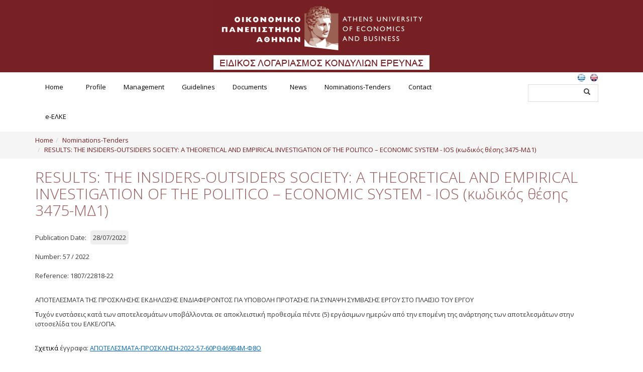

--- FILE ---
content_type: text/html; charset=utf-8
request_url: https://rc.aueb.gr/en/Article/71360/ViewArticle
body_size: 22092
content:


<!DOCTYPE html>

<html xmlns="http://www.w3.org/1999/xhtml">
	<head id="ctl00_Head1"><title>
	RESULTS: THE INSIDERS-OUTSIDERS SOCIETY: A THEORETICAL AND EMPIRICAL INVESTIGATION OF THE POLITICO – ECONOMIC SYSTEM - IOS (κωδικός θέσης 3475-ΜΔ1)
</title><meta name="viewport" content="width=device-width, initial-scale=1" /><link rel="stylesheet" href="/assets/css/bootstrap.min.css" /><link rel="stylesheet" href="/assets/css/formatCO.css" /><link rel="stylesheet" href="/assets/css/font-awesome.min.css" /><link href="https://fonts.googleapis.com/css?family=Open+Sans:400,600,700" rel="stylesheet" type="text/css" /><link rel="stylesheet" href="https://cdnjs.cloudflare.com/ajax/libs/bootstrap-datepicker/1.4.0/css/bootstrap-datepicker.min.css" />

		 <script src="https://code.jquery.com/jquery-3.6.0.min.js" integrity="sha256-/xUj+3OJU5yExlq6GSYGSHk7tPXikynS7ogEvDej/m4=" crossorigin="anonymous"></script>

		<script src="/assets/js/jquery.colorbox-min.js" type="text/javascript"></script>

		<link rel="stylesheet" href="/assets/css/formatCO_1.css" />
        <link rel="stylesheet" href="/assets/css/colorbox.css" />
        <script src="/assets/js/jquery.colorbox-min.js"></script>
		<script src="/assets/js/jquery-ui.min.js"></script>


		<script src="https://www.google.com/recaptcha/api.js"></script>

		<script>
			(function (i, s, o, g, r, a, m) {
				i["GoogleAnalyticsObject"] = r;
				(i[r] =
					i[r] ||
					function () {
						(i[r].q = i[r].q || []).push(arguments);
					}),
					(i[r].l = 1 * new Date());
				(a = s.createElement(o)), (m = s.getElementsByTagName(o)[0]);
				a.async = 1;
				a.src = g;
				m.parentNode.insertBefore(a, m);
			})(window, document, "script", "https://www.google-analytics.com/analytics.js", "ga");

			ga("create", "UA-83533322-5", "auto");
			ga("send", "pageview");
		</script>
	<meta name="description" content="RESULTS: THE INSIDERS-OUTSIDERS SOCIETY: A THEORETICAL AND EMPIRICAL INVESTIGATION OF THE POLITICO – ECONOMIC SYSTEM - IOS (κωδικός θέσης 3475-ΜΔ1)" /><meta name="keywords" content="RESULTS" /></head>

	<body>
		<form name="aspnetForm" method="post" action="/en/Article/71360/ViewArticle" id="aspnetForm">
<div>
<input type="hidden" name="__EVENTTARGET" id="__EVENTTARGET" value="" />
<input type="hidden" name="__EVENTARGUMENT" id="__EVENTARGUMENT" value="" />
<input type="hidden" name="__VIEWSTATE" id="__VIEWSTATE" value="/wEPDwUJNDM3OTc1NTU5ZGTqu8dOsoqTdMBxfxnlkpeVbS7UYg==" />
</div>

<script type="text/javascript">
//<![CDATA[
var theForm = document.forms['aspnetForm'];
if (!theForm) {
    theForm = document.aspnetForm;
}
function __doPostBack(eventTarget, eventArgument) {
    if (!theForm.onsubmit || (theForm.onsubmit() != false)) {
        theForm.__EVENTTARGET.value = eventTarget;
        theForm.__EVENTARGUMENT.value = eventArgument;
        theForm.submit();
    }
}
//]]>
</script>


<script src="/WebResource.axd?d=CLzSj0ya2x6bvJZMUadvHM1X11Pyu-ARRYM0Rs12g-muU3_pWP7baHBEDJsgjPKLksPIwUHU2pL9pCMsHdElggl0s-A1&amp;t=638563379773552689" type="text/javascript"></script>


<script src="/ScriptResource.axd?d=Ca39R0_wiTGe3_DmZpB0totgCkS4KbeG9oxsSGmCsa1SKyNw_o7SQwadF9oP0S5lBcoQAE_Gj4hEgeZAjZ3duS_Ym9K9ufVuRIqwcqIxQ4y8a79N-UJnFtbTUKvDLUbjxTnbyflVEUxbPkLe8aQ8IQUsJQ6g1uS_VVhiEfNDGh0gvvcC0&amp;t=ffffffffc820c398" type="text/javascript"></script>
<script src="/ScriptResource.axd?d=473E8ZLszuyEFwpjFjQURJu35dgSG9EIJmjipBWTKQddVRqQkPmx2KrHGJJHdE_wLoNhYfLF0shmXqDdpggsJ3abt9Ar3S7hhIcdZoINcvXM8r8lfLoJffjg9IGNfyVxMo_iyPyq5K2UFgAWH4ph_Jw_spNN774DcXnvOXUFAyfUnpVy0&amp;t=ffffffffc820c398" type="text/javascript"></script>
<div>

	<input type="hidden" name="__VIEWSTATEGENERATOR" id="__VIEWSTATEGENERATOR" value="51E76B97" />
</div>
			<script type="text/javascript">
//<![CDATA[
Sys.WebForms.PageRequestManager._initialize('ctl00$sm1', 'aspnetForm', [], [], [], 90, 'ctl00');
//]]>
</script>

			<header>
				<div class="TopHeader">
					<div class="container">
						<div class="text-center logo">
							<a href="/el/static/home">
								<img src="/cms/site/images/logo.png" class="center-block img-responsive" />
							</a>
							<!--<a href="https://www.aueb.gr/el/100" target="_blank">
							<img src="/cms/site/images/logo-100y.jpg" class="center-block img-responsive" />
						</a>-->
						</div>
					</div>
				</div>
				<div class="BottomHeader">
					<div class="container">
						<div class="pull-left">
							<nav id="Nav1" class="navbar-collapse">
								<div id="ctl00_pnlMenu">
	<nav class='main-menu'><div class="menu-button">Services</div><ul><li><a target="" href="https://rc.aueb.gr/en/static/home.aspx">Home</a></li><li class="hasChildren"><a target="" href="https://rc.aueb.gr/en/static/profile.aspx">Profile</a><ul><li><a target="" href="https://rc.aueb.gr/en/static/regulation.aspx">Regulation</a></li><li><a target="" href="https://rc.aueb.gr/en/static/administration.aspx">Administration</a></li><li><a target="" href="https://rc.aueb.gr/en/static/staff.aspx">Staff</a></li><li><a target="" href="https://rc.aueb.gr/en/static/quality.aspx">Quality</a></li><li><a target="" href="https://rc.aueb.gr/en/static/ethics.aspx">ETHICS</a></li><li><a target="" href="https://rc.aueb.gr/en/static/usefullinks.aspx">Useful Links</a></li></ul></li><li class="hasChildren"><a target="" href="https://rc.aueb.gr/en/static/management.aspx">Management</a><ul><li><a target="" href="https://rc.aueb.gr/en/static/meetings.aspx">Meetings</a></li><li><a target="" href="https://rc.aueb.gr/en/static/managementguide.aspx">Management Guide</a></li><li><a target="" href="https://rc.aueb.gr/en/static/managementguide_archive.aspx">Οδηγός Διαχείρισης (ιστορικό αρχείο)</a></li><li><a target="" href="https://rc.aueb.gr/en/static/publicity.aspx">Δημοσιότητα</a><ul><li><a target="" href="https://rc.aueb.gr/en/static/publicity_ESPA2007.aspx">Δημοσιότητα Έργων Ε.Σ.Π.Α. (2007-2013)</a></li><li><a target="" href="https://rc.aueb.gr/en/static/publicity_ESPA2014.aspx">Δημοσιότητα Έργων Ε.Σ.Π.Α. (2014-2020)</a><ul><li><a target="" href="https://rc.aueb.gr/en/static/ESPA2014_anad_edbm.aspx">ΕΠ Ανάπτυξη Ανθρώπινου Δυναμικού, Εκπαίδευση και Διά Βίου Μάθηση </a></li><li><a target="" href="https://rc.aueb.gr/en/static/ESPA2014_anek.aspx">ΕΠ Ανταγωνιστικότητα, Επιχειρηματικότητα και Καινοτομία</a></li><li><a target="" href="https://rc.aueb.gr/en/static/ESPA2014_erga.aspx">ΕΡΓΑ ΕΣΠΑ 2014-2020</a></li></ul></li><li><a target="" href="https://rc.aueb.gr/en/static/publicity_elidek.aspx">Δημοσιότητα ΕΛ.ΙΔ.Ε.Κ.</a><ul><li><a target="" href="https://rc.aueb.gr/en/static/elidek_postphd.aspx">ΕΛ.ΙΔ.Ε.Κ. Μεταδιδάκτορες</a></li></ul></li></ul></li></ul></li><li class="hasChildren"><a target="" href="https://rc.aueb.gr/en/static/guidelines.aspx">Guidelines</a><ul><li><a target="" href="https://rc.aueb.gr/en/static/guidelines1.aspx">Guidelines</a></li><li><a target="" href="https://rc.aueb.gr/en/static/guidelines789.aspx">Οδηγίες για προμήθεια ειδών/παροχή υπηρεσιών με βάση τον Ν.4957/2022</a></li><li><a target="" href="https://rc.aueb.gr/en/static/guidelines4957.aspx">Οδηγίες με βάση τον Ν.4957/2022</a></li><li><a target="" href="https://rc.aueb.gr/en/static/guidelines_archive.aspx">Guidelines Archive</a></li></ul></li><li><a target="" href="https://rc.aueb.gr/en/static/documents.aspx">Documents</a></li><li class="hasChildren"><a target="" href="https://rc.aueb.gr/en/grid3/news.aspx">News</a></li><li class="hasChildren"><a target="" href="https://rc.aueb.gr/en/static/nominationstenders.aspx">Nominations-Tenders</a><ul><li><a target="" href="https://rc.aueb.gr/en/Category/2/ViewCatArticles">Call for Nominations</a></li><li><a target="" href="https://rc.aueb.gr/en/Category/4/ViewCatArticles">Nominations Results</a></li><li><a target="" href="https://rc.aueb.gr/en/Category/1/ViewCatArticles">Call for Tenders</a></li><li><a target="" href="https://rc.aueb.gr/en/Category/3/ViewCatArticles">Tenders Results</a></li><li><a target="" href="https://rc.aueb.gr/en/Category/5/ViewCatArticles">Invitation to Tender (2021 - 2022)</a></li></ul></li><li><a target="" href="https://rc.aueb.gr/en/normal/contact.aspx">Contact</a></li><li class="hasChildren"><a target="" href="https://rc.aueb.gr/en/static/e-elke.aspx">e-ΕΛΚΕ</a><ul><li><a target="" href="https://rc.aueb.gr/en/static/webrescom.aspx">Ηλεκτρονική Παρακολούθηση Έργων </a></li><li><a target="" href="https://rc.aueb.gr/en/static/e-committee.aspx">e-committee ELKE</a></li><li><a target="" href="https://rc.aueb.gr/en/static/e-committeekedivim.aspx">e-committee KEDIVIM</a></li><li><a target="" href="https://rc.aueb.gr/en/static/e-committeeethics.aspx">e-committee ETHICS</a></li><li><a target="" href="https://rc.aueb.gr/en/static/psifiakos_voithos.aspx">Ψηφιακός Βοηθός ΕΛΚΕ-ΟΠΑ </a></li><li><a target="_blank" href="https://conferences.rc.aueb.gr/">Conferences</a></li></ul></nav>
</div>
							</nav>
						</div>
						<div class="pull-right">
							<ul class="Langs"><li><a href="/el/Article/71360/ViewArticle"><img src="/cms/site/images/EL.png"/></a></li><li><a href="/en/Article/71360/ViewArticle" class="langActive"><img src="/cms/site/images/EN.png"/></a></li></ul>

							<!-- #section:basics/content.searchbox -->
							<div class="search-container">
								<div class="pull-left">
									<input id="search-box" type="text" class="search-box" name="q" />
									<input type="submit" id="search-submit" value="Submit" />
								</div>
								<div class="pull-right"><span class="glyphicon glyphicon-search search-icon"></span></div>
								<div class="clearfix"></div>
							</div>
							<!-- /.nav-search -->
						</div>
						<div class="clearfix"></div>
					</div>
					
<!-- #section:basics/content.breadcrumbs -->
				<div class="breadcrumbs" id="breadcrumbs">
				<div class="container">
					<script type="text/javascript">
					    try { ace.settings.check('breadcrumbs', 'fixed') } catch (e) { }
					</script>

					<ul class="breadcrumb">
                        <li><a href="https://rc.aueb.gr/el/static/home">Home</a></li><li><a href="https://rc.aueb.gr/en/static/nominationstenders.aspx">Nominations-Tenders</a></li><li class="active"><a href="/en/Article/71360/ViewArticle">RESULTS: THE INSIDERS-OUTSIDERS SOCIETY: A THEORETICAL AND EMPIRICAL INVESTIGATION OF THE POLITICO – ECONOMIC SYSTEM - IOS (κωδικός θέσης 3475-ΜΔ1)</a></li>
						
					</ul><!-- /.breadcrumb -->

				
					</div>
				</div>
				</div>
			</header>
			
			<div class="clearfix"></div>
			<div class="main-content">
				
				
				
				
				
				<div style="position: relative">
					<div>
						   
 <div class="container">
 <div class="row">

 <div class="col-sm-12">
 <div class="row">
     <div class="col-sm-12"><h1>RESULTS: THE INSIDERS-OUTSIDERS SOCIETY: A THEORETICAL AND EMPIRICAL INVESTIGATION OF THE POLITICO – ECONOMIC SYSTEM - IOS (κωδικός θέσης 3475-ΜΔ1)</h1></div>
      
     <div class="clearfix"></div>
	 </div>
  <br>Publication Date: <span class="dateNews">28/07/2022</span><br/><br/>Number: 57 / 2022<br/><br/>Reference: 1807/22818-22<br/><br/><p class="MsoNormal" style="background-color: transparent; box-sizing: border-box; color: rgb(57, 57, 57); font-family: &amp;quot;Ubuntu&amp;quot;,sans-serif; font-size: 13px; font-style: normal; font-variant: normal; font-weight: 400; letter-spacing: normal; margin-bottom: 10px; margin-left: 0px; margin-right: 0px; margin-top: 0px; orphans: 2; text-align: left; text-decoration: none; text-indent: 0px; text-transform: none; -webkit-text-stroke-width: 0px; white-space: normal; word-spacing: 0px;"><!--[if gte mso 9]><xml> <o:OfficeDocumentSettings>  <o:RelyOnVML></o:RelyOnVML>  <o:AllowPNG></o:AllowPNG> </o:OfficeDocumentSettings></xml><![endif]--><!--[if gte mso 9]><xml> <w:WordDocument>  <w:View>Normal</w:View>  <w:Zoom>0</w:Zoom>  <w:TrackMoves></w:TrackMoves>  <w:TrackFormatting></w:TrackFormatting>  <w:PunctuationKerning></w:PunctuationKerning>  <w:ValidateAgainstSchemas></w:ValidateAgainstSchemas>  <w:SaveIfXMLInvalid>false</w:SaveIfXMLInvalid>  <w:IgnoreMixedContent>false</w:IgnoreMixedContent>  <w:AlwaysShowPlaceholderText>false</w:AlwaysShowPlaceholderText>  <w:DoNotPromoteQF></w:DoNotPromoteQF>  <w:LidThemeOther>EN-US</w:LidThemeOther>  <w:LidThemeAsian>X-NONE</w:LidThemeAsian>  <w:LidThemeComplexScript>X-NONE</w:LidThemeComplexScript>  <w:Compatibility>   <w:BreakWrappedTables></w:BreakWrappedTables>   <w:SnapToGridInCell></w:SnapToGridInCell>   <w:WrapTextWithPunct></w:WrapTextWithPunct>   <w:UseAsianBreakRules></w:UseAsianBreakRules>   <w:DontGrowAutofit></w:DontGrowAutofit>   <w:SplitPgBreakAndParaMark></w:SplitPgBreakAndParaMark>   <w:EnableOpenTypeKerning></w:EnableOpenTypeKerning>   <w:DontFlipMirrorIndents></w:DontFlipMirrorIndents>   <w:OverrideTableStyleHps></w:OverrideTableStyleHps>  </w:Compatibility>  <m:mathPr>   <m:mathFont m:val="Cambria Math"></m:mathFont>   <m:brkBin m:val="before"></m:brkBin>   <m:brkBinSub m:val="&#45;-"></m:brkBinSub>   <m:smallFrac m:val="off"></m:smallFrac>   <m:dispDef></m:dispDef>   <m:lMargin m:val="0"></m:lMargin>   <m:rMargin m:val="0"></m:rMargin>   <m:defJc m:val="centerGroup"></m:defJc>   <m:wrapIndent m:val="1440"></m:wrapIndent>   <m:intLim m:val="subSup"></m:intLim>   <m:naryLim m:val="undOvr"></m:naryLim>  </m:mathPr></w:WordDocument></xml><![endif]--><!--[if gte mso 9]><xml> <w:LatentStyles DefLockedState="false" DefUnhideWhenUsed="true"  DefSemiHidden="true" DefQFormat="false" DefPriority="99"  LatentStyleCount="267">  <w:LsdException Locked="false" Priority="0" SemiHidden="false"   UnhideWhenUsed="false" QFormat="true" Name="Normal"></w:LsdException>  <w:LsdException Locked="false" Priority="9" SemiHidden="false"   UnhideWhenUsed="false" QFormat="true" Name="heading 1"></w:LsdException>  <w:LsdException Locked="false" Priority="9" QFormat="true" Name="heading 2"></w:LsdException>  <w:LsdException Locked="false" Priority="9" QFormat="true" Name="heading 3"></w:LsdException>  <w:LsdException Locked="false" Priority="9" QFormat="true" Name="heading 4"></w:LsdException>  <w:LsdException Locked="false" Priority="9" QFormat="true" Name="heading 5"></w:LsdException>  <w:LsdException Locked="false" Priority="9" QFormat="true" Name="heading 6"></w:LsdException>  <w:LsdException Locked="false" Priority="9" QFormat="true" Name="heading 7"></w:LsdException>  <w:LsdException Locked="false" Priority="9" QFormat="true" Name="heading 8"></w:LsdException>  <w:LsdException Locked="false" Priority="9" QFormat="true" Name="heading 9"></w:LsdException>  <w:LsdException Locked="false" Priority="39" Name="toc 1"></w:LsdException>  <w:LsdException Locked="false" Priority="39" Name="toc 2"></w:LsdException>  <w:LsdException Locked="false" Priority="39" Name="toc 3"></w:LsdException>  <w:LsdException Locked="false" Priority="39" Name="toc 4"></w:LsdException>  <w:LsdException Locked="false" Priority="39" Name="toc 5"></w:LsdException>  <w:LsdException Locked="false" Priority="39" Name="toc 6"></w:LsdException>  <w:LsdException Locked="false" Priority="39" Name="toc 7"></w:LsdException>  <w:LsdException Locked="false" Priority="39" Name="toc 8"></w:LsdException>  <w:LsdException Locked="false" Priority="39" Name="toc 9"></w:LsdException>  <w:LsdException Locked="false" Priority="35" QFormat="true" Name="caption"></w:LsdException>  <w:LsdException Locked="false" Priority="10" SemiHidden="false"   UnhideWhenUsed="false" QFormat="true" Name="Title"></w:LsdException>  <w:LsdException Locked="false" Priority="1" Name="Default Paragraph Font"></w:LsdException>  <w:LsdException Locked="false" Priority="11" SemiHidden="false"   UnhideWhenUsed="false" QFormat="true" Name="Subtitle"></w:LsdException>  <w:LsdException Locked="false" Priority="22" SemiHidden="false"   UnhideWhenUsed="false" QFormat="true" Name="Strong"></w:LsdException>  <w:LsdException Locked="false" Priority="20" SemiHidden="false"   UnhideWhenUsed="false" QFormat="true" Name="Emphasis"></w:LsdException>  <w:LsdException Locked="false" Priority="59" SemiHidden="false"   UnhideWhenUsed="false" Name="Table Grid"></w:LsdException>  <w:LsdException Locked="false" UnhideWhenUsed="false" Name="Placeholder Text"></w:LsdException>  <w:LsdException Locked="false" Priority="1" SemiHidden="false"   UnhideWhenUsed="false" QFormat="true" Name="No Spacing"></w:LsdException>  <w:LsdException Locked="false" Priority="60" SemiHidden="false"   UnhideWhenUsed="false" Name="Light Shading"></w:LsdException>  <w:LsdException Locked="false" Priority="61" SemiHidden="false"   UnhideWhenUsed="false" Name="Light List"></w:LsdException>  <w:LsdException Locked="false" Priority="62" SemiHidden="false"   UnhideWhenUsed="false" Name="Light Grid"></w:LsdException>  <w:LsdException Locked="false" Priority="63" SemiHidden="false"   UnhideWhenUsed="false" Name="Medium Shading 1"></w:LsdException>  <w:LsdException Locked="false" Priority="64" SemiHidden="false"   UnhideWhenUsed="false" Name="Medium Shading 2"></w:LsdException>  <w:LsdException Locked="false" Priority="65" SemiHidden="false"   UnhideWhenUsed="false" Name="Medium List 1"></w:LsdException>  <w:LsdException Locked="false" Priority="66" SemiHidden="false"   UnhideWhenUsed="false" Name="Medium List 2"></w:LsdException>  <w:LsdException Locked="false" Priority="67" SemiHidden="false"   UnhideWhenUsed="false" Name="Medium Grid 1"></w:LsdException>  <w:LsdException Locked="false" Priority="68" SemiHidden="false"   UnhideWhenUsed="false" Name="Medium Grid 2"></w:LsdException>  <w:LsdException Locked="false" Priority="69" SemiHidden="false"   UnhideWhenUsed="false" Name="Medium Grid 3"></w:LsdException>  <w:LsdException Locked="false" Priority="70" SemiHidden="false"   UnhideWhenUsed="false" Name="Dark List"></w:LsdException>  <w:LsdException Locked="false" Priority="71" SemiHidden="false"   UnhideWhenUsed="false" Name="Colorful Shading"></w:LsdException>  <w:LsdException Locked="false" Priority="72" SemiHidden="false"   UnhideWhenUsed="false" Name="Colorful List"></w:LsdException>  <w:LsdException Locked="false" Priority="73" SemiHidden="false"   UnhideWhenUsed="false" Name="Colorful Grid"></w:LsdException>  <w:LsdException Locked="false" Priority="60" SemiHidden="false"   UnhideWhenUsed="false" Name="Light Shading Accent 1"></w:LsdException>  <w:LsdException Locked="false" Priority="61" SemiHidden="false"   UnhideWhenUsed="false" Name="Light List Accent 1"></w:LsdException>  <w:LsdException Locked="false" Priority="62" SemiHidden="false"   UnhideWhenUsed="false" Name="Light Grid Accent 1"></w:LsdException>  <w:LsdException Locked="false" Priority="63" SemiHidden="false"   UnhideWhenUsed="false" Name="Medium Shading 1 Accent 1"></w:LsdException>  <w:LsdException Locked="false" Priority="64" SemiHidden="false"   UnhideWhenUsed="false" Name="Medium Shading 2 Accent 1"></w:LsdException>  <w:LsdException Locked="false" Priority="65" SemiHidden="false"   UnhideWhenUsed="false" Name="Medium List 1 Accent 1"></w:LsdException>  <w:LsdException Locked="false" UnhideWhenUsed="false" Name="Revision"></w:LsdException>  <w:LsdException Locked="false" Priority="34" SemiHidden="false"   UnhideWhenUsed="false" QFormat="true" Name="List Paragraph"></w:LsdException>  <w:LsdException Locked="false" Priority="29" SemiHidden="false"   UnhideWhenUsed="false" QFormat="true" Name="Quote"></w:LsdException>  <w:LsdException Locked="false" Priority="30" SemiHidden="false"   UnhideWhenUsed="false" QFormat="true" Name="Intense Quote"></w:LsdException>  <w:LsdException Locked="false" Priority="66" SemiHidden="false"   UnhideWhenUsed="false" Name="Medium List 2 Accent 1"></w:LsdException>  <w:LsdException Locked="false" Priority="67" SemiHidden="false"   UnhideWhenUsed="false" Name="Medium Grid 1 Accent 1"></w:LsdException>  <w:LsdException Locked="false" Priority="68" SemiHidden="false"   UnhideWhenUsed="false" Name="Medium Grid 2 Accent 1"></w:LsdException>  <w:LsdException Locked="false" Priority="69" SemiHidden="false"   UnhideWhenUsed="false" Name="Medium Grid 3 Accent 1"></w:LsdException>  <w:LsdException Locked="false" Priority="70" SemiHidden="false"   UnhideWhenUsed="false" Name="Dark List Accent 1"></w:LsdException>  <w:LsdException Locked="false" Priority="71" SemiHidden="false"   UnhideWhenUsed="false" Name="Colorful Shading Accent 1"></w:LsdException>  <w:LsdException Locked="false" Priority="72" SemiHidden="false"   UnhideWhenUsed="false" Name="Colorful List Accent 1"></w:LsdException>  <w:LsdException Locked="false" Priority="73" SemiHidden="false"   UnhideWhenUsed="false" Name="Colorful Grid Accent 1"></w:LsdException>  <w:LsdException Locked="false" Priority="60" SemiHidden="false"   UnhideWhenUsed="false" Name="Light Shading Accent 2"></w:LsdException>  <w:LsdException Locked="false" Priority="61" SemiHidden="false"   UnhideWhenUsed="false" Name="Light List Accent 2"></w:LsdException>  <w:LsdException Locked="false" Priority="62" SemiHidden="false"   UnhideWhenUsed="false" Name="Light Grid Accent 2"></w:LsdException>  <w:LsdException Locked="false" Priority="63" SemiHidden="false"   UnhideWhenUsed="false" Name="Medium Shading 1 Accent 2"></w:LsdException>  <w:LsdException Locked="false" Priority="64" SemiHidden="false"   UnhideWhenUsed="false" Name="Medium Shading 2 Accent 2"></w:LsdException>  <w:LsdException Locked="false" Priority="65" SemiHidden="false"   UnhideWhenUsed="false" Name="Medium List 1 Accent 2"></w:LsdException>  <w:LsdException Locked="false" Priority="66" SemiHidden="false"   UnhideWhenUsed="false" Name="Medium List 2 Accent 2"></w:LsdException>  <w:LsdException Locked="false" Priority="67" SemiHidden="false"   UnhideWhenUsed="false" Name="Medium Grid 1 Accent 2"></w:LsdException>  <w:LsdException Locked="false" Priority="68" SemiHidden="false"   UnhideWhenUsed="false" Name="Medium Grid 2 Accent 2"></w:LsdException>  <w:LsdException Locked="false" Priority="69" SemiHidden="false"   UnhideWhenUsed="false" Name="Medium Grid 3 Accent 2"></w:LsdException>  <w:LsdException Locked="false" Priority="70" SemiHidden="false"   UnhideWhenUsed="false" Name="Dark List Accent 2"></w:LsdException>  <w:LsdException Locked="false" Priority="71" SemiHidden="false"   UnhideWhenUsed="false" Name="Colorful Shading Accent 2"></w:LsdException>  <w:LsdException Locked="false" Priority="72" SemiHidden="false"   UnhideWhenUsed="false" Name="Colorful List Accent 2"></w:LsdException>  <w:LsdException Locked="false" Priority="73" SemiHidden="false"   UnhideWhenUsed="false" Name="Colorful Grid Accent 2"></w:LsdException>  <w:LsdException Locked="false" Priority="60" SemiHidden="false"   UnhideWhenUsed="false" Name="Light Shading Accent 3"></w:LsdException>  <w:LsdException Locked="false" Priority="61" SemiHidden="false"   UnhideWhenUsed="false" Name="Light List Accent 3"></w:LsdException>  <w:LsdException Locked="false" Priority="62" SemiHidden="false"   UnhideWhenUsed="false" Name="Light Grid Accent 3"></w:LsdException>  <w:LsdException Locked="false" Priority="63" SemiHidden="false"   UnhideWhenUsed="false" Name="Medium Shading 1 Accent 3"></w:LsdException>  <w:LsdException Locked="false" Priority="64" SemiHidden="false"   UnhideWhenUsed="false" Name="Medium Shading 2 Accent 3"></w:LsdException>  <w:LsdException Locked="false" Priority="65" SemiHidden="false"   UnhideWhenUsed="false" Name="Medium List 1 Accent 3"></w:LsdException>  <w:LsdException Locked="false" Priority="66" SemiHidden="false"   UnhideWhenUsed="false" Name="Medium List 2 Accent 3"></w:LsdException>  <w:LsdException Locked="false" Priority="67" SemiHidden="false"   UnhideWhenUsed="false" Name="Medium Grid 1 Accent 3"></w:LsdException>  <w:LsdException Locked="false" Priority="68" SemiHidden="false"   UnhideWhenUsed="false" Name="Medium Grid 2 Accent 3"></w:LsdException>  <w:LsdException Locked="false" Priority="69" SemiHidden="false"   UnhideWhenUsed="false" Name="Medium Grid 3 Accent 3"></w:LsdException>  <w:LsdException Locked="false" Priority="70" SemiHidden="false"   UnhideWhenUsed="false" Name="Dark List Accent 3"></w:LsdException>  <w:LsdException Locked="false" Priority="71" SemiHidden="false"   UnhideWhenUsed="false" Name="Colorful Shading Accent 3"></w:LsdException>  <w:LsdException Locked="false" Priority="72" SemiHidden="false"   UnhideWhenUsed="false" Name="Colorful List Accent 3"></w:LsdException>  <w:LsdException Locked="false" Priority="73" SemiHidden="false"   UnhideWhenUsed="false" Name="Colorful Grid Accent 3"></w:LsdException>  <w:LsdException Locked="false" Priority="60" SemiHidden="false"   UnhideWhenUsed="false" Name="Light Shading Accent 4"></w:LsdException>  <w:LsdException Locked="false" Priority="61" SemiHidden="false"   UnhideWhenUsed="false" Name="Light List Accent 4"></w:LsdException>  <w:LsdException Locked="false" Priority="62" SemiHidden="false"   UnhideWhenUsed="false" Name="Light Grid Accent 4"></w:LsdException>  <w:LsdException Locked="false" Priority="63" SemiHidden="false"   UnhideWhenUsed="false" Name="Medium Shading 1 Accent 4"></w:LsdException>  <w:LsdException Locked="false" Priority="64" SemiHidden="false"   UnhideWhenUsed="false" Name="Medium Shading 2 Accent 4"></w:LsdException>  <w:LsdException Locked="false" Priority="65" SemiHidden="false"   UnhideWhenUsed="false" Name="Medium List 1 Accent 4"></w:LsdException>  <w:LsdException Locked="false" Priority="66" SemiHidden="false"   UnhideWhenUsed="false" Name="Medium List 2 Accent 4"></w:LsdException>  <w:LsdException Locked="false" Priority="67" SemiHidden="false"   UnhideWhenUsed="false" Name="Medium Grid 1 Accent 4"></w:LsdException>  <w:LsdException Locked="false" Priority="68" SemiHidden="false"   UnhideWhenUsed="false" Name="Medium Grid 2 Accent 4"></w:LsdException>  <w:LsdException Locked="false" Priority="69" SemiHidden="false"   UnhideWhenUsed="false" Name="Medium Grid 3 Accent 4"></w:LsdException>  <w:LsdException Locked="false" Priority="70" SemiHidden="false"   UnhideWhenUsed="false" Name="Dark List Accent 4"></w:LsdException>  <w:LsdException Locked="false" Priority="71" SemiHidden="false"   UnhideWhenUsed="false" Name="Colorful Shading Accent 4"></w:LsdException>  <w:LsdException Locked="false" Priority="72" SemiHidden="false"   UnhideWhenUsed="false" Name="Colorful List Accent 4"></w:LsdException>  <w:LsdException Locked="false" Priority="73" SemiHidden="false"   UnhideWhenUsed="false" Name="Colorful Grid Accent 4"></w:LsdException>  <w:LsdException Locked="false" Priority="60" SemiHidden="false"   UnhideWhenUsed="false" Name="Light Shading Accent 5"></w:LsdException>  <w:LsdException Locked="false" Priority="61" SemiHidden="false"   UnhideWhenUsed="false" Name="Light List Accent 5"></w:LsdException>  <w:LsdException Locked="false" Priority="62" SemiHidden="false"   UnhideWhenUsed="false" Name="Light Grid Accent 5"></w:LsdException>  <w:LsdException Locked="false" Priority="63" SemiHidden="false"   UnhideWhenUsed="false" Name="Medium Shading 1 Accent 5"></w:LsdException>  <w:LsdException Locked="false" Priority="64" SemiHidden="false"   UnhideWhenUsed="false" Name="Medium Shading 2 Accent 5"></w:LsdException>  <w:LsdException Locked="false" Priority="65" SemiHidden="false"   UnhideWhenUsed="false" Name="Medium List 1 Accent 5"></w:LsdException>  <w:LsdException Locked="false" Priority="66" SemiHidden="false"   UnhideWhenUsed="false" Name="Medium List 2 Accent 5"></w:LsdException>  <w:LsdException Locked="false" Priority="67" SemiHidden="false"   UnhideWhenUsed="false" Name="Medium Grid 1 Accent 5"></w:LsdException>  <w:LsdException Locked="false" Priority="68" SemiHidden="false"   UnhideWhenUsed="false" Name="Medium Grid 2 Accent 5"></w:LsdException>  <w:LsdException Locked="false" Priority="69" SemiHidden="false"   UnhideWhenUsed="false" Name="Medium Grid 3 Accent 5"></w:LsdException>  <w:LsdException Locked="false" Priority="70" SemiHidden="false"   UnhideWhenUsed="false" Name="Dark List Accent 5"></w:LsdException>  <w:LsdException Locked="false" Priority="71" SemiHidden="false"   UnhideWhenUsed="false" Name="Colorful Shading Accent 5"></w:LsdException>  <w:LsdException Locked="false" Priority="72" SemiHidden="false"   UnhideWhenUsed="false" Name="Colorful List Accent 5"></w:LsdException>  <w:LsdException Locked="false" Priority="73" SemiHidden="false"   UnhideWhenUsed="false" Name="Colorful Grid Accent 5"></w:LsdException>  <w:LsdException Locked="false" Priority="60" SemiHidden="false"   UnhideWhenUsed="false" Name="Light Shading Accent 6"></w:LsdException>  <w:LsdException Locked="false" Priority="61" SemiHidden="false"   UnhideWhenUsed="false" Name="Light List Accent 6"></w:LsdException>  <w:LsdException Locked="false" Priority="62" SemiHidden="false"   UnhideWhenUsed="false" Name="Light Grid Accent 6"></w:LsdException>  <w:LsdException Locked="false" Priority="63" SemiHidden="false"   UnhideWhenUsed="false" Name="Medium Shading 1 Accent 6"></w:LsdException>  <w:LsdException Locked="false" Priority="64" SemiHidden="false"   UnhideWhenUsed="false" Name="Medium Shading 2 Accent 6"></w:LsdException>  <w:LsdException Locked="false" Priority="65" SemiHidden="false"   UnhideWhenUsed="false" Name="Medium List 1 Accent 6"></w:LsdException>  <w:LsdException Locked="false" Priority="66" SemiHidden="false"   UnhideWhenUsed="false" Name="Medium List 2 Accent 6"></w:LsdException>  <w:LsdException Locked="false" Priority="67" SemiHidden="false"   UnhideWhenUsed="false" Name="Medium Grid 1 Accent 6"></w:LsdException>  <w:LsdException Locked="false" Priority="68" SemiHidden="false"   UnhideWhenUsed="false" Name="Medium Grid 2 Accent 6"></w:LsdException>  <w:LsdException Locked="false" Priority="69" SemiHidden="false"   UnhideWhenUsed="false" Name="Medium Grid 3 Accent 6"></w:LsdException>  <w:LsdException Locked="false" Priority="70" SemiHidden="false"   UnhideWhenUsed="false" Name="Dark List Accent 6"></w:LsdException>  <w:LsdException Locked="false" Priority="71" SemiHidden="false"   UnhideWhenUsed="false" Name="Colorful Shading Accent 6"></w:LsdException>  <w:LsdException Locked="false" Priority="72" SemiHidden="false"   UnhideWhenUsed="false" Name="Colorful List Accent 6"></w:LsdException>  <w:LsdException Locked="false" Priority="73" SemiHidden="false"   UnhideWhenUsed="false" Name="Colorful Grid Accent 6"></w:LsdException>  <w:LsdException Locked="false" Priority="19" SemiHidden="false"   UnhideWhenUsed="false" QFormat="true" Name="Subtle Emphasis"></w:LsdException>  <w:LsdException Locked="false" Priority="21" SemiHidden="false"   UnhideWhenUsed="false" QFormat="true" Name="Intense Emphasis"></w:LsdException>  <w:LsdException Locked="false" Priority="31" SemiHidden="false"   UnhideWhenUsed="false" QFormat="true" Name="Subtle Reference"></w:LsdException>  <w:LsdException Locked="false" Priority="32" SemiHidden="false"   UnhideWhenUsed="false" QFormat="true" Name="Intense Reference"></w:LsdException>  <w:LsdException Locked="false" Priority="33" SemiHidden="false"   UnhideWhenUsed="false" QFormat="true" Name="Book Title"></w:LsdException>  <w:LsdException Locked="false" Priority="37" Name="Bibliography"></w:LsdException>  <w:LsdException Locked="false" Priority="39" QFormat="true" Name="TOC Heading"></w:LsdException> </w:LatentStyles></xml><![endif]--><!--[if gte mso 10]><style> /* Style Definitions */ table.MsoNormalTable	{mso-style-name:"Table Normal";	mso-tstyle-rowband-size:0;	mso-tstyle-colband-size:0;	mso-style-noshow:yes;	mso-style-priority:99;	mso-style-parent:"";	mso-padding-alt:0cm 5.4pt 0cm 5.4pt;	mso-para-margin-top:0cm;	mso-para-margin-right:0cm;	mso-para-margin-bottom:10.0pt;	mso-para-margin-left:0cm;	line-height:115%;	mso-pagination:widow-orphan;	font-size:11.0pt;	font-family:"Calibri","sans-serif";	mso-ascii-font-family:Calibri;	mso-ascii-theme-font:minor-latin;	mso-hansi-font-family:Calibri;	mso-hansi-theme-font:minor-latin;	mso-bidi-font-family:"Times New Roman";	mso-bidi-theme-font:minor-bidi;}</style><![endif]--></p><p class="MsoNormal"><!--[if gte mso 9]><xml> <o:OfficeDocumentSettings>  <o:RelyOnVML></o:RelyOnVML>  <o:AllowPNG></o:AllowPNG> </o:OfficeDocumentSettings></xml><![endif]--><!--[if gte mso 9]><xml> <w:WordDocument>  <w:View>Normal</w:View>  <w:Zoom>0</w:Zoom>  <w:TrackMoves></w:TrackMoves>  <w:TrackFormatting></w:TrackFormatting>  <w:PunctuationKerning></w:PunctuationKerning>  <w:ValidateAgainstSchemas></w:ValidateAgainstSchemas>  <w:SaveIfXMLInvalid>false</w:SaveIfXMLInvalid>  <w:IgnoreMixedContent>false</w:IgnoreMixedContent>  <w:AlwaysShowPlaceholderText>false</w:AlwaysShowPlaceholderText>  <w:DoNotPromoteQF></w:DoNotPromoteQF>  <w:LidThemeOther>EN-US</w:LidThemeOther>  <w:LidThemeAsian>X-NONE</w:LidThemeAsian>  <w:LidThemeComplexScript>X-NONE</w:LidThemeComplexScript>  <w:Compatibility>   <w:BreakWrappedTables></w:BreakWrappedTables>   <w:SnapToGridInCell></w:SnapToGridInCell>   <w:WrapTextWithPunct></w:WrapTextWithPunct>   <w:UseAsianBreakRules></w:UseAsianBreakRules>   <w:DontGrowAutofit></w:DontGrowAutofit>   <w:SplitPgBreakAndParaMark></w:SplitPgBreakAndParaMark>   <w:EnableOpenTypeKerning></w:EnableOpenTypeKerning>   <w:DontFlipMirrorIndents></w:DontFlipMirrorIndents>   <w:OverrideTableStyleHps></w:OverrideTableStyleHps>  </w:Compatibility>  <m:mathPr>   <m:mathFont m:val="Cambria Math"></m:mathFont>   <m:brkBin m:val="before"></m:brkBin>   <m:brkBinSub m:val="&#45;-"></m:brkBinSub>   <m:smallFrac m:val="off"></m:smallFrac>   <m:dispDef></m:dispDef>   <m:lMargin m:val="0"></m:lMargin>   <m:rMargin m:val="0"></m:rMargin>   <m:defJc m:val="centerGroup"></m:defJc>   <m:wrapIndent m:val="1440"></m:wrapIndent>   <m:intLim m:val="subSup"></m:intLim>   <m:naryLim m:val="undOvr"></m:naryLim>  </m:mathPr></w:WordDocument></xml><![endif]--><!--[if gte mso 9]><xml> <w:LatentStyles DefLockedState="false" DefUnhideWhenUsed="true"  DefSemiHidden="true" DefQFormat="false" DefPriority="99"  LatentStyleCount="267">  <w:LsdException Locked="false" Priority="0" SemiHidden="false"   UnhideWhenUsed="false" QFormat="true" Name="Normal"></w:LsdException>  <w:LsdException Locked="false" Priority="9" SemiHidden="false"   UnhideWhenUsed="false" QFormat="true" Name="heading 1"></w:LsdException>  <w:LsdException Locked="false" Priority="9" QFormat="true" Name="heading 2"></w:LsdException>  <w:LsdException Locked="false" Priority="9" QFormat="true" Name="heading 3"></w:LsdException>  <w:LsdException Locked="false" Priority="9" QFormat="true" Name="heading 4"></w:LsdException>  <w:LsdException Locked="false" Priority="9" QFormat="true" Name="heading 5"></w:LsdException>  <w:LsdException Locked="false" Priority="9" QFormat="true" Name="heading 6"></w:LsdException>  <w:LsdException Locked="false" Priority="9" QFormat="true" Name="heading 7"></w:LsdException>  <w:LsdException Locked="false" Priority="9" QFormat="true" Name="heading 8"></w:LsdException>  <w:LsdException Locked="false" Priority="9" QFormat="true" Name="heading 9"></w:LsdException>  <w:LsdException Locked="false" Priority="39" Name="toc 1"></w:LsdException>  <w:LsdException Locked="false" Priority="39" Name="toc 2"></w:LsdException>  <w:LsdException Locked="false" Priority="39" Name="toc 3"></w:LsdException>  <w:LsdException Locked="false" Priority="39" Name="toc 4"></w:LsdException>  <w:LsdException Locked="false" Priority="39" Name="toc 5"></w:LsdException>  <w:LsdException Locked="false" Priority="39" Name="toc 6"></w:LsdException>  <w:LsdException Locked="false" Priority="39" Name="toc 7"></w:LsdException>  <w:LsdException Locked="false" Priority="39" Name="toc 8"></w:LsdException>  <w:LsdException Locked="false" Priority="39" Name="toc 9"></w:LsdException>  <w:LsdException Locked="false" Priority="35" QFormat="true" Name="caption"></w:LsdException>  <w:LsdException Locked="false" Priority="10" SemiHidden="false"   UnhideWhenUsed="false" QFormat="true" Name="Title"></w:LsdException>  <w:LsdException Locked="false" Priority="1" Name="Default Paragraph Font"></w:LsdException>  <w:LsdException Locked="false" Priority="11" SemiHidden="false"   UnhideWhenUsed="false" QFormat="true" Name="Subtitle"></w:LsdException>  <w:LsdException Locked="false" Priority="22" SemiHidden="false"   UnhideWhenUsed="false" QFormat="true" Name="Strong"></w:LsdException>  <w:LsdException Locked="false" Priority="20" SemiHidden="false"   UnhideWhenUsed="false" QFormat="true" Name="Emphasis"></w:LsdException>  <w:LsdException Locked="false" Priority="59" SemiHidden="false"   UnhideWhenUsed="false" Name="Table Grid"></w:LsdException>  <w:LsdException Locked="false" UnhideWhenUsed="false" Name="Placeholder Text"></w:LsdException>  <w:LsdException Locked="false" Priority="1" SemiHidden="false"   UnhideWhenUsed="false" QFormat="true" Name="No Spacing"></w:LsdException>  <w:LsdException Locked="false" Priority="60" SemiHidden="false"   UnhideWhenUsed="false" Name="Light Shading"></w:LsdException>  <w:LsdException Locked="false" Priority="61" SemiHidden="false"   UnhideWhenUsed="false" Name="Light List"></w:LsdException>  <w:LsdException Locked="false" Priority="62" SemiHidden="false"   UnhideWhenUsed="false" Name="Light Grid"></w:LsdException>  <w:LsdException Locked="false" Priority="63" SemiHidden="false"   UnhideWhenUsed="false" Name="Medium Shading 1"></w:LsdException>  <w:LsdException Locked="false" Priority="64" SemiHidden="false"   UnhideWhenUsed="false" Name="Medium Shading 2"></w:LsdException>  <w:LsdException Locked="false" Priority="65" SemiHidden="false"   UnhideWhenUsed="false" Name="Medium List 1"></w:LsdException>  <w:LsdException Locked="false" Priority="66" SemiHidden="false"   UnhideWhenUsed="false" Name="Medium List 2"></w:LsdException>  <w:LsdException Locked="false" Priority="67" SemiHidden="false"   UnhideWhenUsed="false" Name="Medium Grid 1"></w:LsdException>  <w:LsdException Locked="false" Priority="68" SemiHidden="false"   UnhideWhenUsed="false" Name="Medium Grid 2"></w:LsdException>  <w:LsdException Locked="false" Priority="69" SemiHidden="false"   UnhideWhenUsed="false" Name="Medium Grid 3"></w:LsdException>  <w:LsdException Locked="false" Priority="70" SemiHidden="false"   UnhideWhenUsed="false" Name="Dark List"></w:LsdException>  <w:LsdException Locked="false" Priority="71" SemiHidden="false"   UnhideWhenUsed="false" Name="Colorful Shading"></w:LsdException>  <w:LsdException Locked="false" Priority="72" SemiHidden="false"   UnhideWhenUsed="false" Name="Colorful List"></w:LsdException>  <w:LsdException Locked="false" Priority="73" SemiHidden="false"   UnhideWhenUsed="false" Name="Colorful Grid"></w:LsdException>  <w:LsdException Locked="false" Priority="60" SemiHidden="false"   UnhideWhenUsed="false" Name="Light Shading Accent 1"></w:LsdException>  <w:LsdException Locked="false" Priority="61" SemiHidden="false"   UnhideWhenUsed="false" Name="Light List Accent 1"></w:LsdException>  <w:LsdException Locked="false" Priority="62" SemiHidden="false"   UnhideWhenUsed="false" Name="Light Grid Accent 1"></w:LsdException>  <w:LsdException Locked="false" Priority="63" SemiHidden="false"   UnhideWhenUsed="false" Name="Medium Shading 1 Accent 1"></w:LsdException>  <w:LsdException Locked="false" Priority="64" SemiHidden="false"   UnhideWhenUsed="false" Name="Medium Shading 2 Accent 1"></w:LsdException>  <w:LsdException Locked="false" Priority="65" SemiHidden="false"   UnhideWhenUsed="false" Name="Medium List 1 Accent 1"></w:LsdException>  <w:LsdException Locked="false" UnhideWhenUsed="false" Name="Revision"></w:LsdException>  <w:LsdException Locked="false" Priority="34" SemiHidden="false"   UnhideWhenUsed="false" QFormat="true" Name="List Paragraph"></w:LsdException>  <w:LsdException Locked="false" Priority="29" SemiHidden="false"   UnhideWhenUsed="false" QFormat="true" Name="Quote"></w:LsdException>  <w:LsdException Locked="false" Priority="30" SemiHidden="false"   UnhideWhenUsed="false" QFormat="true" Name="Intense Quote"></w:LsdException>  <w:LsdException Locked="false" Priority="66" SemiHidden="false"   UnhideWhenUsed="false" Name="Medium List 2 Accent 1"></w:LsdException>  <w:LsdException Locked="false" Priority="67" SemiHidden="false"   UnhideWhenUsed="false" Name="Medium Grid 1 Accent 1"></w:LsdException>  <w:LsdException Locked="false" Priority="68" SemiHidden="false"   UnhideWhenUsed="false" Name="Medium Grid 2 Accent 1"></w:LsdException>  <w:LsdException Locked="false" Priority="69" SemiHidden="false"   UnhideWhenUsed="false" Name="Medium Grid 3 Accent 1"></w:LsdException>  <w:LsdException Locked="false" Priority="70" SemiHidden="false"   UnhideWhenUsed="false" Name="Dark List Accent 1"></w:LsdException>  <w:LsdException Locked="false" Priority="71" SemiHidden="false"   UnhideWhenUsed="false" Name="Colorful Shading Accent 1"></w:LsdException>  <w:LsdException Locked="false" Priority="72" SemiHidden="false"   UnhideWhenUsed="false" Name="Colorful List Accent 1"></w:LsdException>  <w:LsdException Locked="false" Priority="73" SemiHidden="false"   UnhideWhenUsed="false" Name="Colorful Grid Accent 1"></w:LsdException>  <w:LsdException Locked="false" Priority="60" SemiHidden="false"   UnhideWhenUsed="false" Name="Light Shading Accent 2"></w:LsdException>  <w:LsdException Locked="false" Priority="61" SemiHidden="false"   UnhideWhenUsed="false" Name="Light List Accent 2"></w:LsdException>  <w:LsdException Locked="false" Priority="62" SemiHidden="false"   UnhideWhenUsed="false" Name="Light Grid Accent 2"></w:LsdException>  <w:LsdException Locked="false" Priority="63" SemiHidden="false"   UnhideWhenUsed="false" Name="Medium Shading 1 Accent 2"></w:LsdException>  <w:LsdException Locked="false" Priority="64" SemiHidden="false"   UnhideWhenUsed="false" Name="Medium Shading 2 Accent 2"></w:LsdException>  <w:LsdException Locked="false" Priority="65" SemiHidden="false"   UnhideWhenUsed="false" Name="Medium List 1 Accent 2"></w:LsdException>  <w:LsdException Locked="false" Priority="66" SemiHidden="false"   UnhideWhenUsed="false" Name="Medium List 2 Accent 2"></w:LsdException>  <w:LsdException Locked="false" Priority="67" SemiHidden="false"   UnhideWhenUsed="false" Name="Medium Grid 1 Accent 2"></w:LsdException>  <w:LsdException Locked="false" Priority="68" SemiHidden="false"   UnhideWhenUsed="false" Name="Medium Grid 2 Accent 2"></w:LsdException>  <w:LsdException Locked="false" Priority="69" SemiHidden="false"   UnhideWhenUsed="false" Name="Medium Grid 3 Accent 2"></w:LsdException>  <w:LsdException Locked="false" Priority="70" SemiHidden="false"   UnhideWhenUsed="false" Name="Dark List Accent 2"></w:LsdException>  <w:LsdException Locked="false" Priority="71" SemiHidden="false"   UnhideWhenUsed="false" Name="Colorful Shading Accent 2"></w:LsdException>  <w:LsdException Locked="false" Priority="72" SemiHidden="false"   UnhideWhenUsed="false" Name="Colorful List Accent 2"></w:LsdException>  <w:LsdException Locked="false" Priority="73" SemiHidden="false"   UnhideWhenUsed="false" Name="Colorful Grid Accent 2"></w:LsdException>  <w:LsdException Locked="false" Priority="60" SemiHidden="false"   UnhideWhenUsed="false" Name="Light Shading Accent 3"></w:LsdException>  <w:LsdException Locked="false" Priority="61" SemiHidden="false"   UnhideWhenUsed="false" Name="Light List Accent 3"></w:LsdException>  <w:LsdException Locked="false" Priority="62" SemiHidden="false"   UnhideWhenUsed="false" Name="Light Grid Accent 3"></w:LsdException>  <w:LsdException Locked="false" Priority="63" SemiHidden="false"   UnhideWhenUsed="false" Name="Medium Shading 1 Accent 3"></w:LsdException>  <w:LsdException Locked="false" Priority="64" SemiHidden="false"   UnhideWhenUsed="false" Name="Medium Shading 2 Accent 3"></w:LsdException>  <w:LsdException Locked="false" Priority="65" SemiHidden="false"   UnhideWhenUsed="false" Name="Medium List 1 Accent 3"></w:LsdException>  <w:LsdException Locked="false" Priority="66" SemiHidden="false"   UnhideWhenUsed="false" Name="Medium List 2 Accent 3"></w:LsdException>  <w:LsdException Locked="false" Priority="67" SemiHidden="false"   UnhideWhenUsed="false" Name="Medium Grid 1 Accent 3"></w:LsdException>  <w:LsdException Locked="false" Priority="68" SemiHidden="false"   UnhideWhenUsed="false" Name="Medium Grid 2 Accent 3"></w:LsdException>  <w:LsdException Locked="false" Priority="69" SemiHidden="false"   UnhideWhenUsed="false" Name="Medium Grid 3 Accent 3"></w:LsdException>  <w:LsdException Locked="false" Priority="70" SemiHidden="false"   UnhideWhenUsed="false" Name="Dark List Accent 3"></w:LsdException>  <w:LsdException Locked="false" Priority="71" SemiHidden="false"   UnhideWhenUsed="false" Name="Colorful Shading Accent 3"></w:LsdException>  <w:LsdException Locked="false" Priority="72" SemiHidden="false"   UnhideWhenUsed="false" Name="Colorful List Accent 3"></w:LsdException>  <w:LsdException Locked="false" Priority="73" SemiHidden="false"   UnhideWhenUsed="false" Name="Colorful Grid Accent 3"></w:LsdException>  <w:LsdException Locked="false" Priority="60" SemiHidden="false"   UnhideWhenUsed="false" Name="Light Shading Accent 4"></w:LsdException>  <w:LsdException Locked="false" Priority="61" SemiHidden="false"   UnhideWhenUsed="false" Name="Light List Accent 4"></w:LsdException>  <w:LsdException Locked="false" Priority="62" SemiHidden="false"   UnhideWhenUsed="false" Name="Light Grid Accent 4"></w:LsdException>  <w:LsdException Locked="false" Priority="63" SemiHidden="false"   UnhideWhenUsed="false" Name="Medium Shading 1 Accent 4"></w:LsdException>  <w:LsdException Locked="false" Priority="64" SemiHidden="false"   UnhideWhenUsed="false" Name="Medium Shading 2 Accent 4"></w:LsdException>  <w:LsdException Locked="false" Priority="65" SemiHidden="false"   UnhideWhenUsed="false" Name="Medium List 1 Accent 4"></w:LsdException>  <w:LsdException Locked="false" Priority="66" SemiHidden="false"   UnhideWhenUsed="false" Name="Medium List 2 Accent 4"></w:LsdException>  <w:LsdException Locked="false" Priority="67" SemiHidden="false"   UnhideWhenUsed="false" Name="Medium Grid 1 Accent 4"></w:LsdException>  <w:LsdException Locked="false" Priority="68" SemiHidden="false"   UnhideWhenUsed="false" Name="Medium Grid 2 Accent 4"></w:LsdException>  <w:LsdException Locked="false" Priority="69" SemiHidden="false"   UnhideWhenUsed="false" Name="Medium Grid 3 Accent 4"></w:LsdException>  <w:LsdException Locked="false" Priority="70" SemiHidden="false"   UnhideWhenUsed="false" Name="Dark List Accent 4"></w:LsdException>  <w:LsdException Locked="false" Priority="71" SemiHidden="false"   UnhideWhenUsed="false" Name="Colorful Shading Accent 4"></w:LsdException>  <w:LsdException Locked="false" Priority="72" SemiHidden="false"   UnhideWhenUsed="false" Name="Colorful List Accent 4"></w:LsdException>  <w:LsdException Locked="false" Priority="73" SemiHidden="false"   UnhideWhenUsed="false" Name="Colorful Grid Accent 4"></w:LsdException>  <w:LsdException Locked="false" Priority="60" SemiHidden="false"   UnhideWhenUsed="false" Name="Light Shading Accent 5"></w:LsdException>  <w:LsdException Locked="false" Priority="61" SemiHidden="false"   UnhideWhenUsed="false" Name="Light List Accent 5"></w:LsdException>  <w:LsdException Locked="false" Priority="62" SemiHidden="false"   UnhideWhenUsed="false" Name="Light Grid Accent 5"></w:LsdException>  <w:LsdException Locked="false" Priority="63" SemiHidden="false"   UnhideWhenUsed="false" Name="Medium Shading 1 Accent 5"></w:LsdException>  <w:LsdException Locked="false" Priority="64" SemiHidden="false"   UnhideWhenUsed="false" Name="Medium Shading 2 Accent 5"></w:LsdException>  <w:LsdException Locked="false" Priority="65" SemiHidden="false"   UnhideWhenUsed="false" Name="Medium List 1 Accent 5"></w:LsdException>  <w:LsdException Locked="false" Priority="66" SemiHidden="false"   UnhideWhenUsed="false" Name="Medium List 2 Accent 5"></w:LsdException>  <w:LsdException Locked="false" Priority="67" SemiHidden="false"   UnhideWhenUsed="false" Name="Medium Grid 1 Accent 5"></w:LsdException>  <w:LsdException Locked="false" Priority="68" SemiHidden="false"   UnhideWhenUsed="false" Name="Medium Grid 2 Accent 5"></w:LsdException>  <w:LsdException Locked="false" Priority="69" SemiHidden="false"   UnhideWhenUsed="false" Name="Medium Grid 3 Accent 5"></w:LsdException>  <w:LsdException Locked="false" Priority="70" SemiHidden="false"   UnhideWhenUsed="false" Name="Dark List Accent 5"></w:LsdException>  <w:LsdException Locked="false" Priority="71" SemiHidden="false"   UnhideWhenUsed="false" Name="Colorful Shading Accent 5"></w:LsdException>  <w:LsdException Locked="false" Priority="72" SemiHidden="false"   UnhideWhenUsed="false" Name="Colorful List Accent 5"></w:LsdException>  <w:LsdException Locked="false" Priority="73" SemiHidden="false"   UnhideWhenUsed="false" Name="Colorful Grid Accent 5"></w:LsdException>  <w:LsdException Locked="false" Priority="60" SemiHidden="false"   UnhideWhenUsed="false" Name="Light Shading Accent 6"></w:LsdException>  <w:LsdException Locked="false" Priority="61" SemiHidden="false"   UnhideWhenUsed="false" Name="Light List Accent 6"></w:LsdException>  <w:LsdException Locked="false" Priority="62" SemiHidden="false"   UnhideWhenUsed="false" Name="Light Grid Accent 6"></w:LsdException>  <w:LsdException Locked="false" Priority="63" SemiHidden="false"   UnhideWhenUsed="false" Name="Medium Shading 1 Accent 6"></w:LsdException>  <w:LsdException Locked="false" Priority="64" SemiHidden="false"   UnhideWhenUsed="false" Name="Medium Shading 2 Accent 6"></w:LsdException>  <w:LsdException Locked="false" Priority="65" SemiHidden="false"   UnhideWhenUsed="false" Name="Medium List 1 Accent 6"></w:LsdException>  <w:LsdException Locked="false" Priority="66" SemiHidden="false"   UnhideWhenUsed="false" Name="Medium List 2 Accent 6"></w:LsdException>  <w:LsdException Locked="false" Priority="67" SemiHidden="false"   UnhideWhenUsed="false" Name="Medium Grid 1 Accent 6"></w:LsdException>  <w:LsdException Locked="false" Priority="68" SemiHidden="false"   UnhideWhenUsed="false" Name="Medium Grid 2 Accent 6"></w:LsdException>  <w:LsdException Locked="false" Priority="69" SemiHidden="false"   UnhideWhenUsed="false" Name="Medium Grid 3 Accent 6"></w:LsdException>  <w:LsdException Locked="false" Priority="70" SemiHidden="false"   UnhideWhenUsed="false" Name="Dark List Accent 6"></w:LsdException>  <w:LsdException Locked="false" Priority="71" SemiHidden="false"   UnhideWhenUsed="false" Name="Colorful Shading Accent 6"></w:LsdException>  <w:LsdException Locked="false" Priority="72" SemiHidden="false"   UnhideWhenUsed="false" Name="Colorful List Accent 6"></w:LsdException>  <w:LsdException Locked="false" Priority="73" SemiHidden="false"   UnhideWhenUsed="false" Name="Colorful Grid Accent 6"></w:LsdException>  <w:LsdException Locked="false" Priority="19" SemiHidden="false"   UnhideWhenUsed="false" QFormat="true" Name="Subtle Emphasis"></w:LsdException>  <w:LsdException Locked="false" Priority="21" SemiHidden="false"   UnhideWhenUsed="false" QFormat="true" Name="Intense Emphasis"></w:LsdException>  <w:LsdException Locked="false" Priority="31" SemiHidden="false"   UnhideWhenUsed="false" QFormat="true" Name="Subtle Reference"></w:LsdException>  <w:LsdException Locked="false" Priority="32" SemiHidden="false"   UnhideWhenUsed="false" QFormat="true" Name="Intense Reference"></w:LsdException>  <w:LsdException Locked="false" Priority="33" SemiHidden="false"   UnhideWhenUsed="false" QFormat="true" Name="Book Title"></w:LsdException>  <w:LsdException Locked="false" Priority="37" Name="Bibliography"></w:LsdException>  <w:LsdException Locked="false" Priority="39" QFormat="true" Name="TOC Heading"></w:LsdException> </w:LatentStyles></xml><![endif]--><!--[if gte mso 10]><style> /* Style Definitions */ table.MsoNormalTable	{mso-style-name:"Table Normal";	mso-tstyle-rowband-size:0;	mso-tstyle-colband-size:0;	mso-style-noshow:yes;	mso-style-priority:99;	mso-style-parent:"";	mso-padding-alt:0cm 5.4pt 0cm 5.4pt;	mso-para-margin-top:0cm;	mso-para-margin-right:0cm;	mso-para-margin-bottom:10.0pt;	mso-para-margin-left:0cm;	line-height:115%;	mso-pagination:widow-orphan;	font-size:11.0pt;	font-family:"Calibri","sans-serif";	mso-ascii-font-family:Calibri;	mso-ascii-theme-font:minor-latin;	mso-hansi-font-family:Calibri;	mso-hansi-theme-font:minor-latin;	mso-bidi-font-family:"Times New Roman";	mso-bidi-theme-font:minor-bidi;}</style><![endif]--></p><p class="MsoNormal"><!--[if gte mso 9]><xml> <o:OfficeDocumentSettings>  <o:RelyOnVML></o:RelyOnVML>  <o:AllowPNG></o:AllowPNG> </o:OfficeDocumentSettings></xml><![endif]--><!--[if gte mso 9]><xml> <w:WordDocument>  <w:View>Normal</w:View>  <w:Zoom>0</w:Zoom>  <w:TrackMoves></w:TrackMoves>  <w:TrackFormatting></w:TrackFormatting>  <w:PunctuationKerning></w:PunctuationKerning>  <w:ValidateAgainstSchemas></w:ValidateAgainstSchemas>  <w:SaveIfXMLInvalid>false</w:SaveIfXMLInvalid>  <w:IgnoreMixedContent>false</w:IgnoreMixedContent>  <w:AlwaysShowPlaceholderText>false</w:AlwaysShowPlaceholderText>  <w:DoNotPromoteQF></w:DoNotPromoteQF>  <w:LidThemeOther>EN-US</w:LidThemeOther>  <w:LidThemeAsian>X-NONE</w:LidThemeAsian>  <w:LidThemeComplexScript>X-NONE</w:LidThemeComplexScript>  <w:Compatibility>   <w:BreakWrappedTables></w:BreakWrappedTables>   <w:SnapToGridInCell></w:SnapToGridInCell>   <w:WrapTextWithPunct></w:WrapTextWithPunct>   <w:UseAsianBreakRules></w:UseAsianBreakRules>   <w:DontGrowAutofit></w:DontGrowAutofit>   <w:SplitPgBreakAndParaMark></w:SplitPgBreakAndParaMark>   <w:EnableOpenTypeKerning></w:EnableOpenTypeKerning>   <w:DontFlipMirrorIndents></w:DontFlipMirrorIndents>   <w:OverrideTableStyleHps></w:OverrideTableStyleHps>  </w:Compatibility>  <m:mathPr>   <m:mathFont m:val="Cambria Math"></m:mathFont>   <m:brkBin m:val="before"></m:brkBin>   <m:brkBinSub m:val="&#45;-"></m:brkBinSub>   <m:smallFrac m:val="off"></m:smallFrac>   <m:dispDef></m:dispDef>   <m:lMargin m:val="0"></m:lMargin>   <m:rMargin m:val="0"></m:rMargin>   <m:defJc m:val="centerGroup"></m:defJc>   <m:wrapIndent m:val="1440"></m:wrapIndent>   <m:intLim m:val="subSup"></m:intLim>   <m:naryLim m:val="undOvr"></m:naryLim>  </m:mathPr></w:WordDocument></xml><![endif]--><!--[if gte mso 9]><xml> <w:LatentStyles DefLockedState="false" DefUnhideWhenUsed="true"  DefSemiHidden="true" DefQFormat="false" DefPriority="99"  LatentStyleCount="267">  <w:LsdException Locked="false" Priority="0" SemiHidden="false"   UnhideWhenUsed="false" QFormat="true" Name="Normal"></w:LsdException>  <w:LsdException Locked="false" Priority="9" SemiHidden="false"   UnhideWhenUsed="false" QFormat="true" Name="heading 1"></w:LsdException>  <w:LsdException Locked="false" Priority="9" QFormat="true" Name="heading 2"></w:LsdException>  <w:LsdException Locked="false" Priority="9" QFormat="true" Name="heading 3"></w:LsdException>  <w:LsdException Locked="false" Priority="9" QFormat="true" Name="heading 4"></w:LsdException>  <w:LsdException Locked="false" Priority="9" QFormat="true" Name="heading 5"></w:LsdException>  <w:LsdException Locked="false" Priority="9" QFormat="true" Name="heading 6"></w:LsdException>  <w:LsdException Locked="false" Priority="9" QFormat="true" Name="heading 7"></w:LsdException>  <w:LsdException Locked="false" Priority="9" QFormat="true" Name="heading 8"></w:LsdException>  <w:LsdException Locked="false" Priority="9" QFormat="true" Name="heading 9"></w:LsdException>  <w:LsdException Locked="false" Priority="39" Name="toc 1"></w:LsdException>  <w:LsdException Locked="false" Priority="39" Name="toc 2"></w:LsdException>  <w:LsdException Locked="false" Priority="39" Name="toc 3"></w:LsdException>  <w:LsdException Locked="false" Priority="39" Name="toc 4"></w:LsdException>  <w:LsdException Locked="false" Priority="39" Name="toc 5"></w:LsdException>  <w:LsdException Locked="false" Priority="39" Name="toc 6"></w:LsdException>  <w:LsdException Locked="false" Priority="39" Name="toc 7"></w:LsdException>  <w:LsdException Locked="false" Priority="39" Name="toc 8"></w:LsdException>  <w:LsdException Locked="false" Priority="39" Name="toc 9"></w:LsdException>  <w:LsdException Locked="false" Priority="35" QFormat="true" Name="caption"></w:LsdException>  <w:LsdException Locked="false" Priority="10" SemiHidden="false"   UnhideWhenUsed="false" QFormat="true" Name="Title"></w:LsdException>  <w:LsdException Locked="false" Priority="1" Name="Default Paragraph Font"></w:LsdException>  <w:LsdException Locked="false" Priority="11" SemiHidden="false"   UnhideWhenUsed="false" QFormat="true" Name="Subtitle"></w:LsdException>  <w:LsdException Locked="false" Priority="22" SemiHidden="false"   UnhideWhenUsed="false" QFormat="true" Name="Strong"></w:LsdException>  <w:LsdException Locked="false" Priority="20" SemiHidden="false"   UnhideWhenUsed="false" QFormat="true" Name="Emphasis"></w:LsdException>  <w:LsdException Locked="false" Priority="59" SemiHidden="false"   UnhideWhenUsed="false" Name="Table Grid"></w:LsdException>  <w:LsdException Locked="false" UnhideWhenUsed="false" Name="Placeholder Text"></w:LsdException>  <w:LsdException Locked="false" Priority="1" SemiHidden="false"   UnhideWhenUsed="false" QFormat="true" Name="No Spacing"></w:LsdException>  <w:LsdException Locked="false" Priority="60" SemiHidden="false"   UnhideWhenUsed="false" Name="Light Shading"></w:LsdException>  <w:LsdException Locked="false" Priority="61" SemiHidden="false"   UnhideWhenUsed="false" Name="Light List"></w:LsdException>  <w:LsdException Locked="false" Priority="62" SemiHidden="false"   UnhideWhenUsed="false" Name="Light Grid"></w:LsdException>  <w:LsdException Locked="false" Priority="63" SemiHidden="false"   UnhideWhenUsed="false" Name="Medium Shading 1"></w:LsdException>  <w:LsdException Locked="false" Priority="64" SemiHidden="false"   UnhideWhenUsed="false" Name="Medium Shading 2"></w:LsdException>  <w:LsdException Locked="false" Priority="65" SemiHidden="false"   UnhideWhenUsed="false" Name="Medium List 1"></w:LsdException>  <w:LsdException Locked="false" Priority="66" SemiHidden="false"   UnhideWhenUsed="false" Name="Medium List 2"></w:LsdException>  <w:LsdException Locked="false" Priority="67" SemiHidden="false"   UnhideWhenUsed="false" Name="Medium Grid 1"></w:LsdException>  <w:LsdException Locked="false" Priority="68" SemiHidden="false"   UnhideWhenUsed="false" Name="Medium Grid 2"></w:LsdException>  <w:LsdException Locked="false" Priority="69" SemiHidden="false"   UnhideWhenUsed="false" Name="Medium Grid 3"></w:LsdException>  <w:LsdException Locked="false" Priority="70" SemiHidden="false"   UnhideWhenUsed="false" Name="Dark List"></w:LsdException>  <w:LsdException Locked="false" Priority="71" SemiHidden="false"   UnhideWhenUsed="false" Name="Colorful Shading"></w:LsdException>  <w:LsdException Locked="false" Priority="72" SemiHidden="false"   UnhideWhenUsed="false" Name="Colorful List"></w:LsdException>  <w:LsdException Locked="false" Priority="73" SemiHidden="false"   UnhideWhenUsed="false" Name="Colorful Grid"></w:LsdException>  <w:LsdException Locked="false" Priority="60" SemiHidden="false"   UnhideWhenUsed="false" Name="Light Shading Accent 1"></w:LsdException>  <w:LsdException Locked="false" Priority="61" SemiHidden="false"   UnhideWhenUsed="false" Name="Light List Accent 1"></w:LsdException>  <w:LsdException Locked="false" Priority="62" SemiHidden="false"   UnhideWhenUsed="false" Name="Light Grid Accent 1"></w:LsdException>  <w:LsdException Locked="false" Priority="63" SemiHidden="false"   UnhideWhenUsed="false" Name="Medium Shading 1 Accent 1"></w:LsdException>  <w:LsdException Locked="false" Priority="64" SemiHidden="false"   UnhideWhenUsed="false" Name="Medium Shading 2 Accent 1"></w:LsdException>  <w:LsdException Locked="false" Priority="65" SemiHidden="false"   UnhideWhenUsed="false" Name="Medium List 1 Accent 1"></w:LsdException>  <w:LsdException Locked="false" UnhideWhenUsed="false" Name="Revision"></w:LsdException>  <w:LsdException Locked="false" Priority="34" SemiHidden="false"   UnhideWhenUsed="false" QFormat="true" Name="List Paragraph"></w:LsdException>  <w:LsdException Locked="false" Priority="29" SemiHidden="false"   UnhideWhenUsed="false" QFormat="true" Name="Quote"></w:LsdException>  <w:LsdException Locked="false" Priority="30" SemiHidden="false"   UnhideWhenUsed="false" QFormat="true" Name="Intense Quote"></w:LsdException>  <w:LsdException Locked="false" Priority="66" SemiHidden="false"   UnhideWhenUsed="false" Name="Medium List 2 Accent 1"></w:LsdException>  <w:LsdException Locked="false" Priority="67" SemiHidden="false"   UnhideWhenUsed="false" Name="Medium Grid 1 Accent 1"></w:LsdException>  <w:LsdException Locked="false" Priority="68" SemiHidden="false"   UnhideWhenUsed="false" Name="Medium Grid 2 Accent 1"></w:LsdException>  <w:LsdException Locked="false" Priority="69" SemiHidden="false"   UnhideWhenUsed="false" Name="Medium Grid 3 Accent 1"></w:LsdException>  <w:LsdException Locked="false" Priority="70" SemiHidden="false"   UnhideWhenUsed="false" Name="Dark List Accent 1"></w:LsdException>  <w:LsdException Locked="false" Priority="71" SemiHidden="false"   UnhideWhenUsed="false" Name="Colorful Shading Accent 1"></w:LsdException>  <w:LsdException Locked="false" Priority="72" SemiHidden="false"   UnhideWhenUsed="false" Name="Colorful List Accent 1"></w:LsdException>  <w:LsdException Locked="false" Priority="73" SemiHidden="false"   UnhideWhenUsed="false" Name="Colorful Grid Accent 1"></w:LsdException>  <w:LsdException Locked="false" Priority="60" SemiHidden="false"   UnhideWhenUsed="false" Name="Light Shading Accent 2"></w:LsdException>  <w:LsdException Locked="false" Priority="61" SemiHidden="false"   UnhideWhenUsed="false" Name="Light List Accent 2"></w:LsdException>  <w:LsdException Locked="false" Priority="62" SemiHidden="false"   UnhideWhenUsed="false" Name="Light Grid Accent 2"></w:LsdException>  <w:LsdException Locked="false" Priority="63" SemiHidden="false"   UnhideWhenUsed="false" Name="Medium Shading 1 Accent 2"></w:LsdException>  <w:LsdException Locked="false" Priority="64" SemiHidden="false"   UnhideWhenUsed="false" Name="Medium Shading 2 Accent 2"></w:LsdException>  <w:LsdException Locked="false" Priority="65" SemiHidden="false"   UnhideWhenUsed="false" Name="Medium List 1 Accent 2"></w:LsdException>  <w:LsdException Locked="false" Priority="66" SemiHidden="false"   UnhideWhenUsed="false" Name="Medium List 2 Accent 2"></w:LsdException>  <w:LsdException Locked="false" Priority="67" SemiHidden="false"   UnhideWhenUsed="false" Name="Medium Grid 1 Accent 2"></w:LsdException>  <w:LsdException Locked="false" Priority="68" SemiHidden="false"   UnhideWhenUsed="false" Name="Medium Grid 2 Accent 2"></w:LsdException>  <w:LsdException Locked="false" Priority="69" SemiHidden="false"   UnhideWhenUsed="false" Name="Medium Grid 3 Accent 2"></w:LsdException>  <w:LsdException Locked="false" Priority="70" SemiHidden="false"   UnhideWhenUsed="false" Name="Dark List Accent 2"></w:LsdException>  <w:LsdException Locked="false" Priority="71" SemiHidden="false"   UnhideWhenUsed="false" Name="Colorful Shading Accent 2"></w:LsdException>  <w:LsdException Locked="false" Priority="72" SemiHidden="false"   UnhideWhenUsed="false" Name="Colorful List Accent 2"></w:LsdException>  <w:LsdException Locked="false" Priority="73" SemiHidden="false"   UnhideWhenUsed="false" Name="Colorful Grid Accent 2"></w:LsdException>  <w:LsdException Locked="false" Priority="60" SemiHidden="false"   UnhideWhenUsed="false" Name="Light Shading Accent 3"></w:LsdException>  <w:LsdException Locked="false" Priority="61" SemiHidden="false"   UnhideWhenUsed="false" Name="Light List Accent 3"></w:LsdException>  <w:LsdException Locked="false" Priority="62" SemiHidden="false"   UnhideWhenUsed="false" Name="Light Grid Accent 3"></w:LsdException>  <w:LsdException Locked="false" Priority="63" SemiHidden="false"   UnhideWhenUsed="false" Name="Medium Shading 1 Accent 3"></w:LsdException>  <w:LsdException Locked="false" Priority="64" SemiHidden="false"   UnhideWhenUsed="false" Name="Medium Shading 2 Accent 3"></w:LsdException>  <w:LsdException Locked="false" Priority="65" SemiHidden="false"   UnhideWhenUsed="false" Name="Medium List 1 Accent 3"></w:LsdException>  <w:LsdException Locked="false" Priority="66" SemiHidden="false"   UnhideWhenUsed="false" Name="Medium List 2 Accent 3"></w:LsdException>  <w:LsdException Locked="false" Priority="67" SemiHidden="false"   UnhideWhenUsed="false" Name="Medium Grid 1 Accent 3"></w:LsdException>  <w:LsdException Locked="false" Priority="68" SemiHidden="false"   UnhideWhenUsed="false" Name="Medium Grid 2 Accent 3"></w:LsdException>  <w:LsdException Locked="false" Priority="69" SemiHidden="false"   UnhideWhenUsed="false" Name="Medium Grid 3 Accent 3"></w:LsdException>  <w:LsdException Locked="false" Priority="70" SemiHidden="false"   UnhideWhenUsed="false" Name="Dark List Accent 3"></w:LsdException>  <w:LsdException Locked="false" Priority="71" SemiHidden="false"   UnhideWhenUsed="false" Name="Colorful Shading Accent 3"></w:LsdException>  <w:LsdException Locked="false" Priority="72" SemiHidden="false"   UnhideWhenUsed="false" Name="Colorful List Accent 3"></w:LsdException>  <w:LsdException Locked="false" Priority="73" SemiHidden="false"   UnhideWhenUsed="false" Name="Colorful Grid Accent 3"></w:LsdException>  <w:LsdException Locked="false" Priority="60" SemiHidden="false"   UnhideWhenUsed="false" Name="Light Shading Accent 4"></w:LsdException>  <w:LsdException Locked="false" Priority="61" SemiHidden="false"   UnhideWhenUsed="false" Name="Light List Accent 4"></w:LsdException>  <w:LsdException Locked="false" Priority="62" SemiHidden="false"   UnhideWhenUsed="false" Name="Light Grid Accent 4"></w:LsdException>  <w:LsdException Locked="false" Priority="63" SemiHidden="false"   UnhideWhenUsed="false" Name="Medium Shading 1 Accent 4"></w:LsdException>  <w:LsdException Locked="false" Priority="64" SemiHidden="false"   UnhideWhenUsed="false" Name="Medium Shading 2 Accent 4"></w:LsdException>  <w:LsdException Locked="false" Priority="65" SemiHidden="false"   UnhideWhenUsed="false" Name="Medium List 1 Accent 4"></w:LsdException>  <w:LsdException Locked="false" Priority="66" SemiHidden="false"   UnhideWhenUsed="false" Name="Medium List 2 Accent 4"></w:LsdException>  <w:LsdException Locked="false" Priority="67" SemiHidden="false"   UnhideWhenUsed="false" Name="Medium Grid 1 Accent 4"></w:LsdException>  <w:LsdException Locked="false" Priority="68" SemiHidden="false"   UnhideWhenUsed="false" Name="Medium Grid 2 Accent 4"></w:LsdException>  <w:LsdException Locked="false" Priority="69" SemiHidden="false"   UnhideWhenUsed="false" Name="Medium Grid 3 Accent 4"></w:LsdException>  <w:LsdException Locked="false" Priority="70" SemiHidden="false"   UnhideWhenUsed="false" Name="Dark List Accent 4"></w:LsdException>  <w:LsdException Locked="false" Priority="71" SemiHidden="false"   UnhideWhenUsed="false" Name="Colorful Shading Accent 4"></w:LsdException>  <w:LsdException Locked="false" Priority="72" SemiHidden="false"   UnhideWhenUsed="false" Name="Colorful List Accent 4"></w:LsdException>  <w:LsdException Locked="false" Priority="73" SemiHidden="false"   UnhideWhenUsed="false" Name="Colorful Grid Accent 4"></w:LsdException>  <w:LsdException Locked="false" Priority="60" SemiHidden="false"   UnhideWhenUsed="false" Name="Light Shading Accent 5"></w:LsdException>  <w:LsdException Locked="false" Priority="61" SemiHidden="false"   UnhideWhenUsed="false" Name="Light List Accent 5"></w:LsdException>  <w:LsdException Locked="false" Priority="62" SemiHidden="false"   UnhideWhenUsed="false" Name="Light Grid Accent 5"></w:LsdException>  <w:LsdException Locked="false" Priority="63" SemiHidden="false"   UnhideWhenUsed="false" Name="Medium Shading 1 Accent 5"></w:LsdException>  <w:LsdException Locked="false" Priority="64" SemiHidden="false"   UnhideWhenUsed="false" Name="Medium Shading 2 Accent 5"></w:LsdException>  <w:LsdException Locked="false" Priority="65" SemiHidden="false"   UnhideWhenUsed="false" Name="Medium List 1 Accent 5"></w:LsdException>  <w:LsdException Locked="false" Priority="66" SemiHidden="false"   UnhideWhenUsed="false" Name="Medium List 2 Accent 5"></w:LsdException>  <w:LsdException Locked="false" Priority="67" SemiHidden="false"   UnhideWhenUsed="false" Name="Medium Grid 1 Accent 5"></w:LsdException>  <w:LsdException Locked="false" Priority="68" SemiHidden="false"   UnhideWhenUsed="false" Name="Medium Grid 2 Accent 5"></w:LsdException>  <w:LsdException Locked="false" Priority="69" SemiHidden="false"   UnhideWhenUsed="false" Name="Medium Grid 3 Accent 5"></w:LsdException>  <w:LsdException Locked="false" Priority="70" SemiHidden="false"   UnhideWhenUsed="false" Name="Dark List Accent 5"></w:LsdException>  <w:LsdException Locked="false" Priority="71" SemiHidden="false"   UnhideWhenUsed="false" Name="Colorful Shading Accent 5"></w:LsdException>  <w:LsdException Locked="false" Priority="72" SemiHidden="false"   UnhideWhenUsed="false" Name="Colorful List Accent 5"></w:LsdException>  <w:LsdException Locked="false" Priority="73" SemiHidden="false"   UnhideWhenUsed="false" Name="Colorful Grid Accent 5"></w:LsdException>  <w:LsdException Locked="false" Priority="60" SemiHidden="false"   UnhideWhenUsed="false" Name="Light Shading Accent 6"></w:LsdException>  <w:LsdException Locked="false" Priority="61" SemiHidden="false"   UnhideWhenUsed="false" Name="Light List Accent 6"></w:LsdException>  <w:LsdException Locked="false" Priority="62" SemiHidden="false"   UnhideWhenUsed="false" Name="Light Grid Accent 6"></w:LsdException>  <w:LsdException Locked="false" Priority="63" SemiHidden="false"   UnhideWhenUsed="false" Name="Medium Shading 1 Accent 6"></w:LsdException>  <w:LsdException Locked="false" Priority="64" SemiHidden="false"   UnhideWhenUsed="false" Name="Medium Shading 2 Accent 6"></w:LsdException>  <w:LsdException Locked="false" Priority="65" SemiHidden="false"   UnhideWhenUsed="false" Name="Medium List 1 Accent 6"></w:LsdException>  <w:LsdException Locked="false" Priority="66" SemiHidden="false"   UnhideWhenUsed="false" Name="Medium List 2 Accent 6"></w:LsdException>  <w:LsdException Locked="false" Priority="67" SemiHidden="false"   UnhideWhenUsed="false" Name="Medium Grid 1 Accent 6"></w:LsdException>  <w:LsdException Locked="false" Priority="68" SemiHidden="false"   UnhideWhenUsed="false" Name="Medium Grid 2 Accent 6"></w:LsdException>  <w:LsdException Locked="false" Priority="69" SemiHidden="false"   UnhideWhenUsed="false" Name="Medium Grid 3 Accent 6"></w:LsdException>  <w:LsdException Locked="false" Priority="70" SemiHidden="false"   UnhideWhenUsed="false" Name="Dark List Accent 6"></w:LsdException>  <w:LsdException Locked="false" Priority="71" SemiHidden="false"   UnhideWhenUsed="false" Name="Colorful Shading Accent 6"></w:LsdException>  <w:LsdException Locked="false" Priority="72" SemiHidden="false"   UnhideWhenUsed="false" Name="Colorful List Accent 6"></w:LsdException>  <w:LsdException Locked="false" Priority="73" SemiHidden="false"   UnhideWhenUsed="false" Name="Colorful Grid Accent 6"></w:LsdException>  <w:LsdException Locked="false" Priority="19" SemiHidden="false"   UnhideWhenUsed="false" QFormat="true" Name="Subtle Emphasis"></w:LsdException>  <w:LsdException Locked="false" Priority="21" SemiHidden="false"   UnhideWhenUsed="false" QFormat="true" Name="Intense Emphasis"></w:LsdException>  <w:LsdException Locked="false" Priority="31" SemiHidden="false"   UnhideWhenUsed="false" QFormat="true" Name="Subtle Reference"></w:LsdException>  <w:LsdException Locked="false" Priority="32" SemiHidden="false"   UnhideWhenUsed="false" QFormat="true" Name="Intense Reference"></w:LsdException>  <w:LsdException Locked="false" Priority="33" SemiHidden="false"   UnhideWhenUsed="false" QFormat="true" Name="Book Title"></w:LsdException>  <w:LsdException Locked="false" Priority="37" Name="Bibliography"></w:LsdException>  <w:LsdException Locked="false" Priority="39" QFormat="true" Name="TOC Heading"></w:LsdException> </w:LatentStyles></xml><![endif]--><!--[if gte mso 10]><style> /* Style Definitions */ table.MsoNormalTable	{mso-style-name:"Table Normal";	mso-tstyle-rowband-size:0;	mso-tstyle-colband-size:0;	mso-style-noshow:yes;	mso-style-priority:99;	mso-style-parent:"";	mso-padding-alt:0cm 5.4pt 0cm 5.4pt;	mso-para-margin-top:0cm;	mso-para-margin-right:0cm;	mso-para-margin-bottom:10.0pt;	mso-para-margin-left:0cm;	line-height:115%;	mso-pagination:widow-orphan;	font-size:11.0pt;	font-family:"Calibri","sans-serif";	mso-ascii-font-family:Calibri;	mso-ascii-theme-font:minor-latin;	mso-hansi-font-family:Calibri;	mso-hansi-theme-font:minor-latin;	mso-bidi-font-family:"Times New Roman";	mso-bidi-theme-font:minor-bidi;}</style><![endif]--></p><p class="MsoNormal"><!--[if gte mso 9]><xml> <o:OfficeDocumentSettings>  <o:RelyOnVML></o:RelyOnVML>  <o:AllowPNG></o:AllowPNG> </o:OfficeDocumentSettings></xml><![endif]--><!--[if gte mso 9]><xml> <w:WordDocument>  <w:View>Normal</w:View>  <w:Zoom>0</w:Zoom>  <w:TrackMoves></w:TrackMoves>  <w:TrackFormatting></w:TrackFormatting>  <w:PunctuationKerning></w:PunctuationKerning>  <w:ValidateAgainstSchemas></w:ValidateAgainstSchemas>  <w:SaveIfXMLInvalid>false</w:SaveIfXMLInvalid>  <w:IgnoreMixedContent>false</w:IgnoreMixedContent>  <w:AlwaysShowPlaceholderText>false</w:AlwaysShowPlaceholderText>  <w:DoNotPromoteQF></w:DoNotPromoteQF>  <w:LidThemeOther>EN-US</w:LidThemeOther>  <w:LidThemeAsian>X-NONE</w:LidThemeAsian>  <w:LidThemeComplexScript>X-NONE</w:LidThemeComplexScript>  <w:Compatibility>   <w:BreakWrappedTables></w:BreakWrappedTables>   <w:SnapToGridInCell></w:SnapToGridInCell>   <w:WrapTextWithPunct></w:WrapTextWithPunct>   <w:UseAsianBreakRules></w:UseAsianBreakRules>   <w:DontGrowAutofit></w:DontGrowAutofit>   <w:SplitPgBreakAndParaMark></w:SplitPgBreakAndParaMark>   <w:EnableOpenTypeKerning></w:EnableOpenTypeKerning>   <w:DontFlipMirrorIndents></w:DontFlipMirrorIndents>   <w:OverrideTableStyleHps></w:OverrideTableStyleHps>  </w:Compatibility>  <m:mathPr>   <m:mathFont m:val="Cambria Math"></m:mathFont>   <m:brkBin m:val="before"></m:brkBin>   <m:brkBinSub m:val="&#45;-"></m:brkBinSub>   <m:smallFrac m:val="off"></m:smallFrac>   <m:dispDef></m:dispDef>   <m:lMargin m:val="0"></m:lMargin>   <m:rMargin m:val="0"></m:rMargin>   <m:defJc m:val="centerGroup"></m:defJc>   <m:wrapIndent m:val="1440"></m:wrapIndent>   <m:intLim m:val="subSup"></m:intLim>   <m:naryLim m:val="undOvr"></m:naryLim>  </m:mathPr></w:WordDocument></xml><![endif]--><!--[if gte mso 9]><xml> <w:LatentStyles DefLockedState="false" DefUnhideWhenUsed="true"  DefSemiHidden="true" DefQFormat="false" DefPriority="99"  LatentStyleCount="267">  <w:LsdException Locked="false" Priority="0" SemiHidden="false"   UnhideWhenUsed="false" QFormat="true" Name="Normal"></w:LsdException>  <w:LsdException Locked="false" Priority="9" SemiHidden="false"   UnhideWhenUsed="false" QFormat="true" Name="heading 1"></w:LsdException>  <w:LsdException Locked="false" Priority="9" QFormat="true" Name="heading 2"></w:LsdException>  <w:LsdException Locked="false" Priority="9" QFormat="true" Name="heading 3"></w:LsdException>  <w:LsdException Locked="false" Priority="9" QFormat="true" Name="heading 4"></w:LsdException>  <w:LsdException Locked="false" Priority="9" QFormat="true" Name="heading 5"></w:LsdException>  <w:LsdException Locked="false" Priority="9" QFormat="true" Name="heading 6"></w:LsdException>  <w:LsdException Locked="false" Priority="9" QFormat="true" Name="heading 7"></w:LsdException>  <w:LsdException Locked="false" Priority="9" QFormat="true" Name="heading 8"></w:LsdException>  <w:LsdException Locked="false" Priority="9" QFormat="true" Name="heading 9"></w:LsdException>  <w:LsdException Locked="false" Priority="39" Name="toc 1"></w:LsdException>  <w:LsdException Locked="false" Priority="39" Name="toc 2"></w:LsdException>  <w:LsdException Locked="false" Priority="39" Name="toc 3"></w:LsdException>  <w:LsdException Locked="false" Priority="39" Name="toc 4"></w:LsdException>  <w:LsdException Locked="false" Priority="39" Name="toc 5"></w:LsdException>  <w:LsdException Locked="false" Priority="39" Name="toc 6"></w:LsdException>  <w:LsdException Locked="false" Priority="39" Name="toc 7"></w:LsdException>  <w:LsdException Locked="false" Priority="39" Name="toc 8"></w:LsdException>  <w:LsdException Locked="false" Priority="39" Name="toc 9"></w:LsdException>  <w:LsdException Locked="false" Priority="35" QFormat="true" Name="caption"></w:LsdException>  <w:LsdException Locked="false" Priority="10" SemiHidden="false"   UnhideWhenUsed="false" QFormat="true" Name="Title"></w:LsdException>  <w:LsdException Locked="false" Priority="1" Name="Default Paragraph Font"></w:LsdException>  <w:LsdException Locked="false" Priority="11" SemiHidden="false"   UnhideWhenUsed="false" QFormat="true" Name="Subtitle"></w:LsdException>  <w:LsdException Locked="false" Priority="22" SemiHidden="false"   UnhideWhenUsed="false" QFormat="true" Name="Strong"></w:LsdException>  <w:LsdException Locked="false" Priority="20" SemiHidden="false"   UnhideWhenUsed="false" QFormat="true" Name="Emphasis"></w:LsdException>  <w:LsdException Locked="false" Priority="59" SemiHidden="false"   UnhideWhenUsed="false" Name="Table Grid"></w:LsdException>  <w:LsdException Locked="false" UnhideWhenUsed="false" Name="Placeholder Text"></w:LsdException>  <w:LsdException Locked="false" Priority="1" SemiHidden="false"   UnhideWhenUsed="false" QFormat="true" Name="No Spacing"></w:LsdException>  <w:LsdException Locked="false" Priority="60" SemiHidden="false"   UnhideWhenUsed="false" Name="Light Shading"></w:LsdException>  <w:LsdException Locked="false" Priority="61" SemiHidden="false"   UnhideWhenUsed="false" Name="Light List"></w:LsdException>  <w:LsdException Locked="false" Priority="62" SemiHidden="false"   UnhideWhenUsed="false" Name="Light Grid"></w:LsdException>  <w:LsdException Locked="false" Priority="63" SemiHidden="false"   UnhideWhenUsed="false" Name="Medium Shading 1"></w:LsdException>  <w:LsdException Locked="false" Priority="64" SemiHidden="false"   UnhideWhenUsed="false" Name="Medium Shading 2"></w:LsdException>  <w:LsdException Locked="false" Priority="65" SemiHidden="false"   UnhideWhenUsed="false" Name="Medium List 1"></w:LsdException>  <w:LsdException Locked="false" Priority="66" SemiHidden="false"   UnhideWhenUsed="false" Name="Medium List 2"></w:LsdException>  <w:LsdException Locked="false" Priority="67" SemiHidden="false"   UnhideWhenUsed="false" Name="Medium Grid 1"></w:LsdException>  <w:LsdException Locked="false" Priority="68" SemiHidden="false"   UnhideWhenUsed="false" Name="Medium Grid 2"></w:LsdException>  <w:LsdException Locked="false" Priority="69" SemiHidden="false"   UnhideWhenUsed="false" Name="Medium Grid 3"></w:LsdException>  <w:LsdException Locked="false" Priority="70" SemiHidden="false"   UnhideWhenUsed="false" Name="Dark List"></w:LsdException>  <w:LsdException Locked="false" Priority="71" SemiHidden="false"   UnhideWhenUsed="false" Name="Colorful Shading"></w:LsdException>  <w:LsdException Locked="false" Priority="72" SemiHidden="false"   UnhideWhenUsed="false" Name="Colorful List"></w:LsdException>  <w:LsdException Locked="false" Priority="73" SemiHidden="false"   UnhideWhenUsed="false" Name="Colorful Grid"></w:LsdException>  <w:LsdException Locked="false" Priority="60" SemiHidden="false"   UnhideWhenUsed="false" Name="Light Shading Accent 1"></w:LsdException>  <w:LsdException Locked="false" Priority="61" SemiHidden="false"   UnhideWhenUsed="false" Name="Light List Accent 1"></w:LsdException>  <w:LsdException Locked="false" Priority="62" SemiHidden="false"   UnhideWhenUsed="false" Name="Light Grid Accent 1"></w:LsdException>  <w:LsdException Locked="false" Priority="63" SemiHidden="false"   UnhideWhenUsed="false" Name="Medium Shading 1 Accent 1"></w:LsdException>  <w:LsdException Locked="false" Priority="64" SemiHidden="false"   UnhideWhenUsed="false" Name="Medium Shading 2 Accent 1"></w:LsdException>  <w:LsdException Locked="false" Priority="65" SemiHidden="false"   UnhideWhenUsed="false" Name="Medium List 1 Accent 1"></w:LsdException>  <w:LsdException Locked="false" UnhideWhenUsed="false" Name="Revision"></w:LsdException>  <w:LsdException Locked="false" Priority="34" SemiHidden="false"   UnhideWhenUsed="false" QFormat="true" Name="List Paragraph"></w:LsdException>  <w:LsdException Locked="false" Priority="29" SemiHidden="false"   UnhideWhenUsed="false" QFormat="true" Name="Quote"></w:LsdException>  <w:LsdException Locked="false" Priority="30" SemiHidden="false"   UnhideWhenUsed="false" QFormat="true" Name="Intense Quote"></w:LsdException>  <w:LsdException Locked="false" Priority="66" SemiHidden="false"   UnhideWhenUsed="false" Name="Medium List 2 Accent 1"></w:LsdException>  <w:LsdException Locked="false" Priority="67" SemiHidden="false"   UnhideWhenUsed="false" Name="Medium Grid 1 Accent 1"></w:LsdException>  <w:LsdException Locked="false" Priority="68" SemiHidden="false"   UnhideWhenUsed="false" Name="Medium Grid 2 Accent 1"></w:LsdException>  <w:LsdException Locked="false" Priority="69" SemiHidden="false"   UnhideWhenUsed="false" Name="Medium Grid 3 Accent 1"></w:LsdException>  <w:LsdException Locked="false" Priority="70" SemiHidden="false"   UnhideWhenUsed="false" Name="Dark List Accent 1"></w:LsdException>  <w:LsdException Locked="false" Priority="71" SemiHidden="false"   UnhideWhenUsed="false" Name="Colorful Shading Accent 1"></w:LsdException>  <w:LsdException Locked="false" Priority="72" SemiHidden="false"   UnhideWhenUsed="false" Name="Colorful List Accent 1"></w:LsdException>  <w:LsdException Locked="false" Priority="73" SemiHidden="false"   UnhideWhenUsed="false" Name="Colorful Grid Accent 1"></w:LsdException>  <w:LsdException Locked="false" Priority="60" SemiHidden="false"   UnhideWhenUsed="false" Name="Light Shading Accent 2"></w:LsdException>  <w:LsdException Locked="false" Priority="61" SemiHidden="false"   UnhideWhenUsed="false" Name="Light List Accent 2"></w:LsdException>  <w:LsdException Locked="false" Priority="62" SemiHidden="false"   UnhideWhenUsed="false" Name="Light Grid Accent 2"></w:LsdException>  <w:LsdException Locked="false" Priority="63" SemiHidden="false"   UnhideWhenUsed="false" Name="Medium Shading 1 Accent 2"></w:LsdException>  <w:LsdException Locked="false" Priority="64" SemiHidden="false"   UnhideWhenUsed="false" Name="Medium Shading 2 Accent 2"></w:LsdException>  <w:LsdException Locked="false" Priority="65" SemiHidden="false"   UnhideWhenUsed="false" Name="Medium List 1 Accent 2"></w:LsdException>  <w:LsdException Locked="false" Priority="66" SemiHidden="false"   UnhideWhenUsed="false" Name="Medium List 2 Accent 2"></w:LsdException>  <w:LsdException Locked="false" Priority="67" SemiHidden="false"   UnhideWhenUsed="false" Name="Medium Grid 1 Accent 2"></w:LsdException>  <w:LsdException Locked="false" Priority="68" SemiHidden="false"   UnhideWhenUsed="false" Name="Medium Grid 2 Accent 2"></w:LsdException>  <w:LsdException Locked="false" Priority="69" SemiHidden="false"   UnhideWhenUsed="false" Name="Medium Grid 3 Accent 2"></w:LsdException>  <w:LsdException Locked="false" Priority="70" SemiHidden="false"   UnhideWhenUsed="false" Name="Dark List Accent 2"></w:LsdException>  <w:LsdException Locked="false" Priority="71" SemiHidden="false"   UnhideWhenUsed="false" Name="Colorful Shading Accent 2"></w:LsdException>  <w:LsdException Locked="false" Priority="72" SemiHidden="false"   UnhideWhenUsed="false" Name="Colorful List Accent 2"></w:LsdException>  <w:LsdException Locked="false" Priority="73" SemiHidden="false"   UnhideWhenUsed="false" Name="Colorful Grid Accent 2"></w:LsdException>  <w:LsdException Locked="false" Priority="60" SemiHidden="false"   UnhideWhenUsed="false" Name="Light Shading Accent 3"></w:LsdException>  <w:LsdException Locked="false" Priority="61" SemiHidden="false"   UnhideWhenUsed="false" Name="Light List Accent 3"></w:LsdException>  <w:LsdException Locked="false" Priority="62" SemiHidden="false"   UnhideWhenUsed="false" Name="Light Grid Accent 3"></w:LsdException>  <w:LsdException Locked="false" Priority="63" SemiHidden="false"   UnhideWhenUsed="false" Name="Medium Shading 1 Accent 3"></w:LsdException>  <w:LsdException Locked="false" Priority="64" SemiHidden="false"   UnhideWhenUsed="false" Name="Medium Shading 2 Accent 3"></w:LsdException>  <w:LsdException Locked="false" Priority="65" SemiHidden="false"   UnhideWhenUsed="false" Name="Medium List 1 Accent 3"></w:LsdException>  <w:LsdException Locked="false" Priority="66" SemiHidden="false"   UnhideWhenUsed="false" Name="Medium List 2 Accent 3"></w:LsdException>  <w:LsdException Locked="false" Priority="67" SemiHidden="false"   UnhideWhenUsed="false" Name="Medium Grid 1 Accent 3"></w:LsdException>  <w:LsdException Locked="false" Priority="68" SemiHidden="false"   UnhideWhenUsed="false" Name="Medium Grid 2 Accent 3"></w:LsdException>  <w:LsdException Locked="false" Priority="69" SemiHidden="false"   UnhideWhenUsed="false" Name="Medium Grid 3 Accent 3"></w:LsdException>  <w:LsdException Locked="false" Priority="70" SemiHidden="false"   UnhideWhenUsed="false" Name="Dark List Accent 3"></w:LsdException>  <w:LsdException Locked="false" Priority="71" SemiHidden="false"   UnhideWhenUsed="false" Name="Colorful Shading Accent 3"></w:LsdException>  <w:LsdException Locked="false" Priority="72" SemiHidden="false"   UnhideWhenUsed="false" Name="Colorful List Accent 3"></w:LsdException>  <w:LsdException Locked="false" Priority="73" SemiHidden="false"   UnhideWhenUsed="false" Name="Colorful Grid Accent 3"></w:LsdException>  <w:LsdException Locked="false" Priority="60" SemiHidden="false"   UnhideWhenUsed="false" Name="Light Shading Accent 4"></w:LsdException>  <w:LsdException Locked="false" Priority="61" SemiHidden="false"   UnhideWhenUsed="false" Name="Light List Accent 4"></w:LsdException>  <w:LsdException Locked="false" Priority="62" SemiHidden="false"   UnhideWhenUsed="false" Name="Light Grid Accent 4"></w:LsdException>  <w:LsdException Locked="false" Priority="63" SemiHidden="false"   UnhideWhenUsed="false" Name="Medium Shading 1 Accent 4"></w:LsdException>  <w:LsdException Locked="false" Priority="64" SemiHidden="false"   UnhideWhenUsed="false" Name="Medium Shading 2 Accent 4"></w:LsdException>  <w:LsdException Locked="false" Priority="65" SemiHidden="false"   UnhideWhenUsed="false" Name="Medium List 1 Accent 4"></w:LsdException>  <w:LsdException Locked="false" Priority="66" SemiHidden="false"   UnhideWhenUsed="false" Name="Medium List 2 Accent 4"></w:LsdException>  <w:LsdException Locked="false" Priority="67" SemiHidden="false"   UnhideWhenUsed="false" Name="Medium Grid 1 Accent 4"></w:LsdException>  <w:LsdException Locked="false" Priority="68" SemiHidden="false"   UnhideWhenUsed="false" Name="Medium Grid 2 Accent 4"></w:LsdException>  <w:LsdException Locked="false" Priority="69" SemiHidden="false"   UnhideWhenUsed="false" Name="Medium Grid 3 Accent 4"></w:LsdException>  <w:LsdException Locked="false" Priority="70" SemiHidden="false"   UnhideWhenUsed="false" Name="Dark List Accent 4"></w:LsdException>  <w:LsdException Locked="false" Priority="71" SemiHidden="false"   UnhideWhenUsed="false" Name="Colorful Shading Accent 4"></w:LsdException>  <w:LsdException Locked="false" Priority="72" SemiHidden="false"   UnhideWhenUsed="false" Name="Colorful List Accent 4"></w:LsdException>  <w:LsdException Locked="false" Priority="73" SemiHidden="false"   UnhideWhenUsed="false" Name="Colorful Grid Accent 4"></w:LsdException>  <w:LsdException Locked="false" Priority="60" SemiHidden="false"   UnhideWhenUsed="false" Name="Light Shading Accent 5"></w:LsdException>  <w:LsdException Locked="false" Priority="61" SemiHidden="false"   UnhideWhenUsed="false" Name="Light List Accent 5"></w:LsdException>  <w:LsdException Locked="false" Priority="62" SemiHidden="false"   UnhideWhenUsed="false" Name="Light Grid Accent 5"></w:LsdException>  <w:LsdException Locked="false" Priority="63" SemiHidden="false"   UnhideWhenUsed="false" Name="Medium Shading 1 Accent 5"></w:LsdException>  <w:LsdException Locked="false" Priority="64" SemiHidden="false"   UnhideWhenUsed="false" Name="Medium Shading 2 Accent 5"></w:LsdException>  <w:LsdException Locked="false" Priority="65" SemiHidden="false"   UnhideWhenUsed="false" Name="Medium List 1 Accent 5"></w:LsdException>  <w:LsdException Locked="false" Priority="66" SemiHidden="false"   UnhideWhenUsed="false" Name="Medium List 2 Accent 5"></w:LsdException>  <w:LsdException Locked="false" Priority="67" SemiHidden="false"   UnhideWhenUsed="false" Name="Medium Grid 1 Accent 5"></w:LsdException>  <w:LsdException Locked="false" Priority="68" SemiHidden="false"   UnhideWhenUsed="false" Name="Medium Grid 2 Accent 5"></w:LsdException>  <w:LsdException Locked="false" Priority="69" SemiHidden="false"   UnhideWhenUsed="false" Name="Medium Grid 3 Accent 5"></w:LsdException>  <w:LsdException Locked="false" Priority="70" SemiHidden="false"   UnhideWhenUsed="false" Name="Dark List Accent 5"></w:LsdException>  <w:LsdException Locked="false" Priority="71" SemiHidden="false"   UnhideWhenUsed="false" Name="Colorful Shading Accent 5"></w:LsdException>  <w:LsdException Locked="false" Priority="72" SemiHidden="false"   UnhideWhenUsed="false" Name="Colorful List Accent 5"></w:LsdException>  <w:LsdException Locked="false" Priority="73" SemiHidden="false"   UnhideWhenUsed="false" Name="Colorful Grid Accent 5"></w:LsdException>  <w:LsdException Locked="false" Priority="60" SemiHidden="false"   UnhideWhenUsed="false" Name="Light Shading Accent 6"></w:LsdException>  <w:LsdException Locked="false" Priority="61" SemiHidden="false"   UnhideWhenUsed="false" Name="Light List Accent 6"></w:LsdException>  <w:LsdException Locked="false" Priority="62" SemiHidden="false"   UnhideWhenUsed="false" Name="Light Grid Accent 6"></w:LsdException>  <w:LsdException Locked="false" Priority="63" SemiHidden="false"   UnhideWhenUsed="false" Name="Medium Shading 1 Accent 6"></w:LsdException>  <w:LsdException Locked="false" Priority="64" SemiHidden="false"   UnhideWhenUsed="false" Name="Medium Shading 2 Accent 6"></w:LsdException>  <w:LsdException Locked="false" Priority="65" SemiHidden="false"   UnhideWhenUsed="false" Name="Medium List 1 Accent 6"></w:LsdException>  <w:LsdException Locked="false" Priority="66" SemiHidden="false"   UnhideWhenUsed="false" Name="Medium List 2 Accent 6"></w:LsdException>  <w:LsdException Locked="false" Priority="67" SemiHidden="false"   UnhideWhenUsed="false" Name="Medium Grid 1 Accent 6"></w:LsdException>  <w:LsdException Locked="false" Priority="68" SemiHidden="false"   UnhideWhenUsed="false" Name="Medium Grid 2 Accent 6"></w:LsdException>  <w:LsdException Locked="false" Priority="69" SemiHidden="false"   UnhideWhenUsed="false" Name="Medium Grid 3 Accent 6"></w:LsdException>  <w:LsdException Locked="false" Priority="70" SemiHidden="false"   UnhideWhenUsed="false" Name="Dark List Accent 6"></w:LsdException>  <w:LsdException Locked="false" Priority="71" SemiHidden="false"   UnhideWhenUsed="false" Name="Colorful Shading Accent 6"></w:LsdException>  <w:LsdException Locked="false" Priority="72" SemiHidden="false"   UnhideWhenUsed="false" Name="Colorful List Accent 6"></w:LsdException>  <w:LsdException Locked="false" Priority="73" SemiHidden="false"   UnhideWhenUsed="false" Name="Colorful Grid Accent 6"></w:LsdException>  <w:LsdException Locked="false" Priority="19" SemiHidden="false"   UnhideWhenUsed="false" QFormat="true" Name="Subtle Emphasis"></w:LsdException>  <w:LsdException Locked="false" Priority="21" SemiHidden="false"   UnhideWhenUsed="false" QFormat="true" Name="Intense Emphasis"></w:LsdException>  <w:LsdException Locked="false" Priority="31" SemiHidden="false"   UnhideWhenUsed="false" QFormat="true" Name="Subtle Reference"></w:LsdException>  <w:LsdException Locked="false" Priority="32" SemiHidden="false"   UnhideWhenUsed="false" QFormat="true" Name="Intense Reference"></w:LsdException>  <w:LsdException Locked="false" Priority="33" SemiHidden="false"   UnhideWhenUsed="false" QFormat="true" Name="Book Title"></w:LsdException>  <w:LsdException Locked="false" Priority="37" Name="Bibliography"></w:LsdException>  <w:LsdException Locked="false" Priority="39" QFormat="true" Name="TOC Heading"></w:LsdException> </w:LatentStyles></xml><![endif]--><!--[if gte mso 10]><style> /* Style Definitions */ table.MsoNormalTable	{mso-style-name:"Table Normal";	mso-tstyle-rowband-size:0;	mso-tstyle-colband-size:0;	mso-style-noshow:yes;	mso-style-priority:99;	mso-style-parent:"";	mso-padding-alt:0cm 5.4pt 0cm 5.4pt;	mso-para-margin-top:0cm;	mso-para-margin-right:0cm;	mso-para-margin-bottom:10.0pt;	mso-para-margin-left:0cm;	line-height:115%;	mso-pagination:widow-orphan;	font-size:11.0pt;	font-family:"Calibri","sans-serif";	mso-ascii-font-family:Calibri;	mso-ascii-theme-font:minor-latin;	mso-hansi-font-family:Calibri;	mso-hansi-theme-font:minor-latin;	mso-bidi-font-family:"Times New Roman";	mso-bidi-theme-font:minor-bidi;}</style><![endif]--></p><p class="MsoNormal"><!--[if gte mso 9]><xml> <o:OfficeDocumentSettings>  <o:RelyOnVML></o:RelyOnVML>  <o:AllowPNG></o:AllowPNG> </o:OfficeDocumentSettings></xml><![endif]--><!--[if gte mso 9]><xml> <w:WordDocument>  <w:View>Normal</w:View>  <w:Zoom>0</w:Zoom>  <w:TrackMoves></w:TrackMoves>  <w:TrackFormatting></w:TrackFormatting>  <w:PunctuationKerning></w:PunctuationKerning>  <w:ValidateAgainstSchemas></w:ValidateAgainstSchemas>  <w:SaveIfXMLInvalid>false</w:SaveIfXMLInvalid>  <w:IgnoreMixedContent>false</w:IgnoreMixedContent>  <w:AlwaysShowPlaceholderText>false</w:AlwaysShowPlaceholderText>  <w:DoNotPromoteQF></w:DoNotPromoteQF>  <w:LidThemeOther>EN-US</w:LidThemeOther>  <w:LidThemeAsian>X-NONE</w:LidThemeAsian>  <w:LidThemeComplexScript>X-NONE</w:LidThemeComplexScript>  <w:Compatibility>   <w:BreakWrappedTables></w:BreakWrappedTables>   <w:SnapToGridInCell></w:SnapToGridInCell>   <w:WrapTextWithPunct></w:WrapTextWithPunct>   <w:UseAsianBreakRules></w:UseAsianBreakRules>   <w:DontGrowAutofit></w:DontGrowAutofit>   <w:SplitPgBreakAndParaMark></w:SplitPgBreakAndParaMark>   <w:EnableOpenTypeKerning></w:EnableOpenTypeKerning>   <w:DontFlipMirrorIndents></w:DontFlipMirrorIndents>   <w:OverrideTableStyleHps></w:OverrideTableStyleHps>  </w:Compatibility>  <m:mathPr>   <m:mathFont m:val="Cambria Math"></m:mathFont>   <m:brkBin m:val="before"></m:brkBin>   <m:brkBinSub m:val="&#45;-"></m:brkBinSub>   <m:smallFrac m:val="off"></m:smallFrac>   <m:dispDef></m:dispDef>   <m:lMargin m:val="0"></m:lMargin>   <m:rMargin m:val="0"></m:rMargin>   <m:defJc m:val="centerGroup"></m:defJc>   <m:wrapIndent m:val="1440"></m:wrapIndent>   <m:intLim m:val="subSup"></m:intLim>   <m:naryLim m:val="undOvr"></m:naryLim>  </m:mathPr></w:WordDocument></xml><![endif]--><!--[if gte mso 9]><xml> <w:LatentStyles DefLockedState="false" DefUnhideWhenUsed="true"  DefSemiHidden="true" DefQFormat="false" DefPriority="99"  LatentStyleCount="267">  <w:LsdException Locked="false" Priority="0" SemiHidden="false"   UnhideWhenUsed="false" QFormat="true" Name="Normal"></w:LsdException>  <w:LsdException Locked="false" Priority="9" SemiHidden="false"   UnhideWhenUsed="false" QFormat="true" Name="heading 1"></w:LsdException>  <w:LsdException Locked="false" Priority="9" QFormat="true" Name="heading 2"></w:LsdException>  <w:LsdException Locked="false" Priority="9" QFormat="true" Name="heading 3"></w:LsdException>  <w:LsdException Locked="false" Priority="9" QFormat="true" Name="heading 4"></w:LsdException>  <w:LsdException Locked="false" Priority="9" QFormat="true" Name="heading 5"></w:LsdException>  <w:LsdException Locked="false" Priority="9" QFormat="true" Name="heading 6"></w:LsdException>  <w:LsdException Locked="false" Priority="9" QFormat="true" Name="heading 7"></w:LsdException>  <w:LsdException Locked="false" Priority="9" QFormat="true" Name="heading 8"></w:LsdException>  <w:LsdException Locked="false" Priority="9" QFormat="true" Name="heading 9"></w:LsdException>  <w:LsdException Locked="false" Priority="39" Name="toc 1"></w:LsdException>  <w:LsdException Locked="false" Priority="39" Name="toc 2"></w:LsdException>  <w:LsdException Locked="false" Priority="39" Name="toc 3"></w:LsdException>  <w:LsdException Locked="false" Priority="39" Name="toc 4"></w:LsdException>  <w:LsdException Locked="false" Priority="39" Name="toc 5"></w:LsdException>  <w:LsdException Locked="false" Priority="39" Name="toc 6"></w:LsdException>  <w:LsdException Locked="false" Priority="39" Name="toc 7"></w:LsdException>  <w:LsdException Locked="false" Priority="39" Name="toc 8"></w:LsdException>  <w:LsdException Locked="false" Priority="39" Name="toc 9"></w:LsdException>  <w:LsdException Locked="false" Priority="35" QFormat="true" Name="caption"></w:LsdException>  <w:LsdException Locked="false" Priority="10" SemiHidden="false"   UnhideWhenUsed="false" QFormat="true" Name="Title"></w:LsdException>  <w:LsdException Locked="false" Priority="1" Name="Default Paragraph Font"></w:LsdException>  <w:LsdException Locked="false" Priority="11" SemiHidden="false"   UnhideWhenUsed="false" QFormat="true" Name="Subtitle"></w:LsdException>  <w:LsdException Locked="false" Priority="22" SemiHidden="false"   UnhideWhenUsed="false" QFormat="true" Name="Strong"></w:LsdException>  <w:LsdException Locked="false" Priority="20" SemiHidden="false"   UnhideWhenUsed="false" QFormat="true" Name="Emphasis"></w:LsdException>  <w:LsdException Locked="false" Priority="59" SemiHidden="false"   UnhideWhenUsed="false" Name="Table Grid"></w:LsdException>  <w:LsdException Locked="false" UnhideWhenUsed="false" Name="Placeholder Text"></w:LsdException>  <w:LsdException Locked="false" Priority="1" SemiHidden="false"   UnhideWhenUsed="false" QFormat="true" Name="No Spacing"></w:LsdException>  <w:LsdException Locked="false" Priority="60" SemiHidden="false"   UnhideWhenUsed="false" Name="Light Shading"></w:LsdException>  <w:LsdException Locked="false" Priority="61" SemiHidden="false"   UnhideWhenUsed="false" Name="Light List"></w:LsdException>  <w:LsdException Locked="false" Priority="62" SemiHidden="false"   UnhideWhenUsed="false" Name="Light Grid"></w:LsdException>  <w:LsdException Locked="false" Priority="63" SemiHidden="false"   UnhideWhenUsed="false" Name="Medium Shading 1"></w:LsdException>  <w:LsdException Locked="false" Priority="64" SemiHidden="false"   UnhideWhenUsed="false" Name="Medium Shading 2"></w:LsdException>  <w:LsdException Locked="false" Priority="65" SemiHidden="false"   UnhideWhenUsed="false" Name="Medium List 1"></w:LsdException>  <w:LsdException Locked="false" Priority="66" SemiHidden="false"   UnhideWhenUsed="false" Name="Medium List 2"></w:LsdException>  <w:LsdException Locked="false" Priority="67" SemiHidden="false"   UnhideWhenUsed="false" Name="Medium Grid 1"></w:LsdException>  <w:LsdException Locked="false" Priority="68" SemiHidden="false"   UnhideWhenUsed="false" Name="Medium Grid 2"></w:LsdException>  <w:LsdException Locked="false" Priority="69" SemiHidden="false"   UnhideWhenUsed="false" Name="Medium Grid 3"></w:LsdException>  <w:LsdException Locked="false" Priority="70" SemiHidden="false"   UnhideWhenUsed="false" Name="Dark List"></w:LsdException>  <w:LsdException Locked="false" Priority="71" SemiHidden="false"   UnhideWhenUsed="false" Name="Colorful Shading"></w:LsdException>  <w:LsdException Locked="false" Priority="72" SemiHidden="false"   UnhideWhenUsed="false" Name="Colorful List"></w:LsdException>  <w:LsdException Locked="false" Priority="73" SemiHidden="false"   UnhideWhenUsed="false" Name="Colorful Grid"></w:LsdException>  <w:LsdException Locked="false" Priority="60" SemiHidden="false"   UnhideWhenUsed="false" Name="Light Shading Accent 1"></w:LsdException>  <w:LsdException Locked="false" Priority="61" SemiHidden="false"   UnhideWhenUsed="false" Name="Light List Accent 1"></w:LsdException>  <w:LsdException Locked="false" Priority="62" SemiHidden="false"   UnhideWhenUsed="false" Name="Light Grid Accent 1"></w:LsdException>  <w:LsdException Locked="false" Priority="63" SemiHidden="false"   UnhideWhenUsed="false" Name="Medium Shading 1 Accent 1"></w:LsdException>  <w:LsdException Locked="false" Priority="64" SemiHidden="false"   UnhideWhenUsed="false" Name="Medium Shading 2 Accent 1"></w:LsdException>  <w:LsdException Locked="false" Priority="65" SemiHidden="false"   UnhideWhenUsed="false" Name="Medium List 1 Accent 1"></w:LsdException>  <w:LsdException Locked="false" UnhideWhenUsed="false" Name="Revision"></w:LsdException>  <w:LsdException Locked="false" Priority="34" SemiHidden="false"   UnhideWhenUsed="false" QFormat="true" Name="List Paragraph"></w:LsdException>  <w:LsdException Locked="false" Priority="29" SemiHidden="false"   UnhideWhenUsed="false" QFormat="true" Name="Quote"></w:LsdException>  <w:LsdException Locked="false" Priority="30" SemiHidden="false"   UnhideWhenUsed="false" QFormat="true" Name="Intense Quote"></w:LsdException>  <w:LsdException Locked="false" Priority="66" SemiHidden="false"   UnhideWhenUsed="false" Name="Medium List 2 Accent 1"></w:LsdException>  <w:LsdException Locked="false" Priority="67" SemiHidden="false"   UnhideWhenUsed="false" Name="Medium Grid 1 Accent 1"></w:LsdException>  <w:LsdException Locked="false" Priority="68" SemiHidden="false"   UnhideWhenUsed="false" Name="Medium Grid 2 Accent 1"></w:LsdException>  <w:LsdException Locked="false" Priority="69" SemiHidden="false"   UnhideWhenUsed="false" Name="Medium Grid 3 Accent 1"></w:LsdException>  <w:LsdException Locked="false" Priority="70" SemiHidden="false"   UnhideWhenUsed="false" Name="Dark List Accent 1"></w:LsdException>  <w:LsdException Locked="false" Priority="71" SemiHidden="false"   UnhideWhenUsed="false" Name="Colorful Shading Accent 1"></w:LsdException>  <w:LsdException Locked="false" Priority="72" SemiHidden="false"   UnhideWhenUsed="false" Name="Colorful List Accent 1"></w:LsdException>  <w:LsdException Locked="false" Priority="73" SemiHidden="false"   UnhideWhenUsed="false" Name="Colorful Grid Accent 1"></w:LsdException>  <w:LsdException Locked="false" Priority="60" SemiHidden="false"   UnhideWhenUsed="false" Name="Light Shading Accent 2"></w:LsdException>  <w:LsdException Locked="false" Priority="61" SemiHidden="false"   UnhideWhenUsed="false" Name="Light List Accent 2"></w:LsdException>  <w:LsdException Locked="false" Priority="62" SemiHidden="false"   UnhideWhenUsed="false" Name="Light Grid Accent 2"></w:LsdException>  <w:LsdException Locked="false" Priority="63" SemiHidden="false"   UnhideWhenUsed="false" Name="Medium Shading 1 Accent 2"></w:LsdException>  <w:LsdException Locked="false" Priority="64" SemiHidden="false"   UnhideWhenUsed="false" Name="Medium Shading 2 Accent 2"></w:LsdException>  <w:LsdException Locked="false" Priority="65" SemiHidden="false"   UnhideWhenUsed="false" Name="Medium List 1 Accent 2"></w:LsdException>  <w:LsdException Locked="false" Priority="66" SemiHidden="false"   UnhideWhenUsed="false" Name="Medium List 2 Accent 2"></w:LsdException>  <w:LsdException Locked="false" Priority="67" SemiHidden="false"   UnhideWhenUsed="false" Name="Medium Grid 1 Accent 2"></w:LsdException>  <w:LsdException Locked="false" Priority="68" SemiHidden="false"   UnhideWhenUsed="false" Name="Medium Grid 2 Accent 2"></w:LsdException>  <w:LsdException Locked="false" Priority="69" SemiHidden="false"   UnhideWhenUsed="false" Name="Medium Grid 3 Accent 2"></w:LsdException>  <w:LsdException Locked="false" Priority="70" SemiHidden="false"   UnhideWhenUsed="false" Name="Dark List Accent 2"></w:LsdException>  <w:LsdException Locked="false" Priority="71" SemiHidden="false"   UnhideWhenUsed="false" Name="Colorful Shading Accent 2"></w:LsdException>  <w:LsdException Locked="false" Priority="72" SemiHidden="false"   UnhideWhenUsed="false" Name="Colorful List Accent 2"></w:LsdException>  <w:LsdException Locked="false" Priority="73" SemiHidden="false"   UnhideWhenUsed="false" Name="Colorful Grid Accent 2"></w:LsdException>  <w:LsdException Locked="false" Priority="60" SemiHidden="false"   UnhideWhenUsed="false" Name="Light Shading Accent 3"></w:LsdException>  <w:LsdException Locked="false" Priority="61" SemiHidden="false"   UnhideWhenUsed="false" Name="Light List Accent 3"></w:LsdException>  <w:LsdException Locked="false" Priority="62" SemiHidden="false"   UnhideWhenUsed="false" Name="Light Grid Accent 3"></w:LsdException>  <w:LsdException Locked="false" Priority="63" SemiHidden="false"   UnhideWhenUsed="false" Name="Medium Shading 1 Accent 3"></w:LsdException>  <w:LsdException Locked="false" Priority="64" SemiHidden="false"   UnhideWhenUsed="false" Name="Medium Shading 2 Accent 3"></w:LsdException>  <w:LsdException Locked="false" Priority="65" SemiHidden="false"   UnhideWhenUsed="false" Name="Medium List 1 Accent 3"></w:LsdException>  <w:LsdException Locked="false" Priority="66" SemiHidden="false"   UnhideWhenUsed="false" Name="Medium List 2 Accent 3"></w:LsdException>  <w:LsdException Locked="false" Priority="67" SemiHidden="false"   UnhideWhenUsed="false" Name="Medium Grid 1 Accent 3"></w:LsdException>  <w:LsdException Locked="false" Priority="68" SemiHidden="false"   UnhideWhenUsed="false" Name="Medium Grid 2 Accent 3"></w:LsdException>  <w:LsdException Locked="false" Priority="69" SemiHidden="false"   UnhideWhenUsed="false" Name="Medium Grid 3 Accent 3"></w:LsdException>  <w:LsdException Locked="false" Priority="70" SemiHidden="false"   UnhideWhenUsed="false" Name="Dark List Accent 3"></w:LsdException>  <w:LsdException Locked="false" Priority="71" SemiHidden="false"   UnhideWhenUsed="false" Name="Colorful Shading Accent 3"></w:LsdException>  <w:LsdException Locked="false" Priority="72" SemiHidden="false"   UnhideWhenUsed="false" Name="Colorful List Accent 3"></w:LsdException>  <w:LsdException Locked="false" Priority="73" SemiHidden="false"   UnhideWhenUsed="false" Name="Colorful Grid Accent 3"></w:LsdException>  <w:LsdException Locked="false" Priority="60" SemiHidden="false"   UnhideWhenUsed="false" Name="Light Shading Accent 4"></w:LsdException>  <w:LsdException Locked="false" Priority="61" SemiHidden="false"   UnhideWhenUsed="false" Name="Light List Accent 4"></w:LsdException>  <w:LsdException Locked="false" Priority="62" SemiHidden="false"   UnhideWhenUsed="false" Name="Light Grid Accent 4"></w:LsdException>  <w:LsdException Locked="false" Priority="63" SemiHidden="false"   UnhideWhenUsed="false" Name="Medium Shading 1 Accent 4"></w:LsdException>  <w:LsdException Locked="false" Priority="64" SemiHidden="false"   UnhideWhenUsed="false" Name="Medium Shading 2 Accent 4"></w:LsdException>  <w:LsdException Locked="false" Priority="65" SemiHidden="false"   UnhideWhenUsed="false" Name="Medium List 1 Accent 4"></w:LsdException>  <w:LsdException Locked="false" Priority="66" SemiHidden="false"   UnhideWhenUsed="false" Name="Medium List 2 Accent 4"></w:LsdException>  <w:LsdException Locked="false" Priority="67" SemiHidden="false"   UnhideWhenUsed="false" Name="Medium Grid 1 Accent 4"></w:LsdException>  <w:LsdException Locked="false" Priority="68" SemiHidden="false"   UnhideWhenUsed="false" Name="Medium Grid 2 Accent 4"></w:LsdException>  <w:LsdException Locked="false" Priority="69" SemiHidden="false"   UnhideWhenUsed="false" Name="Medium Grid 3 Accent 4"></w:LsdException>  <w:LsdException Locked="false" Priority="70" SemiHidden="false"   UnhideWhenUsed="false" Name="Dark List Accent 4"></w:LsdException>  <w:LsdException Locked="false" Priority="71" SemiHidden="false"   UnhideWhenUsed="false" Name="Colorful Shading Accent 4"></w:LsdException>  <w:LsdException Locked="false" Priority="72" SemiHidden="false"   UnhideWhenUsed="false" Name="Colorful List Accent 4"></w:LsdException>  <w:LsdException Locked="false" Priority="73" SemiHidden="false"   UnhideWhenUsed="false" Name="Colorful Grid Accent 4"></w:LsdException>  <w:LsdException Locked="false" Priority="60" SemiHidden="false"   UnhideWhenUsed="false" Name="Light Shading Accent 5"></w:LsdException>  <w:LsdException Locked="false" Priority="61" SemiHidden="false"   UnhideWhenUsed="false" Name="Light List Accent 5"></w:LsdException>  <w:LsdException Locked="false" Priority="62" SemiHidden="false"   UnhideWhenUsed="false" Name="Light Grid Accent 5"></w:LsdException>  <w:LsdException Locked="false" Priority="63" SemiHidden="false"   UnhideWhenUsed="false" Name="Medium Shading 1 Accent 5"></w:LsdException>  <w:LsdException Locked="false" Priority="64" SemiHidden="false"   UnhideWhenUsed="false" Name="Medium Shading 2 Accent 5"></w:LsdException>  <w:LsdException Locked="false" Priority="65" SemiHidden="false"   UnhideWhenUsed="false" Name="Medium List 1 Accent 5"></w:LsdException>  <w:LsdException Locked="false" Priority="66" SemiHidden="false"   UnhideWhenUsed="false" Name="Medium List 2 Accent 5"></w:LsdException>  <w:LsdException Locked="false" Priority="67" SemiHidden="false"   UnhideWhenUsed="false" Name="Medium Grid 1 Accent 5"></w:LsdException>  <w:LsdException Locked="false" Priority="68" SemiHidden="false"   UnhideWhenUsed="false" Name="Medium Grid 2 Accent 5"></w:LsdException>  <w:LsdException Locked="false" Priority="69" SemiHidden="false"   UnhideWhenUsed="false" Name="Medium Grid 3 Accent 5"></w:LsdException>  <w:LsdException Locked="false" Priority="70" SemiHidden="false"   UnhideWhenUsed="false" Name="Dark List Accent 5"></w:LsdException>  <w:LsdException Locked="false" Priority="71" SemiHidden="false"   UnhideWhenUsed="false" Name="Colorful Shading Accent 5"></w:LsdException>  <w:LsdException Locked="false" Priority="72" SemiHidden="false"   UnhideWhenUsed="false" Name="Colorful List Accent 5"></w:LsdException>  <w:LsdException Locked="false" Priority="73" SemiHidden="false"   UnhideWhenUsed="false" Name="Colorful Grid Accent 5"></w:LsdException>  <w:LsdException Locked="false" Priority="60" SemiHidden="false"   UnhideWhenUsed="false" Name="Light Shading Accent 6"></w:LsdException>  <w:LsdException Locked="false" Priority="61" SemiHidden="false"   UnhideWhenUsed="false" Name="Light List Accent 6"></w:LsdException>  <w:LsdException Locked="false" Priority="62" SemiHidden="false"   UnhideWhenUsed="false" Name="Light Grid Accent 6"></w:LsdException>  <w:LsdException Locked="false" Priority="63" SemiHidden="false"   UnhideWhenUsed="false" Name="Medium Shading 1 Accent 6"></w:LsdException>  <w:LsdException Locked="false" Priority="64" SemiHidden="false"   UnhideWhenUsed="false" Name="Medium Shading 2 Accent 6"></w:LsdException>  <w:LsdException Locked="false" Priority="65" SemiHidden="false"   UnhideWhenUsed="false" Name="Medium List 1 Accent 6"></w:LsdException>  <w:LsdException Locked="false" Priority="66" SemiHidden="false"   UnhideWhenUsed="false" Name="Medium List 2 Accent 6"></w:LsdException>  <w:LsdException Locked="false" Priority="67" SemiHidden="false"   UnhideWhenUsed="false" Name="Medium Grid 1 Accent 6"></w:LsdException>  <w:LsdException Locked="false" Priority="68" SemiHidden="false"   UnhideWhenUsed="false" Name="Medium Grid 2 Accent 6"></w:LsdException>  <w:LsdException Locked="false" Priority="69" SemiHidden="false"   UnhideWhenUsed="false" Name="Medium Grid 3 Accent 6"></w:LsdException>  <w:LsdException Locked="false" Priority="70" SemiHidden="false"   UnhideWhenUsed="false" Name="Dark List Accent 6"></w:LsdException>  <w:LsdException Locked="false" Priority="71" SemiHidden="false"   UnhideWhenUsed="false" Name="Colorful Shading Accent 6"></w:LsdException>  <w:LsdException Locked="false" Priority="72" SemiHidden="false"   UnhideWhenUsed="false" Name="Colorful List Accent 6"></w:LsdException>  <w:LsdException Locked="false" Priority="73" SemiHidden="false"   UnhideWhenUsed="false" Name="Colorful Grid Accent 6"></w:LsdException>  <w:LsdException Locked="false" Priority="19" SemiHidden="false"   UnhideWhenUsed="false" QFormat="true" Name="Subtle Emphasis"></w:LsdException>  <w:LsdException Locked="false" Priority="21" SemiHidden="false"   UnhideWhenUsed="false" QFormat="true" Name="Intense Emphasis"></w:LsdException>  <w:LsdException Locked="false" Priority="31" SemiHidden="false"   UnhideWhenUsed="false" QFormat="true" Name="Subtle Reference"></w:LsdException>  <w:LsdException Locked="false" Priority="32" SemiHidden="false"   UnhideWhenUsed="false" QFormat="true" Name="Intense Reference"></w:LsdException>  <w:LsdException Locked="false" Priority="33" SemiHidden="false"   UnhideWhenUsed="false" QFormat="true" Name="Book Title"></w:LsdException>  <w:LsdException Locked="false" Priority="37" Name="Bibliography"></w:LsdException>  <w:LsdException Locked="false" Priority="39" QFormat="true" Name="TOC Heading"></w:LsdException> </w:LatentStyles></xml><![endif]--><!--[if gte mso 10]><style> /* Style Definitions */ table.MsoNormalTable	{mso-style-name:"Table Normal";	mso-tstyle-rowband-size:0;	mso-tstyle-colband-size:0;	mso-style-noshow:yes;	mso-style-priority:99;	mso-style-parent:"";	mso-padding-alt:0cm 5.4pt 0cm 5.4pt;	mso-para-margin-top:0cm;	mso-para-margin-right:0cm;	mso-para-margin-bottom:10.0pt;	mso-para-margin-left:0cm;	line-height:115%;	mso-pagination:widow-orphan;	font-size:11.0pt;	font-family:"Calibri","sans-serif";	mso-ascii-font-family:Calibri;	mso-ascii-theme-font:minor-latin;	mso-hansi-font-family:Calibri;	mso-hansi-theme-font:minor-latin;	mso-bidi-font-family:"Times New Roman";	mso-bidi-theme-font:minor-bidi;}</style><![endif]--></p><p class="MsoNormal"><!--[if gte mso 9]><xml> <o:OfficeDocumentSettings>  <o:RelyOnVML></o:RelyOnVML>  <o:AllowPNG></o:AllowPNG> </o:OfficeDocumentSettings></xml><![endif]--><!--[if gte mso 9]><xml> <w:WordDocument>  <w:View>Normal</w:View>  <w:Zoom>0</w:Zoom>  <w:TrackMoves></w:TrackMoves>  <w:TrackFormatting></w:TrackFormatting>  <w:PunctuationKerning></w:PunctuationKerning>  <w:ValidateAgainstSchemas></w:ValidateAgainstSchemas>  <w:SaveIfXMLInvalid>false</w:SaveIfXMLInvalid>  <w:IgnoreMixedContent>false</w:IgnoreMixedContent>  <w:AlwaysShowPlaceholderText>false</w:AlwaysShowPlaceholderText>  <w:DoNotPromoteQF></w:DoNotPromoteQF>  <w:LidThemeOther>EN-US</w:LidThemeOther>  <w:LidThemeAsian>X-NONE</w:LidThemeAsian>  <w:LidThemeComplexScript>X-NONE</w:LidThemeComplexScript>  <w:Compatibility>   <w:BreakWrappedTables></w:BreakWrappedTables>   <w:SnapToGridInCell></w:SnapToGridInCell>   <w:WrapTextWithPunct></w:WrapTextWithPunct>   <w:UseAsianBreakRules></w:UseAsianBreakRules>   <w:DontGrowAutofit></w:DontGrowAutofit>   <w:SplitPgBreakAndParaMark></w:SplitPgBreakAndParaMark>   <w:EnableOpenTypeKerning></w:EnableOpenTypeKerning>   <w:DontFlipMirrorIndents></w:DontFlipMirrorIndents>   <w:OverrideTableStyleHps></w:OverrideTableStyleHps>  </w:Compatibility>  <m:mathPr>   <m:mathFont m:val="Cambria Math"></m:mathFont>   <m:brkBin m:val="before"></m:brkBin>   <m:brkBinSub m:val="&#45;-"></m:brkBinSub>   <m:smallFrac m:val="off"></m:smallFrac>   <m:dispDef></m:dispDef>   <m:lMargin m:val="0"></m:lMargin>   <m:rMargin m:val="0"></m:rMargin>   <m:defJc m:val="centerGroup"></m:defJc>   <m:wrapIndent m:val="1440"></m:wrapIndent>   <m:intLim m:val="subSup"></m:intLim>   <m:naryLim m:val="undOvr"></m:naryLim>  </m:mathPr></w:WordDocument></xml><![endif]--><!--[if gte mso 9]><xml> <w:LatentStyles DefLockedState="false" DefUnhideWhenUsed="true"  DefSemiHidden="true" DefQFormat="false" DefPriority="99"  LatentStyleCount="267">  <w:LsdException Locked="false" Priority="0" SemiHidden="false"   UnhideWhenUsed="false" QFormat="true" Name="Normal"></w:LsdException>  <w:LsdException Locked="false" Priority="9" SemiHidden="false"   UnhideWhenUsed="false" QFormat="true" Name="heading 1"></w:LsdException>  <w:LsdException Locked="false" Priority="9" QFormat="true" Name="heading 2"></w:LsdException>  <w:LsdException Locked="false" Priority="9" QFormat="true" Name="heading 3"></w:LsdException>  <w:LsdException Locked="false" Priority="9" QFormat="true" Name="heading 4"></w:LsdException>  <w:LsdException Locked="false" Priority="9" QFormat="true" Name="heading 5"></w:LsdException>  <w:LsdException Locked="false" Priority="9" QFormat="true" Name="heading 6"></w:LsdException>  <w:LsdException Locked="false" Priority="9" QFormat="true" Name="heading 7"></w:LsdException>  <w:LsdException Locked="false" Priority="9" QFormat="true" Name="heading 8"></w:LsdException>  <w:LsdException Locked="false" Priority="9" QFormat="true" Name="heading 9"></w:LsdException>  <w:LsdException Locked="false" Priority="39" Name="toc 1"></w:LsdException>  <w:LsdException Locked="false" Priority="39" Name="toc 2"></w:LsdException>  <w:LsdException Locked="false" Priority="39" Name="toc 3"></w:LsdException>  <w:LsdException Locked="false" Priority="39" Name="toc 4"></w:LsdException>  <w:LsdException Locked="false" Priority="39" Name="toc 5"></w:LsdException>  <w:LsdException Locked="false" Priority="39" Name="toc 6"></w:LsdException>  <w:LsdException Locked="false" Priority="39" Name="toc 7"></w:LsdException>  <w:LsdException Locked="false" Priority="39" Name="toc 8"></w:LsdException>  <w:LsdException Locked="false" Priority="39" Name="toc 9"></w:LsdException>  <w:LsdException Locked="false" Priority="35" QFormat="true" Name="caption"></w:LsdException>  <w:LsdException Locked="false" Priority="10" SemiHidden="false"   UnhideWhenUsed="false" QFormat="true" Name="Title"></w:LsdException>  <w:LsdException Locked="false" Priority="1" Name="Default Paragraph Font"></w:LsdException>  <w:LsdException Locked="false" Priority="11" SemiHidden="false"   UnhideWhenUsed="false" QFormat="true" Name="Subtitle"></w:LsdException>  <w:LsdException Locked="false" Priority="22" SemiHidden="false"   UnhideWhenUsed="false" QFormat="true" Name="Strong"></w:LsdException>  <w:LsdException Locked="false" Priority="20" SemiHidden="false"   UnhideWhenUsed="false" QFormat="true" Name="Emphasis"></w:LsdException>  <w:LsdException Locked="false" Priority="59" SemiHidden="false"   UnhideWhenUsed="false" Name="Table Grid"></w:LsdException>  <w:LsdException Locked="false" UnhideWhenUsed="false" Name="Placeholder Text"></w:LsdException>  <w:LsdException Locked="false" Priority="1" SemiHidden="false"   UnhideWhenUsed="false" QFormat="true" Name="No Spacing"></w:LsdException>  <w:LsdException Locked="false" Priority="60" SemiHidden="false"   UnhideWhenUsed="false" Name="Light Shading"></w:LsdException>  <w:LsdException Locked="false" Priority="61" SemiHidden="false"   UnhideWhenUsed="false" Name="Light List"></w:LsdException>  <w:LsdException Locked="false" Priority="62" SemiHidden="false"   UnhideWhenUsed="false" Name="Light Grid"></w:LsdException>  <w:LsdException Locked="false" Priority="63" SemiHidden="false"   UnhideWhenUsed="false" Name="Medium Shading 1"></w:LsdException>  <w:LsdException Locked="false" Priority="64" SemiHidden="false"   UnhideWhenUsed="false" Name="Medium Shading 2"></w:LsdException>  <w:LsdException Locked="false" Priority="65" SemiHidden="false"   UnhideWhenUsed="false" Name="Medium List 1"></w:LsdException>  <w:LsdException Locked="false" Priority="66" SemiHidden="false"   UnhideWhenUsed="false" Name="Medium List 2"></w:LsdException>  <w:LsdException Locked="false" Priority="67" SemiHidden="false"   UnhideWhenUsed="false" Name="Medium Grid 1"></w:LsdException>  <w:LsdException Locked="false" Priority="68" SemiHidden="false"   UnhideWhenUsed="false" Name="Medium Grid 2"></w:LsdException>  <w:LsdException Locked="false" Priority="69" SemiHidden="false"   UnhideWhenUsed="false" Name="Medium Grid 3"></w:LsdException>  <w:LsdException Locked="false" Priority="70" SemiHidden="false"   UnhideWhenUsed="false" Name="Dark List"></w:LsdException>  <w:LsdException Locked="false" Priority="71" SemiHidden="false"   UnhideWhenUsed="false" Name="Colorful Shading"></w:LsdException>  <w:LsdException Locked="false" Priority="72" SemiHidden="false"   UnhideWhenUsed="false" Name="Colorful List"></w:LsdException>  <w:LsdException Locked="false" Priority="73" SemiHidden="false"   UnhideWhenUsed="false" Name="Colorful Grid"></w:LsdException>  <w:LsdException Locked="false" Priority="60" SemiHidden="false"   UnhideWhenUsed="false" Name="Light Shading Accent 1"></w:LsdException>  <w:LsdException Locked="false" Priority="61" SemiHidden="false"   UnhideWhenUsed="false" Name="Light List Accent 1"></w:LsdException>  <w:LsdException Locked="false" Priority="62" SemiHidden="false"   UnhideWhenUsed="false" Name="Light Grid Accent 1"></w:LsdException>  <w:LsdException Locked="false" Priority="63" SemiHidden="false"   UnhideWhenUsed="false" Name="Medium Shading 1 Accent 1"></w:LsdException>  <w:LsdException Locked="false" Priority="64" SemiHidden="false"   UnhideWhenUsed="false" Name="Medium Shading 2 Accent 1"></w:LsdException>  <w:LsdException Locked="false" Priority="65" SemiHidden="false"   UnhideWhenUsed="false" Name="Medium List 1 Accent 1"></w:LsdException>  <w:LsdException Locked="false" UnhideWhenUsed="false" Name="Revision"></w:LsdException>  <w:LsdException Locked="false" Priority="34" SemiHidden="false"   UnhideWhenUsed="false" QFormat="true" Name="List Paragraph"></w:LsdException>  <w:LsdException Locked="false" Priority="29" SemiHidden="false"   UnhideWhenUsed="false" QFormat="true" Name="Quote"></w:LsdException>  <w:LsdException Locked="false" Priority="30" SemiHidden="false"   UnhideWhenUsed="false" QFormat="true" Name="Intense Quote"></w:LsdException>  <w:LsdException Locked="false" Priority="66" SemiHidden="false"   UnhideWhenUsed="false" Name="Medium List 2 Accent 1"></w:LsdException>  <w:LsdException Locked="false" Priority="67" SemiHidden="false"   UnhideWhenUsed="false" Name="Medium Grid 1 Accent 1"></w:LsdException>  <w:LsdException Locked="false" Priority="68" SemiHidden="false"   UnhideWhenUsed="false" Name="Medium Grid 2 Accent 1"></w:LsdException>  <w:LsdException Locked="false" Priority="69" SemiHidden="false"   UnhideWhenUsed="false" Name="Medium Grid 3 Accent 1"></w:LsdException>  <w:LsdException Locked="false" Priority="70" SemiHidden="false"   UnhideWhenUsed="false" Name="Dark List Accent 1"></w:LsdException>  <w:LsdException Locked="false" Priority="71" SemiHidden="false"   UnhideWhenUsed="false" Name="Colorful Shading Accent 1"></w:LsdException>  <w:LsdException Locked="false" Priority="72" SemiHidden="false"   UnhideWhenUsed="false" Name="Colorful List Accent 1"></w:LsdException>  <w:LsdException Locked="false" Priority="73" SemiHidden="false"   UnhideWhenUsed="false" Name="Colorful Grid Accent 1"></w:LsdException>  <w:LsdException Locked="false" Priority="60" SemiHidden="false"   UnhideWhenUsed="false" Name="Light Shading Accent 2"></w:LsdException>  <w:LsdException Locked="false" Priority="61" SemiHidden="false"   UnhideWhenUsed="false" Name="Light List Accent 2"></w:LsdException>  <w:LsdException Locked="false" Priority="62" SemiHidden="false"   UnhideWhenUsed="false" Name="Light Grid Accent 2"></w:LsdException>  <w:LsdException Locked="false" Priority="63" SemiHidden="false"   UnhideWhenUsed="false" Name="Medium Shading 1 Accent 2"></w:LsdException>  <w:LsdException Locked="false" Priority="64" SemiHidden="false"   UnhideWhenUsed="false" Name="Medium Shading 2 Accent 2"></w:LsdException>  <w:LsdException Locked="false" Priority="65" SemiHidden="false"   UnhideWhenUsed="false" Name="Medium List 1 Accent 2"></w:LsdException>  <w:LsdException Locked="false" Priority="66" SemiHidden="false"   UnhideWhenUsed="false" Name="Medium List 2 Accent 2"></w:LsdException>  <w:LsdException Locked="false" Priority="67" SemiHidden="false"   UnhideWhenUsed="false" Name="Medium Grid 1 Accent 2"></w:LsdException>  <w:LsdException Locked="false" Priority="68" SemiHidden="false"   UnhideWhenUsed="false" Name="Medium Grid 2 Accent 2"></w:LsdException>  <w:LsdException Locked="false" Priority="69" SemiHidden="false"   UnhideWhenUsed="false" Name="Medium Grid 3 Accent 2"></w:LsdException>  <w:LsdException Locked="false" Priority="70" SemiHidden="false"   UnhideWhenUsed="false" Name="Dark List Accent 2"></w:LsdException>  <w:LsdException Locked="false" Priority="71" SemiHidden="false"   UnhideWhenUsed="false" Name="Colorful Shading Accent 2"></w:LsdException>  <w:LsdException Locked="false" Priority="72" SemiHidden="false"   UnhideWhenUsed="false" Name="Colorful List Accent 2"></w:LsdException>  <w:LsdException Locked="false" Priority="73" SemiHidden="false"   UnhideWhenUsed="false" Name="Colorful Grid Accent 2"></w:LsdException>  <w:LsdException Locked="false" Priority="60" SemiHidden="false"   UnhideWhenUsed="false" Name="Light Shading Accent 3"></w:LsdException>  <w:LsdException Locked="false" Priority="61" SemiHidden="false"   UnhideWhenUsed="false" Name="Light List Accent 3"></w:LsdException>  <w:LsdException Locked="false" Priority="62" SemiHidden="false"   UnhideWhenUsed="false" Name="Light Grid Accent 3"></w:LsdException>  <w:LsdException Locked="false" Priority="63" SemiHidden="false"   UnhideWhenUsed="false" Name="Medium Shading 1 Accent 3"></w:LsdException>  <w:LsdException Locked="false" Priority="64" SemiHidden="false"   UnhideWhenUsed="false" Name="Medium Shading 2 Accent 3"></w:LsdException>  <w:LsdException Locked="false" Priority="65" SemiHidden="false"   UnhideWhenUsed="false" Name="Medium List 1 Accent 3"></w:LsdException>  <w:LsdException Locked="false" Priority="66" SemiHidden="false"   UnhideWhenUsed="false" Name="Medium List 2 Accent 3"></w:LsdException>  <w:LsdException Locked="false" Priority="67" SemiHidden="false"   UnhideWhenUsed="false" Name="Medium Grid 1 Accent 3"></w:LsdException>  <w:LsdException Locked="false" Priority="68" SemiHidden="false"   UnhideWhenUsed="false" Name="Medium Grid 2 Accent 3"></w:LsdException>  <w:LsdException Locked="false" Priority="69" SemiHidden="false"   UnhideWhenUsed="false" Name="Medium Grid 3 Accent 3"></w:LsdException>  <w:LsdException Locked="false" Priority="70" SemiHidden="false"   UnhideWhenUsed="false" Name="Dark List Accent 3"></w:LsdException>  <w:LsdException Locked="false" Priority="71" SemiHidden="false"   UnhideWhenUsed="false" Name="Colorful Shading Accent 3"></w:LsdException>  <w:LsdException Locked="false" Priority="72" SemiHidden="false"   UnhideWhenUsed="false" Name="Colorful List Accent 3"></w:LsdException>  <w:LsdException Locked="false" Priority="73" SemiHidden="false"   UnhideWhenUsed="false" Name="Colorful Grid Accent 3"></w:LsdException>  <w:LsdException Locked="false" Priority="60" SemiHidden="false"   UnhideWhenUsed="false" Name="Light Shading Accent 4"></w:LsdException>  <w:LsdException Locked="false" Priority="61" SemiHidden="false"   UnhideWhenUsed="false" Name="Light List Accent 4"></w:LsdException>  <w:LsdException Locked="false" Priority="62" SemiHidden="false"   UnhideWhenUsed="false" Name="Light Grid Accent 4"></w:LsdException>  <w:LsdException Locked="false" Priority="63" SemiHidden="false"   UnhideWhenUsed="false" Name="Medium Shading 1 Accent 4"></w:LsdException>  <w:LsdException Locked="false" Priority="64" SemiHidden="false"   UnhideWhenUsed="false" Name="Medium Shading 2 Accent 4"></w:LsdException>  <w:LsdException Locked="false" Priority="65" SemiHidden="false"   UnhideWhenUsed="false" Name="Medium List 1 Accent 4"></w:LsdException>  <w:LsdException Locked="false" Priority="66" SemiHidden="false"   UnhideWhenUsed="false" Name="Medium List 2 Accent 4"></w:LsdException>  <w:LsdException Locked="false" Priority="67" SemiHidden="false"   UnhideWhenUsed="false" Name="Medium Grid 1 Accent 4"></w:LsdException>  <w:LsdException Locked="false" Priority="68" SemiHidden="false"   UnhideWhenUsed="false" Name="Medium Grid 2 Accent 4"></w:LsdException>  <w:LsdException Locked="false" Priority="69" SemiHidden="false"   UnhideWhenUsed="false" Name="Medium Grid 3 Accent 4"></w:LsdException>  <w:LsdException Locked="false" Priority="70" SemiHidden="false"   UnhideWhenUsed="false" Name="Dark List Accent 4"></w:LsdException>  <w:LsdException Locked="false" Priority="71" SemiHidden="false"   UnhideWhenUsed="false" Name="Colorful Shading Accent 4"></w:LsdException>  <w:LsdException Locked="false" Priority="72" SemiHidden="false"   UnhideWhenUsed="false" Name="Colorful List Accent 4"></w:LsdException>  <w:LsdException Locked="false" Priority="73" SemiHidden="false"   UnhideWhenUsed="false" Name="Colorful Grid Accent 4"></w:LsdException>  <w:LsdException Locked="false" Priority="60" SemiHidden="false"   UnhideWhenUsed="false" Name="Light Shading Accent 5"></w:LsdException>  <w:LsdException Locked="false" Priority="61" SemiHidden="false"   UnhideWhenUsed="false" Name="Light List Accent 5"></w:LsdException>  <w:LsdException Locked="false" Priority="62" SemiHidden="false"   UnhideWhenUsed="false" Name="Light Grid Accent 5"></w:LsdException>  <w:LsdException Locked="false" Priority="63" SemiHidden="false"   UnhideWhenUsed="false" Name="Medium Shading 1 Accent 5"></w:LsdException>  <w:LsdException Locked="false" Priority="64" SemiHidden="false"   UnhideWhenUsed="false" Name="Medium Shading 2 Accent 5"></w:LsdException>  <w:LsdException Locked="false" Priority="65" SemiHidden="false"   UnhideWhenUsed="false" Name="Medium List 1 Accent 5"></w:LsdException>  <w:LsdException Locked="false" Priority="66" SemiHidden="false"   UnhideWhenUsed="false" Name="Medium List 2 Accent 5"></w:LsdException>  <w:LsdException Locked="false" Priority="67" SemiHidden="false"   UnhideWhenUsed="false" Name="Medium Grid 1 Accent 5"></w:LsdException>  <w:LsdException Locked="false" Priority="68" SemiHidden="false"   UnhideWhenUsed="false" Name="Medium Grid 2 Accent 5"></w:LsdException>  <w:LsdException Locked="false" Priority="69" SemiHidden="false"   UnhideWhenUsed="false" Name="Medium Grid 3 Accent 5"></w:LsdException>  <w:LsdException Locked="false" Priority="70" SemiHidden="false"   UnhideWhenUsed="false" Name="Dark List Accent 5"></w:LsdException>  <w:LsdException Locked="false" Priority="71" SemiHidden="false"   UnhideWhenUsed="false" Name="Colorful Shading Accent 5"></w:LsdException>  <w:LsdException Locked="false" Priority="72" SemiHidden="false"   UnhideWhenUsed="false" Name="Colorful List Accent 5"></w:LsdException>  <w:LsdException Locked="false" Priority="73" SemiHidden="false"   UnhideWhenUsed="false" Name="Colorful Grid Accent 5"></w:LsdException>  <w:LsdException Locked="false" Priority="60" SemiHidden="false"   UnhideWhenUsed="false" Name="Light Shading Accent 6"></w:LsdException>  <w:LsdException Locked="false" Priority="61" SemiHidden="false"   UnhideWhenUsed="false" Name="Light List Accent 6"></w:LsdException>  <w:LsdException Locked="false" Priority="62" SemiHidden="false"   UnhideWhenUsed="false" Name="Light Grid Accent 6"></w:LsdException>  <w:LsdException Locked="false" Priority="63" SemiHidden="false"   UnhideWhenUsed="false" Name="Medium Shading 1 Accent 6"></w:LsdException>  <w:LsdException Locked="false" Priority="64" SemiHidden="false"   UnhideWhenUsed="false" Name="Medium Shading 2 Accent 6"></w:LsdException>  <w:LsdException Locked="false" Priority="65" SemiHidden="false"   UnhideWhenUsed="false" Name="Medium List 1 Accent 6"></w:LsdException>  <w:LsdException Locked="false" Priority="66" SemiHidden="false"   UnhideWhenUsed="false" Name="Medium List 2 Accent 6"></w:LsdException>  <w:LsdException Locked="false" Priority="67" SemiHidden="false"   UnhideWhenUsed="false" Name="Medium Grid 1 Accent 6"></w:LsdException>  <w:LsdException Locked="false" Priority="68" SemiHidden="false"   UnhideWhenUsed="false" Name="Medium Grid 2 Accent 6"></w:LsdException>  <w:LsdException Locked="false" Priority="69" SemiHidden="false"   UnhideWhenUsed="false" Name="Medium Grid 3 Accent 6"></w:LsdException>  <w:LsdException Locked="false" Priority="70" SemiHidden="false"   UnhideWhenUsed="false" Name="Dark List Accent 6"></w:LsdException>  <w:LsdException Locked="false" Priority="71" SemiHidden="false"   UnhideWhenUsed="false" Name="Colorful Shading Accent 6"></w:LsdException>  <w:LsdException Locked="false" Priority="72" SemiHidden="false"   UnhideWhenUsed="false" Name="Colorful List Accent 6"></w:LsdException>  <w:LsdException Locked="false" Priority="73" SemiHidden="false"   UnhideWhenUsed="false" Name="Colorful Grid Accent 6"></w:LsdException>  <w:LsdException Locked="false" Priority="19" SemiHidden="false"   UnhideWhenUsed="false" QFormat="true" Name="Subtle Emphasis"></w:LsdException>  <w:LsdException Locked="false" Priority="21" SemiHidden="false"   UnhideWhenUsed="false" QFormat="true" Name="Intense Emphasis"></w:LsdException>  <w:LsdException Locked="false" Priority="31" SemiHidden="false"   UnhideWhenUsed="false" QFormat="true" Name="Subtle Reference"></w:LsdException>  <w:LsdException Locked="false" Priority="32" SemiHidden="false"   UnhideWhenUsed="false" QFormat="true" Name="Intense Reference"></w:LsdException>  <w:LsdException Locked="false" Priority="33" SemiHidden="false"   UnhideWhenUsed="false" QFormat="true" Name="Book Title"></w:LsdException>  <w:LsdException Locked="false" Priority="37" Name="Bibliography"></w:LsdException>  <w:LsdException Locked="false" Priority="39" QFormat="true" Name="TOC Heading"></w:LsdException> </w:LatentStyles></xml><![endif]--><!--[if gte mso 10]><style> /* Style Definitions */ table.MsoNormalTable	{mso-style-name:"Table Normal";	mso-tstyle-rowband-size:0;	mso-tstyle-colband-size:0;	mso-style-noshow:yes;	mso-style-priority:99;	mso-style-parent:"";	mso-padding-alt:0cm 5.4pt 0cm 5.4pt;	mso-para-margin-top:0cm;	mso-para-margin-right:0cm;	mso-para-margin-bottom:10.0pt;	mso-para-margin-left:0cm;	line-height:115%;	mso-pagination:widow-orphan;	font-size:11.0pt;	font-family:"Calibri","sans-serif";	mso-ascii-font-family:Calibri;	mso-ascii-theme-font:minor-latin;	mso-hansi-font-family:Calibri;	mso-hansi-theme-font:minor-latin;	mso-bidi-font-family:"Times New Roman";	mso-bidi-theme-font:minor-bidi;}</style><![endif]--></p><p class="MsoNormal">ΑΠΟΤΕΛΕΣΜΑΤΑ ΤΗΣ ΠΡΟΣΚΛΗΣΗΣ ΕΚΔΗΛΩΣΗΣ ΕΝΔΙΑΦΕΡΟΝΤΟΣ ΓΙΑ ΥΠΟΒΟΛΗ ΠΡΟΤΑΣΗΣ ΓΙΑ ΣΥΝΑΨΗ ΣΥΜΒΑΣΗΣ ΕΡΓΟΥ ΣΤΟ ΠΛΑΙΣΙΟ ΤΟΥ ΕΡΓΟΥ<br></p><p class="MsoNormal"></p><p style="font-variant-numeric: normal; font-variant-east-asian: normal; background-color: transparent;"><span style="color: rgb(0, 0, 0);">Τ</span>υχόν ενστάσεις κατά των αποτελεσμάτων υποβάλλονται σε αποκλειστική προθεσμία πέντε (5) εργάσιμων ημερών από την επομένη της ανάρτησης των αποτελεσμάτων στην ιστοσελίδα του ΕΛΚΕ/ΟΠΑ.</p><p style="font-variant-numeric: normal; font-variant-east-asian: normal; background-color: transparent;"><font size="3" face="Times New Roman" color="#000000"></font></p><p style="margin-bottom: 0px; font-variant-numeric: normal; font-variant-east-asian: normal; background-color: transparent;"><span style="background-color: transparent;"><br></span></p><p style="margin-bottom: 0px; font-variant-numeric: normal; font-variant-east-asian: normal; background-color: transparent;"><span style="background-color: transparent;">Σ</span><span style="background-color: transparent; color: rgb(0, 0, 0);">χετικά</span><span style="background-color: transparent;">&nbsp;έγγραφα: </span><a href="http://rc.aueb.gr/admin/dscontent/userdata/CommonFiles/ΑΠΟΤΕΛΕΣΜΑΤΑ-ΠΡΟΣΚΛΗΣΗ-2022-52-6Τ5Δ469Β4Μ-Γ97.pdf" target="_blank"></a><span style="background-color: transparent; font-variant-numeric: normal; font-variant-east-asian: normal; color: rgb(0, 0, 0);"><a href="http://rc.aueb.gr/admin/dscontent/userdata/CommonFiles/ΑΠΟΤΕΛΕΣΜΑΤΑ-ΠΡΟΣΚΛΗΣΗ-2022-57-60ΡΘ469Β4Μ-Φ8Ο.pdf" target="_blank"><u><font color="#0066cc">ΑΠΟΤΕΛΕΣΜΑΤΑ-ΠΡΟΣΚΛΗΣΗ-2022-57-60ΡΘ469Β4Μ-Φ8Ο</font></u></a></span><span style="background-color: transparent; font-variant-numeric: normal; font-variant-east-asian: normal; color: rgb(0, 0, 0);"></span></p><br />
    
  <div class="clearfix"></div>
  </div>
 <div class="clearfix"></div>
 </div>
  
	</div><br/>

					</div>
				</div>
				
				
			</div>
			<footer>
				<div class="footersep">
					
					<div class="container">
						<!--<div class="mail-footer text-center">
							<span class="label">alba.melosoftware.com</span>
						</div>-->
						<div>
							<div id="ctl00_pnlFooter">
	<div class="col-md-3 text-left"><h4>Profile</h4><nav class='main-menu'><div class="menu-button">Profile</div><ul><li><a target="" href="https://rc.aueb.gr/en/static/regulation.aspx">Regulation</a></li><li><a target="" href="https://rc.aueb.gr/en/static/administration.aspx">Administration</a></li><li><a target="" href="https://rc.aueb.gr/en/static/staff.aspx">Staff</a></li><li><a target="" href="https://rc.aueb.gr/en/static/quality.aspx">Quality</a></li><li><a target="" href="https://rc.aueb.gr/en/static/ethics.aspx">ETHICS</a></li><li><a target="" href="https://rc.aueb.gr/en/static/usefullinks.aspx">Useful Links</a></li></ul></nav></div><div class="col-md-3 text-left"><h4>Management</h4><nav class='main-menu'><div class="menu-button">Management</div><ul><li><a target="" href="https://rc.aueb.gr/en/static/meetings.aspx">Meetings</a></li><li><a target="" href="https://rc.aueb.gr/en/static/managementguide.aspx">Management Guide</a></li><li><a target="" href="https://rc.aueb.gr/en/static/managementguide_archive.aspx">Οδηγός Διαχείρισης (ιστορικό αρχείο)</a></li><li><a target="" href="https://rc.aueb.gr/en/static/publicity.aspx">Δημοσιότητα</a></li></ul></nav></div><div class="col-md-3 text-left"><h4>Nominations-Tenders</h4><nav class='main-menu'><div class="menu-button">Nominations-Tenders</div><ul><li><a target="" href="https://rc.aueb.gr/en/Category/2/ViewCatArticles">Call for Nominations</a></li><li><a target="" href="https://rc.aueb.gr/en/Category/4/ViewCatArticles">Nominations Results</a></li><li><a target="" href="https://rc.aueb.gr/en/Category/1/ViewCatArticles">Call for Tenders</a></li><li><a target="" href="https://rc.aueb.gr/en/Category/3/ViewCatArticles">Tenders Results</a></li><li><a target="" href="https://rc.aueb.gr/en/Category/5/ViewCatArticles">Invitation to Tender (2021 - 2022)</a></li></ul></nav></div><div class="col-md-3 text-left"><h4>e-ΕΛΚΕ</h4><nav class='main-menu'><div class="menu-button">e-ΕΛΚΕ</div><ul><li><a target="" href="https://rc.aueb.gr/en/static/webrescom.aspx">Ηλεκτρονική Παρακολούθηση Έργων </a></li><li><a target="" href="https://rc.aueb.gr/en/static/e-committee.aspx">e-committee ELKE</a></li><li><a target="" href="https://rc.aueb.gr/en/static/e-committeekedivim.aspx">e-committee KEDIVIM</a></li><li><a target="" href="https://rc.aueb.gr/en/static/e-committeeethics.aspx">e-committee ETHICS</a></li><li><a target="" href="https://rc.aueb.gr/en/static/psifiakos_voithos.aspx">Ψηφιακός Βοηθός ΕΛΚΕ-ΟΠΑ </a></li><li><a target="_blank" href="https://conferences.rc.aueb.gr/">Conferences</a></li></ul></nav></div>
</div>
						</div>
						<!-- <div class="footer-right pull-right">
							<h4>Contact</h4>
							<ul>
								<li>
									<i class="fa fa-home"></i>
									Κεφαλληνίας 46, Τ.Κ. 112 51 - ΑΘΗΝΑ
									45, Kefallinias str, 112 57 Athens, Greece
								</li>
								<li><i class="fa fa-phone"></i>+30 210 8203830</li>
								<li><i class="fa fa-fax"></i>+30 210 8203831</li>
								<li><i class="fa fa-envelope"></i><a href="mailto:info@rc.aueb.gr">info[at]rc.aueb.gr</a></li>
							</ul>
						</div> -->
					</div>
				</div>
				<div class="clearfix"></div>
				<div class="footer_down">
					<div class="container">
						<div class="pull-left">
							<span>
								Copyright © 2025.
								<!--Ειδικός Λογαριασμός Κονδυλίων Έρευνας ΟΠΑ.-->
								AUEB Research Centre All Rights Reserved.
							</span>
						</div>
						<div class="pull-right">
							<span>
								Based on <a href="http://www.rdc.gr/el/static/content-optimizer" target="_blank">MELO® - Content Optimizer CMS</a> &nbsp;&nbsp;&nbsp;Powered by
								<a href="http://www.rdc.gr/" target="_blank">RDC Informatics</a>
							</span>
						</div>
						<div class="clear"></div>
					</div>
					<div class="clearfix"></div>
				</div>
			</footer>
		</form>

		<link href="https://fonts.googleapis.com/css?family=Open+Sans:400,600,700,300" rel="stylesheet" type="text/css" />

		<link href="/assets/css/colorbox.css" rel="stylesheet" type="text/css" />

		<link rel="stylesheet" href="/assets/css/jquery.gritter.css" />
		<link rel="stylesheet" href="/assets/css/jquery-ui.min.css" />

		<script src="/assets/js/jquery.gritter.min.js"></script>
		<script src="/assets/js/bootstrap.min.js"></script>
		<script src="/assets/js/bootstrap.min.js"></script>
		<script src="/assets/js/jquery.scrollToFixed.min.js"></script>
		<script src="/assets/js/date-time/bootstrap-datepicker.min.js"></script>

		<script>
			$(document).ready(function () {
				$("#search-box").keydown(function (e) {
					if (e.keyCode == 13) {
						__doPostBack("btnSearch", $("#search-box").val());
					}
				});
				$(".search-icon").click(function (e) {
					__doPostBack("btnSearch", $("#search-box").val());
				});
			});

			$(document).ready(function () {
				$(".date-picker").datepicker();
			});

			function pageLoad() {
				$("#ctl00_txtRetrievePassEmail").keydown(function (e) {
					if (e.keyCode == 13) {
						e.preventDefault();
						__doPostBack("ctl00_upPanelLogin", "btnSendME");
					}
				});
				$("#ctl00_txtUsername").keydown(function (e) {
					if (e.keyCode == 13) {
						e.preventDefault();
						__doPostBack("ctl00_upPanelLogin", "btnLogin");
					}
				});
				$("#ctl00_txtPassword").keydown(function (e) {
					if (e.keyCode == 13) {
						e.preventDefault();
						__doPostBack("ctl00_upPanelLogin", "btnLogin");
					}
				});
				$(".LoginBtn").on("click", function () {
					$(".LoginBtn").colorbox({
						inline: true,
					});
					// $('.LoginBox').toggle();
				});
			}

			$(document).ready(function () {
				$(document).bind("cbox_complete", function () {
					$("#colorbox, #cboxOverlay").appendTo("form:first");
				});
				if ($(".StudyPackHeader").length != 0) {
					$(".ImgScrollToStudyPacks").scrollToFixed({
						marginTop: 10,
						limit: $(".StudyPackHeader").offset().top,
					});
				}
				document.addEventListener("touchstart", function () {}, true);
				$(document).on("click", ".toolbar a[data-target]", function (e) {
					e.preventDefault();
					var target = $(this).data("target");
					$(".widget-box.visible").removeClass("visible"); //hide others
					$(target).addClass("visible"); //show target
				});
				$("#search-box").keydown(function (e) {
					if (e.keyCode == 13) {
						__doPostBack("btnSearch", $("#search-box").val());
					}
				});
				$(".main-menu .menu-button").on("click", function () {
					var menu = $(this).next("ul");
					if (menu.hasClass("open")) {
						menu.removeClass("open");
					} else {
						menu.addClass("open");
					}
				});
			});
		</script>

		

        <script src="https://cdn.jsdelivr.net/npm/@moveo-ai/web-client@latest/dist/web-client.min.js"></script>
        <script>MoveoAI.init({ integrationId: "98e22a49-1658-4c86-a2e4-db5bffe8d02d"}).then((desk) => console.log("Moveo Connected")).catch((error) => console.error(error));</script>
	</body>
</html>


--- FILE ---
content_type: text/css
request_url: https://rc.aueb.gr/assets/css/formatCO.css
body_size: 6439
content:
@charset "utf-8";
.Langs li img {
    width: 15px;
}
.Langs li {
    display: inline;
    padding: 5px;
}
.Langs {
    list-style: none;
    text-align: centerr;
    margin-left: 11px;
    margin-top: 5px;
	margin-bottom:5px;
}
#ctl00_cphMain_rbtnPaymentMethod{width:100%;margin-top:20px;}
#ctl00_cphMain_rbtnPaymentMethod input{width:15px; display:inline-block}
#ctl00_cphMain_rbtnPaymentMethod td{border-bottom: solid 1px #b4b3b4;padding-bottom: 10px;padding-top: 10px;}
#ctl00_cphMain_rbtnPaymentMethod tr:last-child td{border-bottom: none;}
#ctl00_cphMain_rbtnPaymentMethod>tbody>tr:nth-child(1)>td {background-image: url('/CMS/site/images/visa.png');background-repeat: no-repeat;background-position: right;}
#ctl00_cphMain_rbtnPaymentMethod>tbody>tr:nth-child(2)>td {background-image: url('/CMS/site/images/visa.png');background-repeat: no-repeat;background-position: right;}
.input-icon {position: relative;}
.input-icon.input-icon-right > .ace-icon {left: auto;right: 3px;}
.input-icon > .ace-icon {padding: 0px 3px;z-index: 2;position: absolute;top: 1px;bottom: 1px;left: 3px;line-height: 28px;display: inline-block;color: rgb(144, 144, 144);font-size: 16px;}
.ace-icon {text-align: center;}
.input-medium, .input-md {width: 150px;max-width: 100%;}
.gritter-item-wrapper{background-image:none !important;box-shadow:0 2px 10px rgba(50,50,50,0.5);background:rgba(50,50,50,0.92)}.gritter-item-wrapper.gritter-info{background:rgba(49,81,133,0.92)}.gritter-item-wrapper.gritter-error{background:rgba(153,40,18,0.92)}.gritter-item-wrapper.gritter-success{background:rgba(89,131,75,0.92)}.gritter-item-wrapper.gritter-warning{background:rgba(190,112,31,0.92)}.gritter-item-wrapper.gritter-light{background:rgba(245,245,245,0.95);border:1px solid #BBB}.gritter-item-wrapper.gritter-light.gritter-info{background:rgba(232,242,255,0.95)}.gritter-item-wrapper.gritter-light.gritter-info .gritter-item{color:#4A577D}.gritter-item-wrapper.gritter-light.gritter-error{background:rgba(255,235,235,0.95)}.gritter-item-wrapper.gritter-light.gritter-error .gritter-item{color:#894A38}.gritter-item-wrapper.gritter-light.gritter-success{background:rgba(239,250,227,0.95)}.gritter-item-wrapper.gritter-light.gritter-success .gritter-item{color:#416131}.gritter-item-wrapper.gritter-light.gritter-warning{background:rgba(252,248,227,0.95)}.gritter-item-wrapper.gritter-light.gritter-warning .gritter-item{color:#946446}.gritter-item p{line-height:1.8}.gritter-top,.gritter-bottom,.gritter-item{background-image:none}.gritter-close{left:auto!important;right:3px;background-image:none;width:18px;height:18px;line-height:17px;text-align:center;border:2px solid transparent;border-radius:16px;color:#E17B67}.gritter-close:before{font-family:FontAwesome;font-size:16px;content:"\f00d"}.gritter-info .gritter-close{color:#FFA500}.gritter-error .gritter-close,.gritter-success .gritter-close,.gritter-warning .gritter-close{color:#FFEA07}.gritter-close:hover{color:#FFF !important}.gritter-title{text-shadow:none}.gritter-light .gritter-item,.gritter-light .gritter-bottom,.gritter-light .gritter-top,.gritter-light .gritter-close{background-image:none;color:#444}.gritter-light .gritter-title{text-shadow:none}.gritter-light .gritter-close:hover{color:#8A3104 !important}.gritter-center{position:fixed!important;left:33%;right:33%;top:33%}
.wizard  .actions ul{width:auto!important;}
.wizard  .actions ul>li{float:left!important}
.wizard>.steps>ul>li {
/*float: left;*/
display: table-cell;
}
.addthis_sharing_toolbox{margin-bottom:20px;margin-top:20px}
/*wizar*/
/*
    Common 
*/

.wizard,
.tabcontrol
{
    display: block;
    width: 100%;
    overflow: hidden;
}

.wizard a,
.tabcontrol a
{
    outline: 0;
}

.wizard ul,
.tabcontrol ul
{
    list-style: none !important;
    padding: 0;
    margin: 0;
	display: table;
width: 100%;
}

.wizard ul > li,
.tabcontrol ul > li
{
    display: block;
    padding: 0;
}

/* Accessibility */
.wizard > .steps .current-info,
.tabcontrol > .steps .current-info
{
    position: absolute;
    left: -999em;
}

.wizard > .content > .title,
.tabcontrol > .content > .title
{
    position: absolute;
    left: -999em;
}



/*
    Wizard
*/

.wizard > .steps
{
    position: relative;
    display: block;
    width: 100%;
}

.wizard.vertical > .steps
{
    display: inline;
    float: left;
    width: 30%;
}

.wizard > .steps .number
{
    font-size: 1.429em;
}
.steps li.done .number{
border-color:#ec7944;
}

.steps li.current .number {
border-color: #008788;
}

.steps li.error .number{
border-color:#ff3111;
}
.steps li.active::before, .steps li.complete::before, .steps li.active .step, .steps li.complete .step {
border-color: rgb(82, 147, 196);
}

.steps li:first-child::before {
max-width: 51%;
left: 50%;
}
.steps li:last-child::before {
max-width: 50%;
width: 50%;
}
.steps li::before {
display: block;
content: '';
width: 100%;
height: 1px;
font-size: 0px;
overflow: hidden;
border-top: 4px solid rgb(206, 209, 214);
position: relative;
top: 21px;
z-index: 1;
}

.steps li.done::before{
border-color:#9dc8e2;
}
.steps li.current::before{
border-color: #008788;

}
.wizard > .steps > ul > li
{
  /*  width: 25%;*/
}

.wizard > .steps > ul > li
{
    /*float: left;*/
	display: table-cell;
	text-align: center;
}

.wizard.vertical > .steps > ul > li
{
    float: none;
    width: 100%;
}

.wizard > .steps a,
.wizard > .steps a:hover,
.wizard > .steps a:active
{
    /*display: block;*/
    width: auto;
    /*margin: 0 0.5em 0.5em;
    padding: 1em 1em;*/
    text-decoration: none;

    -webkit-border-radius: 5px;
    -moz-border-radius: 5px;
    border-radius: 5px;
}

.wizard > .steps .disabled a,
.wizard > .steps .disabled a:hover,
.wizard > .steps .disabled a:active
{
    /*background: #eee;*/
    color: #aaa;
    cursor: default;
}

.wizard > .steps .current a,
.wizard > .steps .current a:hover,
.wizard > .steps .current a:active
{
    /*background: #2184be;
    color: #fff;*/
    cursor: default;
}

.wizard > .steps .done a,
.wizard > .steps .done a:hover,
.wizard > .steps .done a:active
{
   /* background: #9dc8e2;*/
    color: #fff;
}

.wizard > .steps .error a,
.wizard > .steps .error a:hover,
.wizard > .steps .error a:active
{
    /*background: #ff3111;*/
    color: #fff;
}

.wizard > .content
{
    /*background: #eee;*/
    display: block;
    margin: 0.5em;
    min-height: 25em;
    overflow: hidden;
    position: relative;
    width: auto;

    -webkit-border-radius: 5px;
    -moz-border-radius: 5px;
    border-radius: 5px;
}

.wizard.vertical > .content
{
    display: inline;
    float: left;
    margin: 0 2.5% 0.5em 2.5%;
    width: 65%;
}
.wizard > .content > .body.current {
    position: relative!important;
}
.wizard > .content > .body
{
    float: left;
    position: absolute;
    width: 95%;
    height: 95%;
    padding: 2.5%;
}

.wizard > .content > .body ul
{
    list-style: disc !important;
}

.wizard > .content > .body ul > li
{
    display: list-item;
}

.wizard > .content > .body > iframe
{
    border: 0 none;
    width: 100%;
    height: 100%;
}

.wizard > .content > .body input
{
    display: block;
    border: 1px solid #ccc;
	padding: 7px 90px 7px 10px;
}

.wizard > .content > .body input[type="checkbox"]
{
    display: inline-block;
}

.wizard > .content > .body input.error
{
    background: rgb(251, 227, 228);
    border: 1px solid #fbc2c4;
    color: #8a1f11;
}

.wizard > .content > .body label
{
    display: inline-block;
    margin-bottom: 0.5em;
}

.wizard > .content > .body label.error
{
    color: #8a1f11;
    display: inline-block;
    margin-left: 1.5em;
}

.wizard > .actions
{
    position: relative;
    display: block;
    text-align: right;
    width: 100%;
}

.wizard.vertical > .actions
{
    display: inline;
    float: right;
    margin: 0 2.5%;
    width: 95%;
}

.wizard > .actions > ul
{
    display: inline-block;
    text-align: right;
}

.wizard > .actions > ul > li
{
    margin: 0 0.5em;
}

.wizard.vertical > .actions > ul > li
{
    margin: 0 0 0 1em;
}

.wizard > .actions a,
.wizard > .actions a:hover,
.wizard > .actions a:active
{
    background: #2184be;
    color: #fff;
    display: block;
    padding: 0.5em 1em;
    text-decoration: none;

    -webkit-border-radius: 5px;
    -moz-border-radius: 5px;
    border-radius: 5px;
}

.wizard > .actions .disabled a,
.wizard > .actions .disabled a:hover,
.wizard > .actions .disabled a:active
{
    background: #eee;
    color: #aaa;
}

.wizard > .loading
{
}

.wizard > .loading .spinner
{
}



/*
    Tabcontrol
*/

.tabcontrol > .steps
{
    position: relative;
    display: block;
    width: 100%;
}

.tabcontrol > .steps > ul
{
    position: relative;
    margin: 6px 0 0 0;
    top: 1px;
    z-index: 1;
}

.tabcontrol > .steps > ul > li
{
    float: left;
    margin: 5px 2px 0 0;
    padding: 1px;

    -webkit-border-top-left-radius: 5px;
    -webkit-border-top-right-radius: 5px;
    -moz-border-radius-topleft: 5px;
    -moz-border-radius-topright: 5px;
    border-top-left-radius: 5px;
    border-top-right-radius: 5px;
}

.tabcontrol > .steps > ul > li:hover
{
    background: #edecec;
    border: 1px solid #bbb;
    padding: 0;
}

.tabcontrol > .steps > ul > li.current
{
    background: #fff;
    border: 1px solid #bbb;
    border-bottom: 0 none;
    padding: 0 0 1px 0;
    margin-top: 0;
}

.tabcontrol > .steps > ul > li > a
{
    color: #5f5f5f;
    display: inline-block;
    border: 0 none;
    margin: 0;
    padding: 10px 30px;
    text-decoration: none;
}

.tabcontrol > .steps > ul > li > a:hover
{
    text-decoration: none;
}

.tabcontrol > .steps > ul > li.current > a
{
    padding: 15px 30px 10px 30px;
}

.tabcontrol > .content
{
    position: relative;
    display: inline-block;
    width: 100%;
    height: 35em;
    overflow: hidden;
    border-top: 1px solid #bbb;
    padding-top: 20px;
}

.tabcontrol > .content > .body
{
    float: left;
    position: absolute;
    width: 95%;
    height: 95%;
    padding: 2.5%;
}

.tabcontrol > .content > .body ul
{
    list-style: disc !important;
}

.tabcontrol > .content > .body ul > li
{
    display: list-item;
}

.wizard .number{border: 5px solid rgb(206, 209, 214);
border-image-source: initial;
border-image-slice: initial;
border-image-width: initial;
border-image-outset: initial;
border-image-repeat: initial;
color: rgb(84, 100, 116);
font-size: 15px;
border-radius: 100%;
background-color: rgb(255, 255, 255);
position: relative;
z-index: 2;
display: inline-block;
width: 45px;
height: 45px;
line-height: 30px;
text-align: center;}
.wizard .title{display: block;
margin-top: 4px;
max-width: 100%;
color: rgb(148, 158, 167);
font-size: 14px;
z-index: 104;
text-align: center;
table-layout: fixed;
word-wrap: break-word;
}
/*end wizard*/
.upProgress {position: absolute;
    top: 0%;
    left: -3%;
    -ms-filter: "progid:DXImageTransform.Microsoft.Alpha(Opacity=50)";
    filter: alpha(opacity=50);
    -moz-opacity: 0.5;
    -khtml-opacity: 0.5;
    opacity: 0.5;
    background-color: #ddd;
    width: 106%;
    height: 100%;
    min-height: 70px;
    -moz-border-radius: 20px;
    -webkit-border-radius: 20px;
    -khtml-border-radius: 20px;
    border-radius: 20px;
    left: -3%;
    z-index: 100;
}

    .upProgress center {position:relative;top:40%;}
.space-4 {
    max-height: 1px;
    min-height: 1px;
    overflow: hidden;
    margin: 12px 0;
    margin: 4px 0 3px;
}
.clearfix{clear:both}
   /* Menu */
body,html{padding:0px;margin:0px;font-size:14px; font-family: 'Open Sans', sans-serif !important;color: #5a4f49; -webkit-font-smoothing: none!important; /* Looks very thin and awful */
-webkit-font-smoothing: subpixel-antialiased!important; /* It is the default and looks bolder */
-webkit-font-smoothing: antialiased!important; /* Looks pretty much the same than Windows */
-webkit-backface-visibility: hidden;}
.register{position:relative;}







.login-box2,.forgot-box2{visibility:hidden;position:absolute;}
.login-box2.isvisible,.forgot-box2.isvisible{visibility:visible}
.LoginBox{
    background-color: #fff;
    color: #000;    
    border-radius: 10px;
    border: solid 5px #ddd;}

.LoginBox .input-icon.input-icon-right>.ace-icon,.Step1LoginBox .input-icon.input-icon-right>.ace-icon {
    left: auto;
    right: 3px;
}
.LoginBox .input-icon>.ace-icon ,.Step1LoginBox .input-icon>.ace-icon {
    padding: 0 3px;
    z-index: 2;
    position: absolute;
    top: 1px;
    bottom: 1px;
    left: 3px;
    line-height: 28px;
    display: inline-block;
    color: #909090;
    font-size: 16px;
}
.LoginBox .input-icon,.Step1LoginBox .input-icon {
    position: relative;
}
.LoginBox .block ,.Step1LoginBox .block{
    display: block !important;
}
.login-layout .widget-box.visible {
    visibility: visible;
    position: relative;
    z-index: auto;
    -moz-transform: scale(1,1) translate(0);
    -webkit-transform: scale(1,1) translate(0);
    -o-transform: scale(1,1) translate(0);
    -ms-transform: scale(1,1) translate(0);
    transform: scale(1,1) translate(0);
    transition: transform .3s ease;
    -moz-transition: -moz-transform .3s ease;
    -webkit-transition: -webkit-transform .3s ease;
    -o-transition: -o-transform .2s ease;
}
.login-layout .widget-box {
    visibility: hidden;
    position: fixed;
    z-index: -5;
    border-bottom: none;
    box-shadow: none;
   -moz-transform: scale(0,1) translate(-150px);
    -webkit-transform: scale(0,1) translate(-150px);
    -o-transform: scale(0,1) translate(-150px);
    -ms-transform: scale(0,1) translate(-150px);
    transform: scale(0,1) translate(-150px);
}

.widget-box.no-border {
    border-width: 0;
}
.widget-box {
    padding: 0;
    -webkit-box-shadow: none;
    box-shadow: none;
    }
.no-border {
    border-width: 0;
}
.login-layout .login-box .widget-main {
    padding-bottom: 16px;
}
.login-layout .widget-box .widget-main {
    padding: 16px 36px 36px;
    background: #F7F7F7;
}
.widget-main {
    padding: 12px;
}
.light-login .widget-box .toolbar {
    border-top-width: 1px;
}
.login-box .toolbar {
    background: #5090C1;
    border-top: 2px solid #597597;
	  padding: 9px 18px;
}
.forgot-box .toolbar {
    background: #C16050;
    border-top: 2px solid #976559;
    padding: 9px 18px;
}
.login-box .widget-main, .forgot-box .widget-main {
    min-height: 280px;
}

.search-container {
   width:50px
}
.search-box {
 /* -webkit-transition: width 0.6s, border-radius 0.6s, background 0.6s, box-shadow 0.6s;
          transition: width 0.6s, border-radius 0.6s, background 0.6s, box-shadow 0.6s;*/
  width: 40px;
  height: 40px;
  border: none;
  cursor: pointer;
  background: #ebebeb;
  float:right;
  padding-right:40px;
}
.search-box-icon{float:right;color:#000}
.search-box + label .search-icon {
  color: black;
}
.search-box:hover {
  color: white;
 /* background: #c8c8c8;*/
  /*box-shadow: 0 0 0 5px #3d4752;*/
}
.search-box:hover + label .search-icon {
  color: white;
}
.search-box:focus {
  -webkit-transition: width 0.6s cubic-bezier(0, 1.22, 0.66, 1.39), border-radius 0.6s, background 0.6s;
          transition: width 0.6s cubic-bezier(0, 1.22, 0.66, 1.39), border-radius 0.6s, background 0.6s;
  border: none;
  outline: none;
  box-shadow: none;
  padding-left: 15px;
  cursor: text;
  width: 120px;
  border-radius: auto;
  background: #ebebeb;
  color: black;
}
.search-box:focus + label .search-icon {
  color: black;
}
.search-box:not(:focus) {
  text-indent: -5000px;
}

#search-submit {
  position: relative;
  left: -5000px;
}

.search-icon {
  position: relative;
  left: -15px;
  top:35px;
  cursor: pointer;
}

.main-menu > ul > li > a {
	-webkit-transition:all 0.35s ease;
	-moz-transition:all 0.35s ease;
	-o-transition:all 0.35s ease;
	transition:all 0.35s ease;
	overflow:hidden;
	position:relative;
	padding:1px 0;
	margin-right:5px;
	border:none;
	
	z-index:3;
	display:inline-block;
	
}
.main-menu > ul > li > a:before {
	left:-100%;
	bottom:0;
}
.main-menu > ul > li > a:after {
	left:100%;
	top:0;
}
.main-menu > ul > li > a:hover:before {
	left:100%;
	bottom:0;
}
.main-menu > ul > li > a:hover:after {
	left:-100%;
	top:0;
}
.main-menu > ul > li.active > a, .main-menu > ul > li.active > a, .main-menu > ul > li:hover a, .main-menu > ul > li:hover a {
 color:#325a29;
}

.main-menu > ul > li.active > a:after, .main-menu > ul > li.active > a:before, .main-menu > ul > li:hover a:after, .main-menu > ul > li:hover a:before {
	-webkit-transition:all 0.65s ease;
	-moz-transition:all 0.65s ease;
	-o-transition:all 0.65s ease;
	transition:all 0.65s ease;
   
}



.menu {font-size: 1.2em;line-height: 1.25em;position:relative;bottom:-107px;}
.main-menu {margin:0;padding: 0;display: block;position: relative;}
.main-menu ul {list-style: none;padding: 0;display: block; z-index:99999;    max-width: 890px;  }
.main-menu ul:after {content: ' ';display: block;font-size: 0;height: 0;clear: both;visibility: hidden;  }
.main-menu ul li {margin: 0;padding: 0;display: block;position: relative;}
.main-menu ul li a {text-decoration: none;display: block;margin: 0;-webkit-transition: color .2s ease;-moz-transition: color .2s ease;-ms-transition: color .2s ease;-o-transition: color .2s ease;transition: color .2s ease;}
.main-menu ul li ul {position: absolute;left: -9999px;top: auto;background-color:#fff;border:solid 1px #F3F3F3;}
.main-menu ul li ul li {position: absolute;-webkit-transition: max-height 0.4s ease-out;-moz-transition: max-height 0.4s ease-out;-ms-transition: max-height 0.4s ease-out;-o-transition: max-height 0.4s ease-out;transition: max-height 0.4s ease-out;}
.main-menu ul li ul li.hasChildren:after {display: block;position: absolute;content: '';height: 10px;width: 10px;border-radius: 5px;background: #000000;z-index: 1;top: 13px;right: 15px;}
.main-menu ul li ul li.hasChildren:before {display: block;position: absolute;content: '';height: 0;width: 0;border: 3px solid transparent;border-left-color: #ffffff;z-index: 2;top: 15px;right: 15px;}
.main-menu ul li ul li a {font-size: 11px;font-weight: 400;text-transform: none;color: #000000;letter-spacing: 0;display: block;width: 190px;padding: 11px 20px 11px 20px; word-wrap:break-word;}
.main-menu ul li ul li:hover > ul {left:100%;top: 0;z-index:99999;}
.main-menu ul li ul li:hover > ul > li {max-height: 72px;position: relative;}
.main-menu > ul > li {float: left;}
.main-menu > ul > li.hasChildren {padding-right: 15px;}
.main-menu > ul > li.hasChildren:before {content: '';border: 4px solid transparent;border-top-color: #284e95;z-index: 2;height: 0;width: 0;position: absolute;right: 6px;top: 28px;}
.main-menu > ul > li > a {color: #000;padding: 0px;z-index: 2;position: relative;width:auto; margin:0 0px;}
.main-menu > ul > li:hover:after,
.main-menu > ul > li.active:after {height: 100%;}
.main-menu > ul > li:hover > ul {left: 0;}
.main-menu > ul > li:hover > ul > li {max-height: 72px;position: relative;border-bottom: solid 1px #f3f3f3;}
.main-menu ul li.active,.main-menu ul li:hover {background-color:#eee;}
.main-menu .menu-button {display: none;}


.main-content{min-height:550px;overflow:hidden}
/*end menu*/	 

  
/*accordion*/
.panel-heading .accordion-toggle:after {
    /* symbol for "opening" panels */
    font-family: 'Glyphicons Halflings';  /* essential for enabling glyphicon */
    content: "\e114";    /* adjust as needed, taken from bootstrap.css */
    float: right;        /* adjust as needed */
    color: grey;         /* adjust as needed */
}
.panel-heading .accordion-toggle.collapsed:after {
    /* symbol for "collapsed" panels */
    content: "\e080";    /* adjust as needed, taken from bootstrap.css */
}
/*end accordion*/


iframe#ContentFrame {height: 100%;}
.LessonMenu h2 {background: url('/cms/site/images/shape_2.png');background-repeat: no-repeat;background-size: cover;color: #fff;text-align: center;border-radius: 0px 0px 100% 100%;position: relative;z-index: 3;padding-top: 20px;padding-bottom: 20px;margin: 0px;}
.LessonMenu {background-color: #E0DFDD;}
.LessonMenu  .UnitAssets li {margin: 5px;padding: 5px;}
.LessonMenu .UnitAssets li a:before {content: "\f105";font-family: FontAwesome;position: relative;right: 5px;}
.LessonMenu  .UnitAssets li a {color: #5a4f49;text-decoration: none;}
.LessonMenu .UnitAssets li:hover {background-color: #ebeceb;}
.LessonMenu  .UnitAssets {list-style: none;padding: 0px;margin: 0px;}
.LessonMenu  .UnitAssets .pull-left{width:90%;}
.LessonMenu .panel-group,.LessonMenu .panel,.LessonMenu .accordion-style1.panel-group .panel .collapse {background-color: transparent!important;}
.LessonMenu .panel{border-bottom: solid 2px #d96235!important;padding-bottom: 10px;}
.LessonMenu .ddlUnits{width:100%;margin-top:10px}
.LessonMenu .accordion-style2.panel-group .panel-heading .accordion-toggle{background-color:transparent!important;border:none!important;padding:0px!important;}

.UnitAssets li .pull-left {
    height: 20px;
}

/*carousel*/
.slider-control {
    background-color: #EB7640;
    padding: 5px;
    margin: 5px;
}
.slider-control .glyphicon{color:#fff;}
.slider-control .glyphicon:hover{color:#000;}
.carousel-controls{    margin-bottom: 15px;}
/*carousel*/
.FreeVideosContainer {height:108px;overflow: hidden;}
.VideoTitle {background-color: #eee;font-size: 10px;height: 30px;padding-left: 5px;padding-right: 5px;text-align: center;width:120px;}
.FreeVideoImg {float: left;margin: 10px;height: 98px;overflow: hidden;cursor:pointer;}
.FreeVideoImg img {height: 68px;text-align: center;}
@media all and (max-width: 768px) {
.gritter-center{left:16%;right:16%;top:30%}
footer .menu-button{display:none!important}
footer .main-menu > ul{max-height:10000px!important;}
.main-menu > ul.open {max-height: 10000px;border-top: 1px solid rgba(110, 110, 110, 0.25);margin: 0;padding: 0;float: none;}
.main-menu ul li ul li:hover > ul > li {max-height:none;position: relative;}
.main-menu > ul > li:hover > ul > li {max-height: none;position: relative;}

.main-menu > ul{padding:5px;margin: 15px 0 0 0 !important;clear: both;float: none;max-height: 0;overflow: hidden;-webkit-transition: max-height 0.35s ease-out;-moz-transition: max-height 0.35s ease-out;-ms-transition: max-height 0.35s ease-out;-o-transition: max-height 0.35s ease-out;transition: max-height 0.35s ease-out;}.main-menu ul li {float: none;}
.main-menu  ul li ul  {float: none;position:relative!important;left:0px!important;border:none;background:none;}
.main-menu ul li ul li{float: none;position:relative!important;}
.main-menu  ul{margin:10px}
.main-menu .menu-button { clear:both; float:none; margin:0; background-color:#D1D3D4;display: block;-webkit-box-sizing: border-box;-moz-box-sizing: border-box;box-sizing: border-box;width: 100%;padding: 15px 20px;font-weight: 700;font-size: 11px;letter-spacing: 1px;color: #231F20;cursor: pointer; position:relative}
.main-menu .menu-button:after {clear:both; float:none;display: block;content: '';position: absolute;height: 3px;width: 22px;border-top: 2px solid #231F20;border-bottom: 2px solid #231F20;right: 20px;top: 16px;}
.main-menu .menu-button:before {clear:both; float:none;display: block;content: '';position: absolute;height: 3px;width: 22px;border-top: 2px solid #231F20;right: 20px;top: 26px;}
}
@media screen and (max-width: 788px) and (min-width: 240px){
.row {margin-left:0px;margin-right:0px;}
}
@media screen and (max-width: 328px) and (min-width: 240px){
.WhatTheySay{height:auto;}
.FooterLastCol{padding-left:0px;}
.contact .col-md-3{margin-left:0px;}
.contact .col-md-2.fax {margin-left:0px;}
.contact .col-md-2.mail_footer {margin-left:0px;}
.contact .col-md-2.clock{margin-left:0px;}
}

@media screen and (max-width: 1024px) and (min-width: 328px){
.quote .pull-right i {margin-left: 0px !important;margin-top: 0px !important;}
}
@media only screen and (max-width:480px){.gritter-center{left:30px;right:30px}}
@media only screen and (max-width:320px){.gritter-center{left:10px;right:10px}}	    


--- FILE ---
content_type: text/css
request_url: https://rc.aueb.gr/assets/css/formatCO_1.css
body_size: 1961
content:
.button_strength {
	display: none;
}

.strength_meter:before {
	clear: both;
}

.strength_meter div {
	width: 0%;
	height: 43px;
	text-align: right;
	color: #000;
	line-height: 43px;
	transition: all 0.3s ease-in-out;
	padding-right: 12px;
	border-radius: 5px;
	position: relative;
	overflow: hidden;
}

.strength_meter div p {
	position: absolute;
	right: 10px;
}

.veryweak {
	background-color: #ffa0a0;
	border-color: #f04040 !important;
	width: 25% !important;
}

.weak {
	background-color: #ffb78c;
	border-color: #ff853c !important;
	width: 50% !important;
}

.medium {
	background-color: #ffec8b;
	border-color: #fc0 !important;
	width: 75% !important;
}

.strong {
	background-color: #c3ff88;
	border-color: #8dff1c !important;
	width: 100% !important;
}

body {
	background-color: #fff !important;
	min-height: 100%;
	padding-bottom: 0;
	font-family: "Open Sans";
	font-size: 13px;
	color: #393939;
	line-height: 1.5;
}

h1 {
	font-size: 30px;
	font-weight: 300;
	color: #9a5b5c;
}

h2 {
	color: #9a5b5c;
	font-weight: 300;
}

a:focus,
a:hover {
	text-decoration: underline;
	color: inherit;
}

.TopHeader {
	background-color: #762124;
	position: fixed;
	width: 100%;
	z-index: 1000;
	/*height:144px;*/
}

.BottomHeader {
	background-color: #fff;
	padding-top: 144px;
}

.logo {
	padding: 5px;
	display: grid;
	grid-template-columns: 1fr;
	align-items: center;
}

.main-menu ul {
	margin-bottom: 0px;
}

.main-menu > ul > li {
	padding-top: 20px;
	padding-bottom: 20px;
	padding-right: 25px;
	padding-left: 20px;
}

.main-menu ul li.active,
.main-menu ul li:hover {
	background-color: #f3f3f3;
}

.main-menu ul li ul li:hover {
	background-color: #d7c0b8;
}

.main-menu ul li ul li:hover a {
	color: #fff;
}

.main-menu > ul > li.active > a,
.main-menu > ul > li.active > a,
.main-menu > ul > li:hover a,
.main-menu > ul > li:hover a {
	color: #000;
}

.main-menu .hasChildren:before,
.main-menu .hasChildren:after,
.main-menu ul li ul li.hasChildren:before,
.main-menu ul li ul li.hasChildren:after {
	display: none;
}

.navbar-collapse {
	padding-left: 0px;
}

.breadcrumb {
	margin: 0px;
	background-color: transparent;
	padding: 8px 0px;
}

.breadcrumbs {
	background-color: #f5f5f5;
}

.breadcrumbs a {
	color: #762124;
}

.Grid a {
	color: #762124;
}

ul.Langs {
	margin: 0px;
	padding: 0px;
	text-align: right;
	margin-right: 15px;
	margin-bottom: 5px;
}

.search-container {
	width: auto;
}

.search-box {
	width: 140px;
	height: 35px;
	cursor: pointer;
	float: right;
	padding-right: 30px;
	border: solid 1px #ddd;
	background: transparent;
}

.search-icon {
	position: relative;
	left: -35px;
	top: 7px;
	cursor: pointer;
	border-left: 0px solid #231f20;
	padding-left: 6px;
}

.LoginArea .HeaderFrame h3 {
	margin: 0px;
	padding: 0px;
	text-align: left;
	padding-left: 10px;
}

.login-layout .widget-box .widget-main {
	padding: 5px;
}

.login-box .widget-main,
.forgot-box .widget-main {
	min-height: 140px;
}

.LoginBox {
	background-color: #762124;
	color: #fff;
	border-radius: 0px;
	border: none;
}

.triangle-up-right {
	width: 0;
	height: 0;
	padding-left: 100%;
	padding-top: 10%;
	overflow: hidden;
}

.triangle-up-right:after {
	content: "";
	display: block;
	width: 0;
	height: 0;
	margin-left: -499px;
	margin-top: -48px;
	border-left: 499px solid transparent;
	border-top: 46px solid #762124;
}

.LoginArea {
	border: 0;
	max-width: 350px;
	background-color: #fff;
	margin-left: auto;
	margin-right: auto;
}

.login-layout .widget-box .widget-main {
	background-color: inherit;
}

.LoginBox .btn-primary,
.LoginBox .btn-danger {
	background-color: #8f4f43;
	border: solid 1px #8e0000;
}

.LoginBox .btn-primary:hover,
.LoginBox .btn-danger:hover {
	background-color: #8e0000;
	border: solid 1px #8e0000;
}

.login-box .toolbar,
.forgot-box .toolbar {
	background-color: #762124;
	border-top: none;
	color: #fff;
}

.login-box .toolbar a,
.forgot-box .toolbar a {
	color: #fff;
}

.LogedinBtn {
	margin-top: 10px;
	background-color: #762124;
	text-align: center;
	color: #fff;
	padding: 5px;
}

.LogedinBtn a {
	color: #fff;
}

.LogedinBtn i {
	cursor: pointer;
}

.btn-info {
	background-color: #762124;
	border: solid 1px #8e0000;
}

.btn-info:hover {
	background-color: #8e0000;
	border: solid 1px #8e0000;
}

.contact_info ul {
	padding-left: 0px;
}

.contact_info ul li {
	list-style: none;
	color: #685e5a;
	font-size: 13px;
	line-height: 30px;
	margin-left: 5px;
}

.contact_info span.glyphicon.glyphicon-home {
	color: #393939;
	font-size: 20px;
	position: relative;
	right: 5px;
}

.contact_info span.glyphicon.glyphicon-earphone {
	color: #393939;
	font-size: 20px;
	position: relative;
	right: 5px;
}

.contact_info span.fa.fa-fax {
	color: #393939;
	font-size: 20px;
	position: relative;
	right: 5px;
}

.contact_info span.glyphicon.glyphicon-envelope {
	color: #393939;
	font-size: 20px;
	position: relative;
	right: 5px;
	top: 5px;
}

.contact_info li a {
	color: #5a4f49;
}

.pagination > .active > a,
.pagination > .active > a:focus,
.pagination > .active > a:hover,
.pagination > .active > span,
.pagination > .active > span:focus,
.pagination > .active > span:hover {
	z-index: 2;
	color: #fff;
	cursor: default;
	background-color: #762124;
	border-color: #762124;
}

.pagination > li > a,
.pagination > li > span {
	position: relative;
	float: left;
	padding: 6px 12px;
	margin-left: -1px;
	line-height: 1.42857143;
	color: #762124;
	text-decoration: none;
	background-color: #fff;
	border: 1px solid #ddd;
}

.pagination > li > a:focus,
.pagination > li > a:hover,
.pagination > li > span:focus,
.pagination > li > span:hover {
	z-index: 3;
	color: #762124;
	background-color: #eee;
	border-color: #ddd;
}

.table > tbody > tr > td,
.table > tbody > tr > th,
.table > tfoot > tr > td,
.table > tfoot > tr > th,
.table > thead > tr > td,
.table > thead > tr > th {
	padding: 8px;
	line-height: 1.42857143;
	vertical-align: middle;
	border-top: 1px solid #ddd;
	overflow: hidden;
}

.White {
	margin-top: 20px;
	padding-bottom: 40px;
	box-sizing: border-box;
	background-position: 0 100%;
	background-repeat: no-repeat;
	background-size: 100% 20px;
	background-image: linear-gradient(to bottom, #f9f8f8 0%, #ddd 100%),
		linear-gradient(to bottom, #f9f8f8 0%, #ddd 100%);
}

.Grey {
	background-color: #f0f0f0;
	padding-bottom: 20px;
	padding-top: 20px;
}

#paging a {
	padding: 15px;
	color: #762124;
	font-size: 21px;
}

.articles a {
	color: #762124;
	font-size: 14px;
	display: inline-block;
	/* margin: 1.5rem 0; */
	max-width: 620px;
}

.DateNb {
	color: #9a5b5c;
}

.dateNews {
	background-color: #eee;
	border-radius: 5px;
	padding: 5px;
	margin: 5px;
}

.HeaderNews {
	font-size: 18px;
	display: none;
}

.HeaderGrid {
	border-bottom: solid 1px #ddd;
}

.news .HeaderGrid h2 {
	border-bottom: none;
	padding-bottom: 0px;
}

.news h2 {
	border-bottom: solid 1px #ddd;
	padding-bottom: 10px;
	text-align: center;
}

.Grey .news h2 {
	text-align: left;
}

.news a {
	color: #000;
}

.news .newsItem {
	border-bottom: solid 1px #ddd;
	margin-bottom: 10px;
	padding: 5px;
}

.btnMore a {
	color: #000;
	font-style: italic;
}

.NewsTitle a {
	color: #878787;
}

.NewsTitle a:hover {
	color: #9a5b5c;
}

.BlogItem.Item {
	margin-bottom: 10px;
	margin-top: 20px;
}

.BlogITemDate {
	color: #9a5b5c;
}

footer {
	background-color: #762124;
	color: #fff;
	margin-top: 10px;
}

footer a {
	color: #fff;
}

.footersep {
	margin-bottom: 10px;
}

.footer_down {
	background-color: #646464;
	font-size: 11px;
	padding-top: 5px;
	padding-bottom: 5px;
}

.footer-left {
	width: 70%;
}

.footer-right ul {
	list-style: none;
	margin: 0px;
	padding: 0px;
}

.footer-right i {
	margin-right: 5px;
}

footer .main-menu ul li {
	float: none;
	padding: 0px;
	margin: 0px;
	margin-left: 10px;
	line-height: 25px;
}

footer .main-menu ul li.active,
footer .main-menu ul li:hover {
	background-color: transparent;
}

footer .main-menu a {
	margin: 0px !important;
	color: #fff !important;
}

footer .main-menu ul li ul {
	display: none !important;
}

footer .main-menu > ul > li.hasChildren:before {
	border-top-color: transparent;
}

footer .footer-right ul li {
	line-height: 25px;
}


--- FILE ---
content_type: text/plain
request_url: https://www.google-analytics.com/j/collect?v=1&_v=j102&a=284817449&t=pageview&_s=1&dl=https%3A%2F%2Frc.aueb.gr%2Fen%2FArticle%2F71360%2FViewArticle&ul=en-us%40posix&dt=RESULTS%3A%20THE%20INSIDERS-OUTSIDERS%20SOCIETY%3A%20A%20THEORETICAL%20AND%20EMPIRICAL%20INVESTIGATION%20OF%20THE%20POLITICO%20%E2%80%93%20ECONOMIC%20SYSTEM%20-%20IOS%20(%CE%BA%CF%89%CE%B4%CE%B9%CE%BA%CF%8C%CF%82%20%CE%B8%CE%AD%CF%83%CE%B7%CF%82%203475-%CE%9C%CE%941)&sr=1280x720&vp=1280x720&_u=IEBAAEABAAAAACAAI~&jid=459713914&gjid=2020750311&cid=980803326.1765771353&tid=UA-83533322-5&_gid=1054769354.1765771353&_r=1&_slc=1&z=224764082
body_size: -449
content:
2,cG-RGPZ9WFMGM